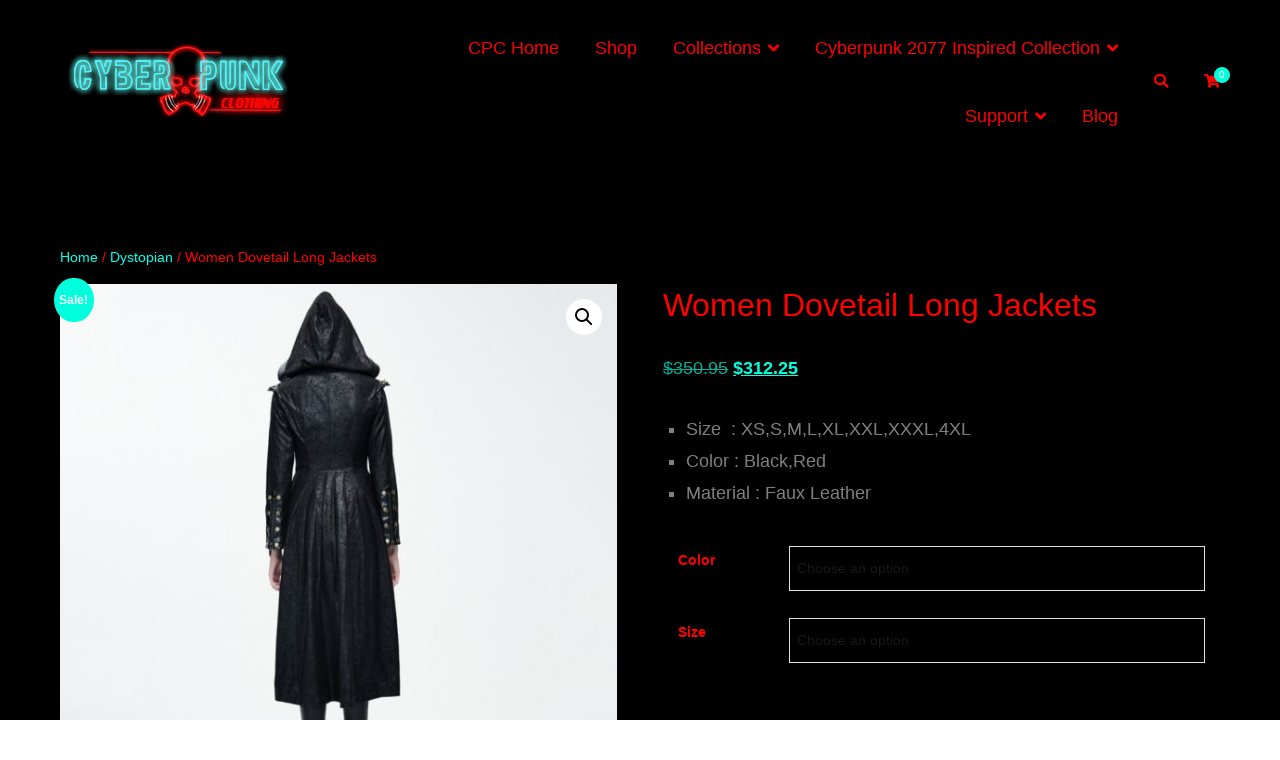

--- FILE ---
content_type: text/html; charset=UTF-8
request_url: https://cyberpunkclothing.net/product/women-dovetail-long-jackets/
body_size: 20876
content:
<!doctype html>
		<html lang="en-US">
		
	<head>

				<meta charset="UTF-8">
		<meta name="viewport" content="width=device-width, initial-scale=1">
		<link rel="profile" href="https://gmpg.org/xfn/11">
		
		<meta name='robots' content='index, follow, max-image-preview:large, max-snippet:-1, max-video-preview:-1' />

	<!-- This site is optimized with the Yoast SEO plugin v26.7 - https://yoast.com/wordpress/plugins/seo/ -->
	<title>Women Dovetail Long Jackets - CyberPunk Clothing</title>
	<meta name="description" content="Buy limited edition of Women Dovetail Long Jackets in high quality. We provide free shipping all over the globe. ORDER NOW!" />
	<link rel="canonical" href="https://cyberpunkclothing.net/product/women-dovetail-long-jackets/" />
	<meta property="og:locale" content="en_US" />
	<meta property="og:type" content="article" />
	<meta property="og:title" content="Women Dovetail Long Jackets - CyberPunk Clothing" />
	<meta property="og:description" content="Buy limited edition of Women Dovetail Long Jackets in high quality. We provide free shipping all over the globe. ORDER NOW!" />
	<meta property="og:url" content="https://cyberpunkclothing.net/product/women-dovetail-long-jackets/" />
	<meta property="og:site_name" content="CyberPunk Clothing - 【Futuristic Dystopian Apparel】" />
	<meta property="article:modified_time" content="2023-03-13T21:47:19+00:00" />
	<meta property="og:image" content="https://cyberpunkclothing.net/wp-content/uploads/2023/03/Devil-Fashion-Autumn-Winter-Punk-Style-Faux-Leather-Women-Dovetail-Long-Jackets-Gothic-Hooded-Coats-Punk.jpg" />
	<meta property="og:image:width" content="800" />
	<meta property="og:image:height" content="800" />
	<meta property="og:image:type" content="image/jpeg" />
	<meta name="twitter:card" content="summary_large_image" />
	<meta name="twitter:label1" content="Est. reading time" />
	<meta name="twitter:data1" content="1 minute" />
	<script type="application/ld+json" class="yoast-schema-graph">{"@context":"https://schema.org","@graph":[{"@type":"WebPage","@id":"https://cyberpunkclothing.net/product/women-dovetail-long-jackets/","url":"https://cyberpunkclothing.net/product/women-dovetail-long-jackets/","name":"Women Dovetail Long Jackets - CyberPunk Clothing","isPartOf":{"@id":"https://cyberpunkclothing.net/#website"},"primaryImageOfPage":{"@id":"https://cyberpunkclothing.net/product/women-dovetail-long-jackets/#primaryimage"},"image":{"@id":"https://cyberpunkclothing.net/product/women-dovetail-long-jackets/#primaryimage"},"thumbnailUrl":"https://cyberpunkclothing.net/wp-content/uploads/2023/03/Devil-Fashion-Autumn-Winter-Punk-Style-Faux-Leather-Women-Dovetail-Long-Jackets-Gothic-Hooded-Coats-Punk.jpg","datePublished":"2022-10-09T21:39:11+00:00","dateModified":"2023-03-13T21:47:19+00:00","description":"Buy limited edition of Women Dovetail Long Jackets in high quality. We provide free shipping all over the globe. ORDER NOW!","breadcrumb":{"@id":"https://cyberpunkclothing.net/product/women-dovetail-long-jackets/#breadcrumb"},"inLanguage":"en-US","potentialAction":[{"@type":"ReadAction","target":["https://cyberpunkclothing.net/product/women-dovetail-long-jackets/"]}]},{"@type":"ImageObject","inLanguage":"en-US","@id":"https://cyberpunkclothing.net/product/women-dovetail-long-jackets/#primaryimage","url":"https://cyberpunkclothing.net/wp-content/uploads/2023/03/Devil-Fashion-Autumn-Winter-Punk-Style-Faux-Leather-Women-Dovetail-Long-Jackets-Gothic-Hooded-Coats-Punk.jpg","contentUrl":"https://cyberpunkclothing.net/wp-content/uploads/2023/03/Devil-Fashion-Autumn-Winter-Punk-Style-Faux-Leather-Women-Dovetail-Long-Jackets-Gothic-Hooded-Coats-Punk.jpg","width":800,"height":800,"caption":"Women Dovetail Long Jackets"},{"@type":"BreadcrumbList","@id":"https://cyberpunkclothing.net/product/women-dovetail-long-jackets/#breadcrumb","itemListElement":[{"@type":"ListItem","position":1,"name":"Home","item":"https://cyberpunkclothing.net/"},{"@type":"ListItem","position":2,"name":"Shop","item":"https://cyberpunkclothing.net/shop/"},{"@type":"ListItem","position":3,"name":"Women Dovetail Long Jackets"}]},{"@type":"WebSite","@id":"https://cyberpunkclothing.net/#website","url":"https://cyberpunkclothing.net/","name":"CyberPunk Clothing - 【Futuristic Dystopian Apparel】","description":"","publisher":{"@id":"https://cyberpunkclothing.net/#organization"},"potentialAction":[{"@type":"SearchAction","target":{"@type":"EntryPoint","urlTemplate":"https://cyberpunkclothing.net/?s={search_term_string}"},"query-input":{"@type":"PropertyValueSpecification","valueRequired":true,"valueName":"search_term_string"}}],"inLanguage":"en-US"},{"@type":"Organization","@id":"https://cyberpunkclothing.net/#organization","name":"CyberPunk Clothing - 【Futuristic Dystopian Apparel】","url":"https://cyberpunkclothing.net/","logo":{"@type":"ImageObject","inLanguage":"en-US","@id":"https://cyberpunkclothing.net/#/schema/logo/image/","url":"https://cyberpunkclothing.net/wp-content/uploads/2023/03/cropped-Logosb.png","contentUrl":"https://cyberpunkclothing.net/wp-content/uploads/2023/03/cropped-Logosb.png","width":250,"height":77,"caption":"CyberPunk Clothing - 【Futuristic Dystopian Apparel】"},"image":{"@id":"https://cyberpunkclothing.net/#/schema/logo/image/"}}]}</script>
	<!-- / Yoast SEO plugin. -->


<link rel='dns-prefetch' href='//cdn.ryviu.com' />
<link rel="alternate" type="application/rss+xml" title="CyberPunk Clothing - 【Futuristic Dystopian Apparel】 &raquo; Feed" href="https://cyberpunkclothing.net/feed/" />
<link rel="alternate" type="application/rss+xml" title="CyberPunk Clothing - 【Futuristic Dystopian Apparel】 &raquo; Comments Feed" href="https://cyberpunkclothing.net/comments/feed/" />
<link rel="alternate" title="oEmbed (JSON)" type="application/json+oembed" href="https://cyberpunkclothing.net/wp-json/oembed/1.0/embed?url=https%3A%2F%2Fcyberpunkclothing.net%2Fproduct%2Fwomen-dovetail-long-jackets%2F" />
<link rel="alternate" title="oEmbed (XML)" type="text/xml+oembed" href="https://cyberpunkclothing.net/wp-json/oembed/1.0/embed?url=https%3A%2F%2Fcyberpunkclothing.net%2Fproduct%2Fwomen-dovetail-long-jackets%2F&#038;format=xml" />
<style id='wp-img-auto-sizes-contain-inline-css' type='text/css'>
img:is([sizes=auto i],[sizes^="auto," i]){contain-intrinsic-size:3000px 1500px}
/*# sourceURL=wp-img-auto-sizes-contain-inline-css */
</style>
<style id='wp-emoji-styles-inline-css' type='text/css'>

	img.wp-smiley, img.emoji {
		display: inline !important;
		border: none !important;
		box-shadow: none !important;
		height: 1em !important;
		width: 1em !important;
		margin: 0 0.07em !important;
		vertical-align: -0.1em !important;
		background: none !important;
		padding: 0 !important;
	}
/*# sourceURL=wp-emoji-styles-inline-css */
</style>
<link rel='stylesheet' id='wp-block-library-css' href='https://cyberpunkclothing.net/wp-includes/css/dist/block-library/style.min.css?ver=6.9' type='text/css' media='all' />
<style id='wp-block-heading-inline-css' type='text/css'>
h1:where(.wp-block-heading).has-background,h2:where(.wp-block-heading).has-background,h3:where(.wp-block-heading).has-background,h4:where(.wp-block-heading).has-background,h5:where(.wp-block-heading).has-background,h6:where(.wp-block-heading).has-background{padding:1.25em 2.375em}h1.has-text-align-left[style*=writing-mode]:where([style*=vertical-lr]),h1.has-text-align-right[style*=writing-mode]:where([style*=vertical-rl]),h2.has-text-align-left[style*=writing-mode]:where([style*=vertical-lr]),h2.has-text-align-right[style*=writing-mode]:where([style*=vertical-rl]),h3.has-text-align-left[style*=writing-mode]:where([style*=vertical-lr]),h3.has-text-align-right[style*=writing-mode]:where([style*=vertical-rl]),h4.has-text-align-left[style*=writing-mode]:where([style*=vertical-lr]),h4.has-text-align-right[style*=writing-mode]:where([style*=vertical-rl]),h5.has-text-align-left[style*=writing-mode]:where([style*=vertical-lr]),h5.has-text-align-right[style*=writing-mode]:where([style*=vertical-rl]),h6.has-text-align-left[style*=writing-mode]:where([style*=vertical-lr]),h6.has-text-align-right[style*=writing-mode]:where([style*=vertical-rl]){rotate:180deg}
/*# sourceURL=https://cyberpunkclothing.net/wp-includes/blocks/heading/style.min.css */
</style>
<style id='wp-block-image-inline-css' type='text/css'>
.wp-block-image>a,.wp-block-image>figure>a{display:inline-block}.wp-block-image img{box-sizing:border-box;height:auto;max-width:100%;vertical-align:bottom}@media not (prefers-reduced-motion){.wp-block-image img.hide{visibility:hidden}.wp-block-image img.show{animation:show-content-image .4s}}.wp-block-image[style*=border-radius] img,.wp-block-image[style*=border-radius]>a{border-radius:inherit}.wp-block-image.has-custom-border img{box-sizing:border-box}.wp-block-image.aligncenter{text-align:center}.wp-block-image.alignfull>a,.wp-block-image.alignwide>a{width:100%}.wp-block-image.alignfull img,.wp-block-image.alignwide img{height:auto;width:100%}.wp-block-image .aligncenter,.wp-block-image .alignleft,.wp-block-image .alignright,.wp-block-image.aligncenter,.wp-block-image.alignleft,.wp-block-image.alignright{display:table}.wp-block-image .aligncenter>figcaption,.wp-block-image .alignleft>figcaption,.wp-block-image .alignright>figcaption,.wp-block-image.aligncenter>figcaption,.wp-block-image.alignleft>figcaption,.wp-block-image.alignright>figcaption{caption-side:bottom;display:table-caption}.wp-block-image .alignleft{float:left;margin:.5em 1em .5em 0}.wp-block-image .alignright{float:right;margin:.5em 0 .5em 1em}.wp-block-image .aligncenter{margin-left:auto;margin-right:auto}.wp-block-image :where(figcaption){margin-bottom:1em;margin-top:.5em}.wp-block-image.is-style-circle-mask img{border-radius:9999px}@supports ((-webkit-mask-image:none) or (mask-image:none)) or (-webkit-mask-image:none){.wp-block-image.is-style-circle-mask img{border-radius:0;-webkit-mask-image:url('data:image/svg+xml;utf8,<svg viewBox="0 0 100 100" xmlns="http://www.w3.org/2000/svg"><circle cx="50" cy="50" r="50"/></svg>');mask-image:url('data:image/svg+xml;utf8,<svg viewBox="0 0 100 100" xmlns="http://www.w3.org/2000/svg"><circle cx="50" cy="50" r="50"/></svg>');mask-mode:alpha;-webkit-mask-position:center;mask-position:center;-webkit-mask-repeat:no-repeat;mask-repeat:no-repeat;-webkit-mask-size:contain;mask-size:contain}}:root :where(.wp-block-image.is-style-rounded img,.wp-block-image .is-style-rounded img){border-radius:9999px}.wp-block-image figure{margin:0}.wp-lightbox-container{display:flex;flex-direction:column;position:relative}.wp-lightbox-container img{cursor:zoom-in}.wp-lightbox-container img:hover+button{opacity:1}.wp-lightbox-container button{align-items:center;backdrop-filter:blur(16px) saturate(180%);background-color:#5a5a5a40;border:none;border-radius:4px;cursor:zoom-in;display:flex;height:20px;justify-content:center;opacity:0;padding:0;position:absolute;right:16px;text-align:center;top:16px;width:20px;z-index:100}@media not (prefers-reduced-motion){.wp-lightbox-container button{transition:opacity .2s ease}}.wp-lightbox-container button:focus-visible{outline:3px auto #5a5a5a40;outline:3px auto -webkit-focus-ring-color;outline-offset:3px}.wp-lightbox-container button:hover{cursor:pointer;opacity:1}.wp-lightbox-container button:focus{opacity:1}.wp-lightbox-container button:focus,.wp-lightbox-container button:hover,.wp-lightbox-container button:not(:hover):not(:active):not(.has-background){background-color:#5a5a5a40;border:none}.wp-lightbox-overlay{box-sizing:border-box;cursor:zoom-out;height:100vh;left:0;overflow:hidden;position:fixed;top:0;visibility:hidden;width:100%;z-index:100000}.wp-lightbox-overlay .close-button{align-items:center;cursor:pointer;display:flex;justify-content:center;min-height:40px;min-width:40px;padding:0;position:absolute;right:calc(env(safe-area-inset-right) + 16px);top:calc(env(safe-area-inset-top) + 16px);z-index:5000000}.wp-lightbox-overlay .close-button:focus,.wp-lightbox-overlay .close-button:hover,.wp-lightbox-overlay .close-button:not(:hover):not(:active):not(.has-background){background:none;border:none}.wp-lightbox-overlay .lightbox-image-container{height:var(--wp--lightbox-container-height);left:50%;overflow:hidden;position:absolute;top:50%;transform:translate(-50%,-50%);transform-origin:top left;width:var(--wp--lightbox-container-width);z-index:9999999999}.wp-lightbox-overlay .wp-block-image{align-items:center;box-sizing:border-box;display:flex;height:100%;justify-content:center;margin:0;position:relative;transform-origin:0 0;width:100%;z-index:3000000}.wp-lightbox-overlay .wp-block-image img{height:var(--wp--lightbox-image-height);min-height:var(--wp--lightbox-image-height);min-width:var(--wp--lightbox-image-width);width:var(--wp--lightbox-image-width)}.wp-lightbox-overlay .wp-block-image figcaption{display:none}.wp-lightbox-overlay button{background:none;border:none}.wp-lightbox-overlay .scrim{background-color:#fff;height:100%;opacity:.9;position:absolute;width:100%;z-index:2000000}.wp-lightbox-overlay.active{visibility:visible}@media not (prefers-reduced-motion){.wp-lightbox-overlay.active{animation:turn-on-visibility .25s both}.wp-lightbox-overlay.active img{animation:turn-on-visibility .35s both}.wp-lightbox-overlay.show-closing-animation:not(.active){animation:turn-off-visibility .35s both}.wp-lightbox-overlay.show-closing-animation:not(.active) img{animation:turn-off-visibility .25s both}.wp-lightbox-overlay.zoom.active{animation:none;opacity:1;visibility:visible}.wp-lightbox-overlay.zoom.active .lightbox-image-container{animation:lightbox-zoom-in .4s}.wp-lightbox-overlay.zoom.active .lightbox-image-container img{animation:none}.wp-lightbox-overlay.zoom.active .scrim{animation:turn-on-visibility .4s forwards}.wp-lightbox-overlay.zoom.show-closing-animation:not(.active){animation:none}.wp-lightbox-overlay.zoom.show-closing-animation:not(.active) .lightbox-image-container{animation:lightbox-zoom-out .4s}.wp-lightbox-overlay.zoom.show-closing-animation:not(.active) .lightbox-image-container img{animation:none}.wp-lightbox-overlay.zoom.show-closing-animation:not(.active) .scrim{animation:turn-off-visibility .4s forwards}}@keyframes show-content-image{0%{visibility:hidden}99%{visibility:hidden}to{visibility:visible}}@keyframes turn-on-visibility{0%{opacity:0}to{opacity:1}}@keyframes turn-off-visibility{0%{opacity:1;visibility:visible}99%{opacity:0;visibility:visible}to{opacity:0;visibility:hidden}}@keyframes lightbox-zoom-in{0%{transform:translate(calc((-100vw + var(--wp--lightbox-scrollbar-width))/2 + var(--wp--lightbox-initial-left-position)),calc(-50vh + var(--wp--lightbox-initial-top-position))) scale(var(--wp--lightbox-scale))}to{transform:translate(-50%,-50%) scale(1)}}@keyframes lightbox-zoom-out{0%{transform:translate(-50%,-50%) scale(1);visibility:visible}99%{visibility:visible}to{transform:translate(calc((-100vw + var(--wp--lightbox-scrollbar-width))/2 + var(--wp--lightbox-initial-left-position)),calc(-50vh + var(--wp--lightbox-initial-top-position))) scale(var(--wp--lightbox-scale));visibility:hidden}}
/*# sourceURL=https://cyberpunkclothing.net/wp-includes/blocks/image/style.min.css */
</style>
<style id='wp-block-image-theme-inline-css' type='text/css'>
:root :where(.wp-block-image figcaption){color:#555;font-size:13px;text-align:center}.is-dark-theme :root :where(.wp-block-image figcaption){color:#ffffffa6}.wp-block-image{margin:0 0 1em}
/*# sourceURL=https://cyberpunkclothing.net/wp-includes/blocks/image/theme.min.css */
</style>
<link rel='stylesheet' id='wc-blocks-style-css' href='https://cyberpunkclothing.net/wp-content/plugins/woocommerce/assets/client/blocks/wc-blocks.css?ver=wc-10.4.3' type='text/css' media='all' />
<link rel='stylesheet' id='wc-blocks-style-product-categories-css' href='https://cyberpunkclothing.net/wp-content/plugins/woocommerce/assets/client/blocks/product-categories.css?ver=wc-10.4.3' type='text/css' media='all' />
<style id='global-styles-inline-css' type='text/css'>
:root{--wp--preset--aspect-ratio--square: 1;--wp--preset--aspect-ratio--4-3: 4/3;--wp--preset--aspect-ratio--3-4: 3/4;--wp--preset--aspect-ratio--3-2: 3/2;--wp--preset--aspect-ratio--2-3: 2/3;--wp--preset--aspect-ratio--16-9: 16/9;--wp--preset--aspect-ratio--9-16: 9/16;--wp--preset--color--black: #000000;--wp--preset--color--cyan-bluish-gray: #abb8c3;--wp--preset--color--white: #ffffff;--wp--preset--color--pale-pink: #f78da7;--wp--preset--color--vivid-red: #cf2e2e;--wp--preset--color--luminous-vivid-orange: #ff6900;--wp--preset--color--luminous-vivid-amber: #fcb900;--wp--preset--color--light-green-cyan: #7bdcb5;--wp--preset--color--vivid-green-cyan: #00d084;--wp--preset--color--pale-cyan-blue: #8ed1fc;--wp--preset--color--vivid-cyan-blue: #0693e3;--wp--preset--color--vivid-purple: #9b51e0;--wp--preset--gradient--vivid-cyan-blue-to-vivid-purple: linear-gradient(135deg,rgb(6,147,227) 0%,rgb(155,81,224) 100%);--wp--preset--gradient--light-green-cyan-to-vivid-green-cyan: linear-gradient(135deg,rgb(122,220,180) 0%,rgb(0,208,130) 100%);--wp--preset--gradient--luminous-vivid-amber-to-luminous-vivid-orange: linear-gradient(135deg,rgb(252,185,0) 0%,rgb(255,105,0) 100%);--wp--preset--gradient--luminous-vivid-orange-to-vivid-red: linear-gradient(135deg,rgb(255,105,0) 0%,rgb(207,46,46) 100%);--wp--preset--gradient--very-light-gray-to-cyan-bluish-gray: linear-gradient(135deg,rgb(238,238,238) 0%,rgb(169,184,195) 100%);--wp--preset--gradient--cool-to-warm-spectrum: linear-gradient(135deg,rgb(74,234,220) 0%,rgb(151,120,209) 20%,rgb(207,42,186) 40%,rgb(238,44,130) 60%,rgb(251,105,98) 80%,rgb(254,248,76) 100%);--wp--preset--gradient--blush-light-purple: linear-gradient(135deg,rgb(255,206,236) 0%,rgb(152,150,240) 100%);--wp--preset--gradient--blush-bordeaux: linear-gradient(135deg,rgb(254,205,165) 0%,rgb(254,45,45) 50%,rgb(107,0,62) 100%);--wp--preset--gradient--luminous-dusk: linear-gradient(135deg,rgb(255,203,112) 0%,rgb(199,81,192) 50%,rgb(65,88,208) 100%);--wp--preset--gradient--pale-ocean: linear-gradient(135deg,rgb(255,245,203) 0%,rgb(182,227,212) 50%,rgb(51,167,181) 100%);--wp--preset--gradient--electric-grass: linear-gradient(135deg,rgb(202,248,128) 0%,rgb(113,206,126) 100%);--wp--preset--gradient--midnight: linear-gradient(135deg,rgb(2,3,129) 0%,rgb(40,116,252) 100%);--wp--preset--font-size--small: 13px;--wp--preset--font-size--medium: 20px;--wp--preset--font-size--large: 36px;--wp--preset--font-size--x-large: 42px;--wp--preset--spacing--20: 0.44rem;--wp--preset--spacing--30: 0.67rem;--wp--preset--spacing--40: 1rem;--wp--preset--spacing--50: 1.5rem;--wp--preset--spacing--60: 2.25rem;--wp--preset--spacing--70: 3.38rem;--wp--preset--spacing--80: 5.06rem;--wp--preset--shadow--natural: 6px 6px 9px rgba(0, 0, 0, 0.2);--wp--preset--shadow--deep: 12px 12px 50px rgba(0, 0, 0, 0.4);--wp--preset--shadow--sharp: 6px 6px 0px rgba(0, 0, 0, 0.2);--wp--preset--shadow--outlined: 6px 6px 0px -3px rgb(255, 255, 255), 6px 6px rgb(0, 0, 0);--wp--preset--shadow--crisp: 6px 6px 0px rgb(0, 0, 0);}:root { --wp--style--global--content-size: 760px;--wp--style--global--wide-size: 1160px; }:where(body) { margin: 0; }.wp-site-blocks > .alignleft { float: left; margin-right: 2em; }.wp-site-blocks > .alignright { float: right; margin-left: 2em; }.wp-site-blocks > .aligncenter { justify-content: center; margin-left: auto; margin-right: auto; }:where(.wp-site-blocks) > * { margin-block-start: 24px; margin-block-end: 0; }:where(.wp-site-blocks) > :first-child { margin-block-start: 0; }:where(.wp-site-blocks) > :last-child { margin-block-end: 0; }:root { --wp--style--block-gap: 24px; }:root :where(.is-layout-flow) > :first-child{margin-block-start: 0;}:root :where(.is-layout-flow) > :last-child{margin-block-end: 0;}:root :where(.is-layout-flow) > *{margin-block-start: 24px;margin-block-end: 0;}:root :where(.is-layout-constrained) > :first-child{margin-block-start: 0;}:root :where(.is-layout-constrained) > :last-child{margin-block-end: 0;}:root :where(.is-layout-constrained) > *{margin-block-start: 24px;margin-block-end: 0;}:root :where(.is-layout-flex){gap: 24px;}:root :where(.is-layout-grid){gap: 24px;}.is-layout-flow > .alignleft{float: left;margin-inline-start: 0;margin-inline-end: 2em;}.is-layout-flow > .alignright{float: right;margin-inline-start: 2em;margin-inline-end: 0;}.is-layout-flow > .aligncenter{margin-left: auto !important;margin-right: auto !important;}.is-layout-constrained > .alignleft{float: left;margin-inline-start: 0;margin-inline-end: 2em;}.is-layout-constrained > .alignright{float: right;margin-inline-start: 2em;margin-inline-end: 0;}.is-layout-constrained > .aligncenter{margin-left: auto !important;margin-right: auto !important;}.is-layout-constrained > :where(:not(.alignleft):not(.alignright):not(.alignfull)){max-width: var(--wp--style--global--content-size);margin-left: auto !important;margin-right: auto !important;}.is-layout-constrained > .alignwide{max-width: var(--wp--style--global--wide-size);}body .is-layout-flex{display: flex;}.is-layout-flex{flex-wrap: wrap;align-items: center;}.is-layout-flex > :is(*, div){margin: 0;}body .is-layout-grid{display: grid;}.is-layout-grid > :is(*, div){margin: 0;}body{padding-top: 0px;padding-right: 0px;padding-bottom: 0px;padding-left: 0px;}a:where(:not(.wp-element-button)){text-decoration: underline;}:root :where(.wp-element-button, .wp-block-button__link){background-color: #32373c;border-width: 0;color: #fff;font-family: inherit;font-size: inherit;font-style: inherit;font-weight: inherit;letter-spacing: inherit;line-height: inherit;padding-top: calc(0.667em + 2px);padding-right: calc(1.333em + 2px);padding-bottom: calc(0.667em + 2px);padding-left: calc(1.333em + 2px);text-decoration: none;text-transform: inherit;}.has-black-color{color: var(--wp--preset--color--black) !important;}.has-cyan-bluish-gray-color{color: var(--wp--preset--color--cyan-bluish-gray) !important;}.has-white-color{color: var(--wp--preset--color--white) !important;}.has-pale-pink-color{color: var(--wp--preset--color--pale-pink) !important;}.has-vivid-red-color{color: var(--wp--preset--color--vivid-red) !important;}.has-luminous-vivid-orange-color{color: var(--wp--preset--color--luminous-vivid-orange) !important;}.has-luminous-vivid-amber-color{color: var(--wp--preset--color--luminous-vivid-amber) !important;}.has-light-green-cyan-color{color: var(--wp--preset--color--light-green-cyan) !important;}.has-vivid-green-cyan-color{color: var(--wp--preset--color--vivid-green-cyan) !important;}.has-pale-cyan-blue-color{color: var(--wp--preset--color--pale-cyan-blue) !important;}.has-vivid-cyan-blue-color{color: var(--wp--preset--color--vivid-cyan-blue) !important;}.has-vivid-purple-color{color: var(--wp--preset--color--vivid-purple) !important;}.has-black-background-color{background-color: var(--wp--preset--color--black) !important;}.has-cyan-bluish-gray-background-color{background-color: var(--wp--preset--color--cyan-bluish-gray) !important;}.has-white-background-color{background-color: var(--wp--preset--color--white) !important;}.has-pale-pink-background-color{background-color: var(--wp--preset--color--pale-pink) !important;}.has-vivid-red-background-color{background-color: var(--wp--preset--color--vivid-red) !important;}.has-luminous-vivid-orange-background-color{background-color: var(--wp--preset--color--luminous-vivid-orange) !important;}.has-luminous-vivid-amber-background-color{background-color: var(--wp--preset--color--luminous-vivid-amber) !important;}.has-light-green-cyan-background-color{background-color: var(--wp--preset--color--light-green-cyan) !important;}.has-vivid-green-cyan-background-color{background-color: var(--wp--preset--color--vivid-green-cyan) !important;}.has-pale-cyan-blue-background-color{background-color: var(--wp--preset--color--pale-cyan-blue) !important;}.has-vivid-cyan-blue-background-color{background-color: var(--wp--preset--color--vivid-cyan-blue) !important;}.has-vivid-purple-background-color{background-color: var(--wp--preset--color--vivid-purple) !important;}.has-black-border-color{border-color: var(--wp--preset--color--black) !important;}.has-cyan-bluish-gray-border-color{border-color: var(--wp--preset--color--cyan-bluish-gray) !important;}.has-white-border-color{border-color: var(--wp--preset--color--white) !important;}.has-pale-pink-border-color{border-color: var(--wp--preset--color--pale-pink) !important;}.has-vivid-red-border-color{border-color: var(--wp--preset--color--vivid-red) !important;}.has-luminous-vivid-orange-border-color{border-color: var(--wp--preset--color--luminous-vivid-orange) !important;}.has-luminous-vivid-amber-border-color{border-color: var(--wp--preset--color--luminous-vivid-amber) !important;}.has-light-green-cyan-border-color{border-color: var(--wp--preset--color--light-green-cyan) !important;}.has-vivid-green-cyan-border-color{border-color: var(--wp--preset--color--vivid-green-cyan) !important;}.has-pale-cyan-blue-border-color{border-color: var(--wp--preset--color--pale-cyan-blue) !important;}.has-vivid-cyan-blue-border-color{border-color: var(--wp--preset--color--vivid-cyan-blue) !important;}.has-vivid-purple-border-color{border-color: var(--wp--preset--color--vivid-purple) !important;}.has-vivid-cyan-blue-to-vivid-purple-gradient-background{background: var(--wp--preset--gradient--vivid-cyan-blue-to-vivid-purple) !important;}.has-light-green-cyan-to-vivid-green-cyan-gradient-background{background: var(--wp--preset--gradient--light-green-cyan-to-vivid-green-cyan) !important;}.has-luminous-vivid-amber-to-luminous-vivid-orange-gradient-background{background: var(--wp--preset--gradient--luminous-vivid-amber-to-luminous-vivid-orange) !important;}.has-luminous-vivid-orange-to-vivid-red-gradient-background{background: var(--wp--preset--gradient--luminous-vivid-orange-to-vivid-red) !important;}.has-very-light-gray-to-cyan-bluish-gray-gradient-background{background: var(--wp--preset--gradient--very-light-gray-to-cyan-bluish-gray) !important;}.has-cool-to-warm-spectrum-gradient-background{background: var(--wp--preset--gradient--cool-to-warm-spectrum) !important;}.has-blush-light-purple-gradient-background{background: var(--wp--preset--gradient--blush-light-purple) !important;}.has-blush-bordeaux-gradient-background{background: var(--wp--preset--gradient--blush-bordeaux) !important;}.has-luminous-dusk-gradient-background{background: var(--wp--preset--gradient--luminous-dusk) !important;}.has-pale-ocean-gradient-background{background: var(--wp--preset--gradient--pale-ocean) !important;}.has-electric-grass-gradient-background{background: var(--wp--preset--gradient--electric-grass) !important;}.has-midnight-gradient-background{background: var(--wp--preset--gradient--midnight) !important;}.has-small-font-size{font-size: var(--wp--preset--font-size--small) !important;}.has-medium-font-size{font-size: var(--wp--preset--font-size--medium) !important;}.has-large-font-size{font-size: var(--wp--preset--font-size--large) !important;}.has-x-large-font-size{font-size: var(--wp--preset--font-size--x-large) !important;}
/*# sourceURL=global-styles-inline-css */
</style>
<style id='core-block-supports-inline-css' type='text/css'>
.wp-elements-f73dfc819e0729776b6f41125e3a934e a:where(:not(.wp-element-button)){color:#ff0000;}
/*# sourceURL=core-block-supports-inline-css */
</style>

<link rel='stylesheet' id='contact-form-7-css' href='https://cyberpunkclothing.net/wp-content/plugins/contact-form-7/includes/css/styles.css?ver=6.1.4' type='text/css' media='all' />
<link rel='stylesheet' id='photoswipe-css' href='https://cyberpunkclothing.net/wp-content/plugins/woocommerce/assets/css/photoswipe/photoswipe.min.css?ver=10.4.3' type='text/css' media='all' />
<link rel='stylesheet' id='photoswipe-default-skin-css' href='https://cyberpunkclothing.net/wp-content/plugins/woocommerce/assets/css/photoswipe/default-skin/default-skin.min.css?ver=10.4.3' type='text/css' media='all' />
<link rel='stylesheet' id='woocommerce-layout-css' href='https://cyberpunkclothing.net/wp-content/plugins/woocommerce/assets/css/woocommerce-layout.css?ver=10.4.3' type='text/css' media='all' />
<link rel='stylesheet' id='woocommerce-smallscreen-css' href='https://cyberpunkclothing.net/wp-content/plugins/woocommerce/assets/css/woocommerce-smallscreen.css?ver=10.4.3' type='text/css' media='only screen and (max-width: 768px)' />
<link rel='stylesheet' id='woocommerce-general-css' href='https://cyberpunkclothing.net/wp-content/plugins/woocommerce/assets/css/woocommerce.css?ver=10.4.3' type='text/css' media='all' />
<style id='woocommerce-inline-inline-css' type='text/css'>
.woocommerce form .form-row .required { visibility: visible; }
/*# sourceURL=woocommerce-inline-inline-css */
</style>
<link rel='stylesheet' id='zakra-style-css' href='https://cyberpunkclothing.net/wp-content/themes/zakra/style.css?ver=6.9' type='text/css' media='all' />
<style id='zakra-style-inline-css' type='text/css'>
#primary{width:100%;}#secondary{width:0%;}a:hover, a:focus, .tg-primary-menu > div ul li:hover > a,  .tg-primary-menu > div ul li.current_page_item > a, .tg-primary-menu > div ul li.current-menu-item > a,  .tg-mobile-navigation > div ul li.current_page_item > a, .tg-mobile-navigation > div ul li.current-menu-item > a,  .entry-content a, .pagebuilder-content a, .tg-meta-style-two .entry-meta span, .tg-meta-style-two .entry-meta a{color:rgb(0,255,221);}.tg-primary-menu.tg-primary-menu--style-underline > div > ul > li.current_page_item > a::before, .tg-primary-menu.tg-primary-menu--style-underline > div > ul > li.current-menu-item > a::before, .tg-primary-menu.tg-primary-menu--style-left-border > div > ul > li.current_page_item > a::before, .tg-primary-menu.tg-primary-menu--style-left-border > div > ul > li.current-menu-item > a::before, .tg-primary-menu.tg-primary-menu--style-right-border > div > ul > li.current_page_item > a::before, .tg-primary-menu.tg-primary-menu--style-right-border > div > ul > li.current-menu-item > a::before, .tg-scroll-to-top:hover, button, input[type="button"], input[type="reset"], input[type="submit"], .tg-primary-menu > div ul li.tg-header-button-wrap a, .wp-block-button .wp-block-button__link, .tg-menu-item-cart .cart-page-link .count{background-color:rgb(0,255,221);}body{color:rgb(255,0,0);}.tg-site-header, .tg-primary-menu, .tg-primary-menu > div ul li ul, .tg-primary-menu > div ul li ul li a, .posts-navigation, #comments, .widget ul li, .post-navigation, #secondary, .tg-site-footer .tg-site-footer-widgets, .tg-site-footer .tg-site-footer-bar .tg-container, blockquote, .wp-block-quote{border-color:rgb(233,236,239);}hr .tg-container--separate, {background-color:rgb(233,236,239);}.entry-content a, .pagebuilder-content a{color:rgb(255,0,0);}.entry-content a:hover, .entry-content a:focus, .pagebuilder-content a:hover, .pagebuilder-content a:focus{color:rgb(58,255,241);}#main{background-color:rgb(0,0,0);}button, input[type="button"], input[type="reset"], input[type="submit"], #infinite-handle span, .wp-block-button .wp-block-button__link{color:rgb(0,255,240);}button:hover, input[type="button"]:hover, input[type="reset"]:hover, input[type="submit"]:hover, #infinite-handle span:hover, .wp-block-button .wp-block-button__link:hover{color:rgb(0,255,240);}button, input[type="button"], input[type="reset"], input[type="submit"], #infinite-handle span, .wp-block-button .wp-block-button__link{background-color:rgba(38,155,209,0);}button:hover, input[type="button"]:hover, input[type="reset"]:hover, input[type="submit"]:hover, #infinite-handle span:hover, .wp-block-button .wp-block-button__link:hover{background-color:rgba(30,123,166,0);}button, input[type="button"], input[type="reset"], input[type="submit"], #infinite-handle span, .wp-block-button .wp-block-button__link{border-radius:5px;}.tg-site-header, .tg-container--separate .tg-site-header{background-color:rgb(0,0,0);background-size:contain;}.tg-site .tg-site-header{border-bottom-width:0px;}.tg-primary-menu > div > ul li:not(.tg-header-button-wrap) a{color:rgb(255,0,0);}.tg-primary-menu > div > ul li:not(.tg-header-button-wrap):hover > a{color:rgb(0,255,221);}.tg-primary-menu > div ul li:active > a, .tg-primary-menu > div ul > li:not(.tg-header-button-wrap).current_page_item > a, .tg-primary-menu > div ul > li:not(.tg-header-button-wrap).current_page_ancestor > a, .tg-primary-menu > div ul > li:not(.tg-header-button-wrap).current-menu-item > a, .tg-primary-menu > div ul > li:not(.tg-header-button-wrap).current-menu-ancestor > a{color:rgb(0,255,221);}.tg-primary-menu.tg-primary-menu--style-underline > div ul > li:not(.tg-header-button-wrap).current_page_item > a::before, .tg-primary-menu.tg-primary-menu--style-underline > div ul > li:not(.tg-header-button-wrap).current_page_ancestor > a::before, .tg-primary-menu.tg-primary-menu--style-underline > div ul > li:not(.tg-header-button-wrap).current-menu-item > a::before, .tg-primary-menu.tg-primary-menu--style-underline > div ul > li:not(.tg-header-button-wrap).current-menu-ancestor > a::before, .tg-primary-menu.tg-primary-menu--style-left-border > div ul > li:not(.tg-header-button-wrap).current_page_item > a::before, .tg-primary-menu.tg-primary-menu--style-left-border > div ul > li:not(.tg-header-button-wrap).current_page_ancestor > a::before, .tg-primary-menu.tg-primary-menu--style-left-border > div ul > li:not(.tg-header-button-wrap).current-menu-item > a::before, .tg-primary-menu.tg-primary-menu--style-left-border > div ul > li:not(.tg-header-button-wrap).current-menu-ancestor > a::before, .tg-primary-menu.tg-primary-menu--style-right-border > div ul > li:not(.tg-header-button-wrap).current_page_item > a::before, .tg-primary-menu.tg-primary-menu--style-right-border > div ul > li:not(.tg-header-button-wrap).current_page_ancestor > a::before, .tg-primary-menu.tg-primary-menu--style-right-border > div ul > li:not(.tg-header-button-wrap).current-menu-item > a::before, .tg-primary-menu.tg-primary-menu--style-right-border > div ul > li:not(.tg-header-button-wrap).current-menu-ancestor > a::before{background-color:rgb(0,255,221);}.tg-site-footer-widgets{background-color:rgb(0,0,0);}.tg-site-footer .tg-site-footer-widgets{border-top-width:4px;}.tg-site-footer .tg-site-footer-widgets{border-top-color:rgb(255,0,0);}.tg-site-footer .tg-site-footer-widgets ul li{border-bottom-width:0px;}.tg-site-footer .tg-site-footer-bar{background-color:rgb(0,0,0);}
/*# sourceURL=zakra-style-inline-css */
</style>
<link rel='stylesheet' id='zakra_child_style-css' href='https://cyberpunkclothing.net/wp-content/themes/zakra-child/style.css?ver=1.0' type='text/css' media='all' />
<link rel='stylesheet' id='font-awesome-css' href='https://cyberpunkclothing.net/wp-content/plugins/elementor/assets/lib/font-awesome/css/font-awesome.min.css?ver=4.7.0' type='text/css' media='all' />
<link rel='stylesheet' id='zakra-woocommerce-style-css' href='https://cyberpunkclothing.net/wp-content/themes/zakra/assets/css/woocommerce.css?ver=2.1.9' type='text/css' media='all' />
<style id='zakra-woocommerce-style-inline-css' type='text/css'>
.woocommerce ul.products li.product .woocommerce-loop-product__title:hover,.wc-block-grid__product .wc-block-grid__product-title:hover,.woocommerce nav.woocommerce-pagination ul li a,.woocommerce nav.woocommerce-pagination ul li span,.woocommerce div.product p.price,.woocommerce div.product span.price,.woocommerce div.product .woocommerce-tabs ul.tabs li.active a,.woocommerce .widget_price_filter .price_slider_amount .button{color:rgb(0,255,221);}.woocommerce span.onsale,.wc-block-grid__product-onsale,.woocommerce ul.products a.button,.wp-block-button .wp-block-button__link,.woocommerce a.button,.woocommerce a.button.alt,.woocommerce button.button,.woocommerce button.button.alt,.woocommerce nav.woocommerce-pagination ul li span.current,.woocommerce nav.woocommerce-pagination ul li a:hover,.woocommerce nav.woocommerce-pagination ul li a:focus,.woocommerce div.product form.cart .button,.woocommerce div.product .woocommerce-tabs #respond input#submit,.woocommerce .widget_product_search .woocommerce-product-search button[type="submit"],.woocommerce .widget_price_filter .ui-slider-horizontal .ui-slider-range,.woocommerce .widget_price_filter .price_slider_amount .button:hover,  .wc-block-grid__products .wc-block-grid__product .zakra-onsale-normal-wrapper span{background-color:rgb(0,255,221);}.woocommerce nav.woocommerce-pagination ul li, .woocommerce div.product .woocommerce-tabs ul.tabs li.active, .woocommerce .widget_price_filter .ui-slider .ui-slider-handle, .woocommerce .widget_price_filter .price_slider_amount .button{border-color:rgb(0,255,221);}.woocommerce ul.products li.product .price, .woocommerce .star-rating span, ul li.product .price, .wc-block-components-formatted-money-amount, .wc-block-grid__products .wc-block-grid__product .wc-block-grid__product-price{color:rgb(255,0,0);}.woocommerce a.button, .woocommerce a.button.alt, .woocommerce button.button, .woocommerce button.button.alt, .woocommerce ul.products a.button, .woocommerce div.product form.cart .button, .wp-block-button .wp-block-button__link, .woocommerce button.button:disabled[disabled], .tg-sticky-panel .tg-checkout-btn a{color:rgb(0,255,240);}.woocommerce a.button:hover, .woocommerce a.button.alt:hover, .woocommerce button.button:hover, .woocommerce button.button.alt:hover, .woocommerce ul.products a.button:hover, .woocommerce div.product form.cart .button:hover, .tg-sticky-panel .tg-checkout-btn a:hover{color:rgb(0,255,240);}.woocommerce a.button, .woocommerce a.button.alt, .woocommerce button.button, .woocommerce button.button.alt, .woocommerce ul.products a.button, .woocommerce div.product form.cart .button, .wp-block-button .wp-block-button__link, .tg-sticky-panel .tg-checkout-btn a{background-color:rgba(38,155,209,0);}.woocommerce a.button:hover, .woocommerce a.button.alt:hover, .woocommerce button.button:hover, .woocommerce button.button.alt:hover, .woocommerce ul.products a.button:hover, .woocommerce div.product form.cart .button:hover, .product .wc-block-grid__product-add-to-cart .wp-block-button__link:hover, .tg-sticky-panel .tg-checkout-btn a:hover{background-color:rgba(30,123,166,0);}.woocommerce a.button, .woocommerce a.button.alt, .woocommerce button.button, .woocommerce button.button.alt, .woocommerce ul.products a.button, .woocommerce div.product form.cart .button, .wp-block-button .wp-block-button__link, .tg-sticky-panel .tg-checkout-btn a{border-radius:5px;}
/*# sourceURL=zakra-woocommerce-style-inline-css */
</style>
<link rel='stylesheet' id='ryviu-local-css-css' href='https://cyberpunkclothing.net/wp-content/plugins/ryviu/assets/css/local-ryviu.css?ver=3.1.23' type='text/css' media='all' />
<script type="text/javascript" src="https://cyberpunkclothing.net/wp-includes/js/jquery/jquery.min.js?ver=3.7.1" id="jquery-core-js"></script>
<script type="text/javascript" src="https://cyberpunkclothing.net/wp-includes/js/jquery/jquery-migrate.min.js?ver=3.4.1" id="jquery-migrate-js"></script>
<script type="text/javascript" src="https://cyberpunkclothing.net/wp-content/plugins/woocommerce/assets/js/jquery-blockui/jquery.blockUI.min.js?ver=2.7.0-wc.10.4.3" id="wc-jquery-blockui-js" defer="defer" data-wp-strategy="defer"></script>
<script type="text/javascript" id="wc-add-to-cart-js-extra">
/* <![CDATA[ */
var wc_add_to_cart_params = {"ajax_url":"/wp-admin/admin-ajax.php","wc_ajax_url":"/?wc-ajax=%%endpoint%%&elementor_page_id=421","i18n_view_cart":"View cart","cart_url":"https://cyberpunkclothing.net/cart/","is_cart":"","cart_redirect_after_add":"no"};
//# sourceURL=wc-add-to-cart-js-extra
/* ]]> */
</script>
<script type="text/javascript" src="https://cyberpunkclothing.net/wp-content/plugins/woocommerce/assets/js/frontend/add-to-cart.min.js?ver=10.4.3" id="wc-add-to-cart-js" defer="defer" data-wp-strategy="defer"></script>
<script type="text/javascript" src="https://cyberpunkclothing.net/wp-content/plugins/woocommerce/assets/js/zoom/jquery.zoom.min.js?ver=1.7.21-wc.10.4.3" id="wc-zoom-js" defer="defer" data-wp-strategy="defer"></script>
<script type="text/javascript" src="https://cyberpunkclothing.net/wp-content/plugins/woocommerce/assets/js/flexslider/jquery.flexslider.min.js?ver=2.7.2-wc.10.4.3" id="wc-flexslider-js" defer="defer" data-wp-strategy="defer"></script>
<script type="text/javascript" src="https://cyberpunkclothing.net/wp-content/plugins/woocommerce/assets/js/photoswipe/photoswipe.min.js?ver=4.1.1-wc.10.4.3" id="wc-photoswipe-js" defer="defer" data-wp-strategy="defer"></script>
<script type="text/javascript" src="https://cyberpunkclothing.net/wp-content/plugins/woocommerce/assets/js/photoswipe/photoswipe-ui-default.min.js?ver=4.1.1-wc.10.4.3" id="wc-photoswipe-ui-default-js" defer="defer" data-wp-strategy="defer"></script>
<script type="text/javascript" id="wc-single-product-js-extra">
/* <![CDATA[ */
var wc_single_product_params = {"i18n_required_rating_text":"Please select a rating","i18n_rating_options":["1 of 5 stars","2 of 5 stars","3 of 5 stars","4 of 5 stars","5 of 5 stars"],"i18n_product_gallery_trigger_text":"View full-screen image gallery","review_rating_required":"no","flexslider":{"rtl":false,"animation":"slide","smoothHeight":true,"directionNav":false,"controlNav":"thumbnails","slideshow":false,"animationSpeed":500,"animationLoop":false,"allowOneSlide":false},"zoom_enabled":"1","zoom_options":[],"photoswipe_enabled":"1","photoswipe_options":{"shareEl":false,"closeOnScroll":false,"history":false,"hideAnimationDuration":0,"showAnimationDuration":0},"flexslider_enabled":"1"};
//# sourceURL=wc-single-product-js-extra
/* ]]> */
</script>
<script type="text/javascript" src="https://cyberpunkclothing.net/wp-content/plugins/woocommerce/assets/js/frontend/single-product.min.js?ver=10.4.3" id="wc-single-product-js" defer="defer" data-wp-strategy="defer"></script>
<script type="text/javascript" src="https://cyberpunkclothing.net/wp-content/plugins/woocommerce/assets/js/js-cookie/js.cookie.min.js?ver=2.1.4-wc.10.4.3" id="wc-js-cookie-js" defer="defer" data-wp-strategy="defer"></script>
<script type="text/javascript" id="woocommerce-js-extra">
/* <![CDATA[ */
var woocommerce_params = {"ajax_url":"/wp-admin/admin-ajax.php","wc_ajax_url":"/?wc-ajax=%%endpoint%%&elementor_page_id=421","i18n_password_show":"Show password","i18n_password_hide":"Hide password"};
//# sourceURL=woocommerce-js-extra
/* ]]> */
</script>
<script type="text/javascript" src="https://cyberpunkclothing.net/wp-content/plugins/woocommerce/assets/js/frontend/woocommerce.min.js?ver=10.4.3" id="woocommerce-js" defer="defer" data-wp-strategy="defer"></script>
<link rel="https://api.w.org/" href="https://cyberpunkclothing.net/wp-json/" /><link rel="alternate" title="JSON" type="application/json" href="https://cyberpunkclothing.net/wp-json/wp/v2/product/421" /><link rel="EditURI" type="application/rsd+xml" title="RSD" href="https://cyberpunkclothing.net/xmlrpc.php?rsd" />
<link rel='shortlink' href='https://cyberpunkclothing.net/?p=421' />
<script type="text/javascript">var ryviu_WC = {domain: "cyberpunkclothing.net", shop_url: "https://cyberpunkclothing.net"}, ryviu_global_settings = {"form":{"showTitle":true,"titleForm":"Rate Us","titleName":"Your Name","colorInput":"#464646","colorTitle":"#696969","noticeName":"Your name is required field","titleEmail":"Your Email","autoPublish":true,"colorNotice":"#dd2c00","colorSubmit":"#ffffff","noticeEmail":"Your email is required and valid email","titleSubmit":"Submit Your Review","titleSubject":"Review Title","titleSuccess":"Thank you! Your review is submited.","colorStarForm":"#ececec","noticeSubject":"Title is required field","showtitleForm":true,"titleMessenger":"Review Content","noticeMessenger":"Your review is required field","placeholderName":"John Smith","starActivecolor":"#fdbc00","backgroundSubmit":"#00aeef","placeholderEmail":"example@yourdomain.com","placeholderSubject":"Look great","placeholderMessenger":"Write something","loadAfterContentLoaded":true},"questions":{"by_text":"Author","of_text":"of","on_text":"on","des_form":"Ask a question to the community here","hidedate":true,"name_form":"Your Name","email_form":"Your E-Mail Adresse","input_text":"Have a question? Search for answers","title_form":"No answer found?","answer_form":"Your answers","answer_text":"Answer question","newest_text":"Latest New","notice_form":"Complete before submitting","submit_form":"Send a question","helpful_text":"Most helpful","showing_text":"Show","question_form":"Your question","titleCustomer":"","community_text":"Ask the community here","questions_text":"questions","title_answer_form":"Answer question","ask_community_text":"Ask the community","submit_answer_form":"Send a reply","write_question_text":"Ask a question","question_answer_form":"Question","placeholder_answer_form":"Answer is a required field!","placeholder_question_form":"Question is a required field!"},"review_widget":{"star":1,"style":"style2","title":true,"ofText":"of","tstar1":"Terrible","tstar2":"Poor","tstar3":"Average","tstar4":"Very Good","tstar5":"Excellent","nostars":false,"nowrite":false,"hideFlag":false,"hidedate":true,"noavatar":false,"noreview":true,"order_by":"late","showText":"Show:","showspam":true,"noReviews":"No reviews","outofText":"out of","random_to":20,"ryplyText":"Comment","starStyle":"style1","starcolor":"#e6e6e6","starsText":"stars","colorTitle":"#6c8187","colorWrite":"#ffffff","customDate":"dd\/MM\/yy","dateSelect":"dateDefaut","helpulText":"Is this helpful?","latestText":"Latest","nolastname":false,"oldestText":"Oldest","paddingTop":"0","reviewText":"review","sortbyText":"Sort by:","starHeight":13,"titleWrite":"Write a review","borderColor":"#ffffff","borderStyle":"solid","borderWidth":"0","colorAvatar":"#f8f8f8","firstReview":"Write a first review now","paddingLeft":"0","random_from":0,"reviewsText":"reviews","showingText":"Showing","disableReply":false,"paddingRight":"0","payment_type":"Monthly","textVerified":"Verified Purchase","colorVerified":"#05d92d","disableHelpul":false,"disableWidget":false,"paddingBottom":"0","titleCustomer":"Customer Reviews","filter_reviews":"all","backgroundRyviu":"transparent","backgroundWrite":"#ffb102","disablePurchase":false,"starActiveStyle":"style1","starActivecolor":"#fdbc00","show_title_customer":false,"filter_reviews_local":"US"},"design_settings":{"date":"timeago","sort":"late","showing":30,"timeAgo":true,"approving":true,"colection":true,"no_number":false,"no_review":true,"defautDate":"timeago","defaultDate":"timeago","client_theme":"default","verify_reply":true,"verify_review":true,"reviews_per_page":"10","product_slug":"product"}};</script>	<noscript><style>.woocommerce-product-gallery{ opacity: 1 !important; }</style></noscript>
	<meta name="generator" content="Elementor 3.11.3; features: e_dom_optimization, e_optimized_assets_loading, e_optimized_css_loading, a11y_improvements, additional_custom_breakpoints; settings: css_print_method-external, google_font-enabled, font_display-swap">
		<style type="text/css">
						.site-title,
			.site-description {
				position: absolute;
				clip: rect(1px, 1px, 1px, 1px);
			}

						</style>
		<link rel="icon" href="https://cyberpunkclothing.net/wp-content/uploads/2023/03/cropped-Icon1-300x300-1-32x32.png" sizes="32x32" />
<link rel="icon" href="https://cyberpunkclothing.net/wp-content/uploads/2023/03/cropped-Icon1-300x300-1-192x192.png" sizes="192x192" />
<link rel="apple-touch-icon" href="https://cyberpunkclothing.net/wp-content/uploads/2023/03/cropped-Icon1-300x300-1-180x180.png" />
<meta name="msapplication-TileImage" content="https://cyberpunkclothing.net/wp-content/uploads/2023/03/cropped-Icon1-300x300-1-270x270.png" />
		<style type="text/css" id="wp-custom-css">
			.wpcf7-form-control.wpcf7-submit {
	background: #ffffff;
	color: #000000;
}

.wpcf7-form-control.wpcf7-submit:hover {
	background: #ffffff;
	color: #000000;
	opacity: 0.8;
}

section .elementor-widget-container h1, section .elementor-widget-container h2, .elementor-widget-container h3, .term-description h1, .term-description h2, .term-description h3, .type-page .entry-content h1, .type-page .entry-content h2, .type-page .entry-content h3, .type-post .entry-content h2, .type-post .entry-content h3 {
	color: #999999;
}

.term-description p, .type-page .entry-content p {
	color: #999999d6;
}

.term-description p a, .type-page .entry-content p a {
	color: #ff0000;
}

.term-description p a:hover, .type-page .entry-content p a:hover {
	color: #00fff0;
}

.content-area h2.entry-title a {
	color: #ff0000;
}

.content-area h2.entry-title a:hover {
	color: #00fff0;
}

.content-area .entry-meta span, .content-area .entry-content p {
	color: #999999d6;
}

.content-area .entry-meta span a {
	color: #ff0000;
}

.content-area .entry-meta span a:hover {
	color: #00fff0;
}

.type-post .entry-content .has-background p {
	color: #333333;
}

.woocommerce-products-header__title.page-title, .entry-title.tg-page-content__title {
	color: #ff0000;
}

.summary.entry-summary h1 {
	color: #ff0000;
	font-family: "Sandoval", Sans-serif;
}

.woocommerce-product-details__short-description, .product_meta, #tab-description, #tab-description h2 {
	color: #999999d6;
}

.product_meta a {
	color: #ff0000;
}

.product_meta a:hover {
	color: #00fff0;
}

form.cart .button.single_add_to_cart_button {
	background: #00fff0!important;
	color: #000000!important;
} 

.content-area .related.products h2 {
	color: #999999d6;
}

.content-area .products .woocommerce-loop-product__title {
	color: #ff0000!important; 
}

.content-area .products .woocommerce-loop-product__title:hover {
	color: #00fff0!important; 
}

#post-15 .entry-header h1 {
	display: none;
}

.woocommerce-Tabs-panel--additional_information, .woocommerce-Tabs-panel--additional_information h2, .woocommerce-Tabs-panel--reviews h2, .page-title.tg-page-content__title {
	color: #999999d6;
}

@media screen and (max-width: 482px) {
	section.elementor-element-9fa364d {
		display: none;
	}
	.elementor-widget-heading .elementor-widget-container h2.elementor-heading-title {
		 font-size: 34px;
	}
}
    
p, li {
    font-size: 18px;
}		</style>
		
	</head>

<body class="wp-singular product-template-default single single-product postid-421 wp-custom-logo wp-theme-zakra wp-child-theme-zakra-child theme-zakra woocommerce woocommerce-page woocommerce-no-js tg-site-layout--default tg-container--wide woocommerce-active elementor-default elementor-kit-13">


		<div id="page" class="site tg-site">
				<a class="skip-link screen-reader-text" href="#content">Skip to content</a>
		
		<header id="masthead" class="site-header tg-site-header tg-site-header--left">
		



		<div class="tg-site-header-bottom">
			<div class="tg-header-container tg-container tg-container--flex tg-container--flex-center tg-container--flex-space-between">
		

    <div class="tg-block tg-block--one">

        		<div class="site-branding">
            <a href="https://cyberpunkclothing.net/" class="custom-logo-link" rel="home"><img width="250" height="77" src="https://cyberpunkclothing.net/wp-content/uploads/2023/03/cropped-Logosb.png" class="custom-logo" alt="CyberPunk Clothing &#8211; 【Futuristic Dystopian Apparel】" decoding="async" /></a>			<div class="site-info-wrap">
									<p class="site-title">
						<a href="https://cyberpunkclothing.net/" rel="home">CyberPunk Clothing &#8211; 【Futuristic Dystopian Apparel】</a>
					</p>
								</div>

		</div><!-- .site-branding -->
		
    </div> <!-- /.tg-site-header__block--one -->

    
    <div class="tg-block tg-block--two">

        		<nav id="site-navigation" class="main-navigation tg-primary-menu tg-primary-menu--style-underline">
			<div class="menu"><ul id="primary-menu" class="menu-primary"><li id="menu-item-775" class="menu-item menu-item-type-custom menu-item-object-custom menu-item-775"><a href="/">CPC Home</a></li>
<li id="menu-item-773" class="menu-item menu-item-type-post_type menu-item-object-page current_page_parent menu-item-773"><a href="https://cyberpunkclothing.net/shop/">Shop</a></li>
<li id="menu-item-776" class="menu-item menu-item-type-custom menu-item-object-custom menu-item-has-children menu-item-776"><a>Collections</a>
<ul class="sub-menu">
	<li id="menu-item-777" class="menu-item menu-item-type-custom menu-item-object-custom menu-item-777"><a href="https://cyberpunkclothing.net/category/jackets/">Cyberpunk Jackets</a></li>
	<li id="menu-item-778" class="menu-item menu-item-type-custom menu-item-object-custom menu-item-778"><a href="https://cyberpunkclothing.net/category/pants/">Cyberpunk Pants</a></li>
	<li id="menu-item-779" class="menu-item menu-item-type-custom menu-item-object-custom menu-item-779"><a href="https://cyberpunkclothing.net/category/masks/">Cyberpunk Masks</a></li>
	<li id="menu-item-780" class="menu-item menu-item-type-custom menu-item-object-custom menu-item-780"><a href="https://cyberpunkclothing.net/category/cosplay/">Cyberpunk Cosplay</a></li>
	<li id="menu-item-781" class="menu-item menu-item-type-custom menu-item-object-custom menu-item-781"><a href="https://cyberpunkclothing.net/category/cyberpunk-led-glasses/">Cyberpunk Glasses</a></li>
</ul>
</li>
<li id="menu-item-782" class="menu-item menu-item-type-custom menu-item-object-custom menu-item-has-children menu-item-782"><a>Cyberpunk 2077 Inspired Collection</a>
<ul class="sub-menu">
	<li id="menu-item-783" class="menu-item menu-item-type-custom menu-item-object-custom menu-item-783"><a href="https://cyberpunkclothing.net/category/cyberpunk-2077-inspired-jackets/">Cyberpunk 2077 Inspired Jackets</a></li>
	<li id="menu-item-784" class="menu-item menu-item-type-custom menu-item-object-custom menu-item-784"><a href="https://cyberpunkclothing.net/category/cyberpunk-2077-inspired-hoodies/">Cyberpunk 2077 Inspired Hoodies</a></li>
	<li id="menu-item-785" class="menu-item menu-item-type-custom menu-item-object-custom menu-item-785"><a href="https://cyberpunkclothing.net/category/cyberpunk-2077-inspired-shirts/">Cyberpunk 2077 Inspired Shirts</a></li>
</ul>
</li>
<li id="menu-item-786" class="menu-item menu-item-type-custom menu-item-object-custom menu-item-has-children menu-item-786"><a>Support</a>
<ul class="sub-menu">
	<li id="menu-item-768" class="menu-item menu-item-type-post_type menu-item-object-page menu-item-768"><a href="https://cyberpunkclothing.net/contact/">Contact Us</a></li>
	<li id="menu-item-772" class="menu-item menu-item-type-post_type menu-item-object-page menu-item-772"><a href="https://cyberpunkclothing.net/shipping-and-returns/">Shipping and Returns</a></li>
	<li id="menu-item-770" class="menu-item menu-item-type-post_type menu-item-object-page menu-item-770"><a href="https://cyberpunkclothing.net/refunds-and-cancellation/">Refunds and Cancellation</a></li>
</ul>
</li>
<li id="menu-item-787" class="menu-item menu-item-type-taxonomy menu-item-object-category menu-item-787"><a href="https://cyberpunkclothing.net/category/blog/">Blog</a></li>
</ul></div>		</nav><!-- #site-navigation -->
				<div id="header-action" class="tg-header-action">
                <ul class="header-action-list">
                    <li class="menu-item tg-menu-item tg-menu-item-search"><a href="#"  ><i class="tg-icon tg-icon-search"></i></a><form role="search" method="get" class="search-form" action="https://cyberpunkclothing.net/">
				<label>
					<span class="screen-reader-text">Search for:</span>
					<input type="search" class="search-field" placeholder="Search &hellip;" value="" name="s" />
				</label>
				<input type="submit" class="search-submit" value="Search" />
			</form></li><!-- /.tg-header-search --><li class="menu-item tg-menu-item tg-menu-item-cart "><a class="cart-page-link" href="https://cyberpunkclothing.net/cart/" title="View your shopping cart"><i class="tg-icon tg-icon-shopping-cart"></i><span class="count">0</span></a></li>                </ul>
		</div><!-- #header-action -->
		        <div class="tg-mobile-toggle "
            >
            
            <button aria-label="Primary Menu" >
                <i class="tg-icon tg-icon-bars"></i>
            </button>
        </div><!-- /.tg-mobile-toggle -->
            		<nav id="mobile-navigation" class="tg-mobile-navigation"

			>

			<div class="menu-menu-1-container"><ul id="mobile-primary-menu" class="menu"><li class="menu-item menu-item-type-custom menu-item-object-custom menu-item-775"><a href="/">CPC Home</a></li>
<li class="menu-item menu-item-type-post_type menu-item-object-page current_page_parent menu-item-773"><a href="https://cyberpunkclothing.net/shop/">Shop</a></li>
<li class="menu-item menu-item-type-custom menu-item-object-custom menu-item-has-children menu-item-776"><a>Collections</a>
<ul class="sub-menu">
	<li class="menu-item menu-item-type-custom menu-item-object-custom menu-item-777"><a href="https://cyberpunkclothing.net/category/jackets/">Cyberpunk Jackets</a></li>
	<li class="menu-item menu-item-type-custom menu-item-object-custom menu-item-778"><a href="https://cyberpunkclothing.net/category/pants/">Cyberpunk Pants</a></li>
	<li class="menu-item menu-item-type-custom menu-item-object-custom menu-item-779"><a href="https://cyberpunkclothing.net/category/masks/">Cyberpunk Masks</a></li>
	<li class="menu-item menu-item-type-custom menu-item-object-custom menu-item-780"><a href="https://cyberpunkclothing.net/category/cosplay/">Cyberpunk Cosplay</a></li>
	<li class="menu-item menu-item-type-custom menu-item-object-custom menu-item-781"><a href="https://cyberpunkclothing.net/category/cyberpunk-led-glasses/">Cyberpunk Glasses</a></li>
</ul>
</li>
<li class="menu-item menu-item-type-custom menu-item-object-custom menu-item-has-children menu-item-782"><a>Cyberpunk 2077 Inspired Collection</a>
<ul class="sub-menu">
	<li class="menu-item menu-item-type-custom menu-item-object-custom menu-item-783"><a href="https://cyberpunkclothing.net/category/cyberpunk-2077-inspired-jackets/">Cyberpunk 2077 Inspired Jackets</a></li>
	<li class="menu-item menu-item-type-custom menu-item-object-custom menu-item-784"><a href="https://cyberpunkclothing.net/category/cyberpunk-2077-inspired-hoodies/">Cyberpunk 2077 Inspired Hoodies</a></li>
	<li class="menu-item menu-item-type-custom menu-item-object-custom menu-item-785"><a href="https://cyberpunkclothing.net/category/cyberpunk-2077-inspired-shirts/">Cyberpunk 2077 Inspired Shirts</a></li>
</ul>
</li>
<li class="menu-item menu-item-type-custom menu-item-object-custom menu-item-has-children menu-item-786"><a>Support</a>
<ul class="sub-menu">
	<li class="menu-item menu-item-type-post_type menu-item-object-page menu-item-768"><a href="https://cyberpunkclothing.net/contact/">Contact Us</a></li>
	<li class="menu-item menu-item-type-post_type menu-item-object-page menu-item-772"><a href="https://cyberpunkclothing.net/shipping-and-returns/">Shipping and Returns</a></li>
	<li class="menu-item menu-item-type-post_type menu-item-object-page menu-item-770"><a href="https://cyberpunkclothing.net/refunds-and-cancellation/">Refunds and Cancellation</a></li>
</ul>
</li>
<li class="menu-item menu-item-type-taxonomy menu-item-object-category menu-item-787"><a href="https://cyberpunkclothing.net/category/blog/">Blog</a></li>
</ul></div><li class="menu-item tg-menu-item tg-menu-item-search"><a href="#"  ><i class="tg-icon tg-icon-search"></i></a><form role="search" method="get" class="search-form" action="https://cyberpunkclothing.net/">
				<label>
					<span class="screen-reader-text">Search for:</span>
					<input type="search" class="search-field" placeholder="Search &hellip;" value="" name="s" />
				</label>
				<input type="submit" class="search-submit" value="Search" />
			</form></li><!-- /.tg-header-search --><li class="menu-item tg-menu-item tg-menu-item-cart "><a class="cart-page-link" href="https://cyberpunkclothing.net/cart/" title="View your shopping cart"><i class="tg-icon tg-icon-shopping-cart"></i><span class="count">0</span></a></li>
		</nav><!-- /#mobile-navigation-->
		
    </div> <!-- /.tg-site-header__block-two -->

    
		</div>
		<!-- /.tg-container -->
		</div>
		<!-- /.tg-site-header-bottom -->
		
		</header><!-- #masthead -->
		
		<main id="main" class="site-main">
				<div id="content" class="site-content">
			<div class="tg-container tg-container--flex tg-container--flex-space-between">
		
				<div id="primary" class="content-area">
			<nav class="woocommerce-breadcrumb" aria-label="Breadcrumb"><a href="https://cyberpunkclothing.net">Home</a>&nbsp;&#47;&nbsp;<a href="https://cyberpunkclothing.net/category/dystopian/">Dystopian</a>&nbsp;&#47;&nbsp;Women Dovetail Long Jackets</nav>
					
			<div class="woocommerce-notices-wrapper"></div><div id="product-421" class="zakra-single-article product type-product post-421 status-publish first instock product_cat-cosplay product_cat-dystopian product_tag-dovetail product_tag-jackets product_tag-long product_tag-women has-post-thumbnail sale shipping-taxable purchasable product-type-variable">

	
	<span class="onsale">Sale!</span>
	<div class="woocommerce-product-gallery woocommerce-product-gallery--with-images woocommerce-product-gallery--columns-4 images" data-columns="4" style="opacity: 0; transition: opacity .25s ease-in-out;">
	<div class="woocommerce-product-gallery__wrapper">
		<div data-thumb="https://cyberpunkclothing.net/wp-content/uploads/2023/03/Devil-Fashion-Autumn-Winter-Punk-Style-Faux-Leather-Women-Dovetail-Long-Jackets-Gothic-Hooded-Coats-Punk-100x100.jpg" data-thumb-alt="Women Dovetail Long Jackets" data-thumb-srcset="https://cyberpunkclothing.net/wp-content/uploads/2023/03/Devil-Fashion-Autumn-Winter-Punk-Style-Faux-Leather-Women-Dovetail-Long-Jackets-Gothic-Hooded-Coats-Punk-100x100.jpg 100w, https://cyberpunkclothing.net/wp-content/uploads/2023/03/Devil-Fashion-Autumn-Winter-Punk-Style-Faux-Leather-Women-Dovetail-Long-Jackets-Gothic-Hooded-Coats-Punk-300x300.jpg 300w, https://cyberpunkclothing.net/wp-content/uploads/2023/03/Devil-Fashion-Autumn-Winter-Punk-Style-Faux-Leather-Women-Dovetail-Long-Jackets-Gothic-Hooded-Coats-Punk-150x150.jpg 150w, https://cyberpunkclothing.net/wp-content/uploads/2023/03/Devil-Fashion-Autumn-Winter-Punk-Style-Faux-Leather-Women-Dovetail-Long-Jackets-Gothic-Hooded-Coats-Punk-768x768.jpg 768w, https://cyberpunkclothing.net/wp-content/uploads/2023/03/Devil-Fashion-Autumn-Winter-Punk-Style-Faux-Leather-Women-Dovetail-Long-Jackets-Gothic-Hooded-Coats-Punk-40x40.jpg 40w, https://cyberpunkclothing.net/wp-content/uploads/2023/03/Devil-Fashion-Autumn-Winter-Punk-Style-Faux-Leather-Women-Dovetail-Long-Jackets-Gothic-Hooded-Coats-Punk-132x132.jpg 132w, https://cyberpunkclothing.net/wp-content/uploads/2023/03/Devil-Fashion-Autumn-Winter-Punk-Style-Faux-Leather-Women-Dovetail-Long-Jackets-Gothic-Hooded-Coats-Punk-600x600.jpg 600w, https://cyberpunkclothing.net/wp-content/uploads/2023/03/Devil-Fashion-Autumn-Winter-Punk-Style-Faux-Leather-Women-Dovetail-Long-Jackets-Gothic-Hooded-Coats-Punk.jpg 800w"  data-thumb-sizes="(max-width: 100px) 100vw, 100px" class="woocommerce-product-gallery__image"><a href="https://cyberpunkclothing.net/wp-content/uploads/2023/03/Devil-Fashion-Autumn-Winter-Punk-Style-Faux-Leather-Women-Dovetail-Long-Jackets-Gothic-Hooded-Coats-Punk.jpg"><img width="600" height="600" src="https://cyberpunkclothing.net/wp-content/uploads/2023/03/Devil-Fashion-Autumn-Winter-Punk-Style-Faux-Leather-Women-Dovetail-Long-Jackets-Gothic-Hooded-Coats-Punk-600x600.jpg" class="wp-post-image" alt="Women Dovetail Long Jackets" data-caption="" data-src="https://cyberpunkclothing.net/wp-content/uploads/2023/03/Devil-Fashion-Autumn-Winter-Punk-Style-Faux-Leather-Women-Dovetail-Long-Jackets-Gothic-Hooded-Coats-Punk.jpg" data-large_image="https://cyberpunkclothing.net/wp-content/uploads/2023/03/Devil-Fashion-Autumn-Winter-Punk-Style-Faux-Leather-Women-Dovetail-Long-Jackets-Gothic-Hooded-Coats-Punk.jpg" data-large_image_width="800" data-large_image_height="800" decoding="async" fetchpriority="high" srcset="https://cyberpunkclothing.net/wp-content/uploads/2023/03/Devil-Fashion-Autumn-Winter-Punk-Style-Faux-Leather-Women-Dovetail-Long-Jackets-Gothic-Hooded-Coats-Punk-600x600.jpg 600w, https://cyberpunkclothing.net/wp-content/uploads/2023/03/Devil-Fashion-Autumn-Winter-Punk-Style-Faux-Leather-Women-Dovetail-Long-Jackets-Gothic-Hooded-Coats-Punk-300x300.jpg 300w, https://cyberpunkclothing.net/wp-content/uploads/2023/03/Devil-Fashion-Autumn-Winter-Punk-Style-Faux-Leather-Women-Dovetail-Long-Jackets-Gothic-Hooded-Coats-Punk-150x150.jpg 150w, https://cyberpunkclothing.net/wp-content/uploads/2023/03/Devil-Fashion-Autumn-Winter-Punk-Style-Faux-Leather-Women-Dovetail-Long-Jackets-Gothic-Hooded-Coats-Punk-768x768.jpg 768w, https://cyberpunkclothing.net/wp-content/uploads/2023/03/Devil-Fashion-Autumn-Winter-Punk-Style-Faux-Leather-Women-Dovetail-Long-Jackets-Gothic-Hooded-Coats-Punk-40x40.jpg 40w, https://cyberpunkclothing.net/wp-content/uploads/2023/03/Devil-Fashion-Autumn-Winter-Punk-Style-Faux-Leather-Women-Dovetail-Long-Jackets-Gothic-Hooded-Coats-Punk-132x132.jpg 132w, https://cyberpunkclothing.net/wp-content/uploads/2023/03/Devil-Fashion-Autumn-Winter-Punk-Style-Faux-Leather-Women-Dovetail-Long-Jackets-Gothic-Hooded-Coats-Punk-100x100.jpg 100w, https://cyberpunkclothing.net/wp-content/uploads/2023/03/Devil-Fashion-Autumn-Winter-Punk-Style-Faux-Leather-Women-Dovetail-Long-Jackets-Gothic-Hooded-Coats-Punk.jpg 800w" sizes="(max-width: 600px) 100vw, 600px" /></a></div><div data-thumb="https://cyberpunkclothing.net/wp-content/uploads/2023/03/Devil-Fashion-Autumn-Winter-Punk-Style-Faux-Leather-Women-Dovetail-Long-Jackets-Gothic-Hooded-Coats-Punk-1-100x100.jpg" data-thumb-alt="Dovetail Cyberpunk cosplay red" data-thumb-srcset="https://cyberpunkclothing.net/wp-content/uploads/2023/03/Devil-Fashion-Autumn-Winter-Punk-Style-Faux-Leather-Women-Dovetail-Long-Jackets-Gothic-Hooded-Coats-Punk-1-100x100.jpg 100w, https://cyberpunkclothing.net/wp-content/uploads/2023/03/Devil-Fashion-Autumn-Winter-Punk-Style-Faux-Leather-Women-Dovetail-Long-Jackets-Gothic-Hooded-Coats-Punk-1-300x300.jpg 300w, https://cyberpunkclothing.net/wp-content/uploads/2023/03/Devil-Fashion-Autumn-Winter-Punk-Style-Faux-Leather-Women-Dovetail-Long-Jackets-Gothic-Hooded-Coats-Punk-1-150x150.jpg 150w, https://cyberpunkclothing.net/wp-content/uploads/2023/03/Devil-Fashion-Autumn-Winter-Punk-Style-Faux-Leather-Women-Dovetail-Long-Jackets-Gothic-Hooded-Coats-Punk-1-768x768.jpg 768w, https://cyberpunkclothing.net/wp-content/uploads/2023/03/Devil-Fashion-Autumn-Winter-Punk-Style-Faux-Leather-Women-Dovetail-Long-Jackets-Gothic-Hooded-Coats-Punk-1-40x40.jpg 40w, https://cyberpunkclothing.net/wp-content/uploads/2023/03/Devil-Fashion-Autumn-Winter-Punk-Style-Faux-Leather-Women-Dovetail-Long-Jackets-Gothic-Hooded-Coats-Punk-1-132x132.jpg 132w, https://cyberpunkclothing.net/wp-content/uploads/2023/03/Devil-Fashion-Autumn-Winter-Punk-Style-Faux-Leather-Women-Dovetail-Long-Jackets-Gothic-Hooded-Coats-Punk-1-600x600.jpg 600w, https://cyberpunkclothing.net/wp-content/uploads/2023/03/Devil-Fashion-Autumn-Winter-Punk-Style-Faux-Leather-Women-Dovetail-Long-Jackets-Gothic-Hooded-Coats-Punk-1.jpg 800w"  data-thumb-sizes="(max-width: 100px) 100vw, 100px" class="woocommerce-product-gallery__image"><a href="https://cyberpunkclothing.net/wp-content/uploads/2023/03/Devil-Fashion-Autumn-Winter-Punk-Style-Faux-Leather-Women-Dovetail-Long-Jackets-Gothic-Hooded-Coats-Punk-1.jpg"><img width="600" height="600" src="https://cyberpunkclothing.net/wp-content/uploads/2023/03/Devil-Fashion-Autumn-Winter-Punk-Style-Faux-Leather-Women-Dovetail-Long-Jackets-Gothic-Hooded-Coats-Punk-1-600x600.jpg" class="" alt="Dovetail Cyberpunk cosplay red" data-caption="" data-src="https://cyberpunkclothing.net/wp-content/uploads/2023/03/Devil-Fashion-Autumn-Winter-Punk-Style-Faux-Leather-Women-Dovetail-Long-Jackets-Gothic-Hooded-Coats-Punk-1.jpg" data-large_image="https://cyberpunkclothing.net/wp-content/uploads/2023/03/Devil-Fashion-Autumn-Winter-Punk-Style-Faux-Leather-Women-Dovetail-Long-Jackets-Gothic-Hooded-Coats-Punk-1.jpg" data-large_image_width="800" data-large_image_height="800" decoding="async" srcset="https://cyberpunkclothing.net/wp-content/uploads/2023/03/Devil-Fashion-Autumn-Winter-Punk-Style-Faux-Leather-Women-Dovetail-Long-Jackets-Gothic-Hooded-Coats-Punk-1-600x600.jpg 600w, https://cyberpunkclothing.net/wp-content/uploads/2023/03/Devil-Fashion-Autumn-Winter-Punk-Style-Faux-Leather-Women-Dovetail-Long-Jackets-Gothic-Hooded-Coats-Punk-1-300x300.jpg 300w, https://cyberpunkclothing.net/wp-content/uploads/2023/03/Devil-Fashion-Autumn-Winter-Punk-Style-Faux-Leather-Women-Dovetail-Long-Jackets-Gothic-Hooded-Coats-Punk-1-150x150.jpg 150w, https://cyberpunkclothing.net/wp-content/uploads/2023/03/Devil-Fashion-Autumn-Winter-Punk-Style-Faux-Leather-Women-Dovetail-Long-Jackets-Gothic-Hooded-Coats-Punk-1-768x768.jpg 768w, https://cyberpunkclothing.net/wp-content/uploads/2023/03/Devil-Fashion-Autumn-Winter-Punk-Style-Faux-Leather-Women-Dovetail-Long-Jackets-Gothic-Hooded-Coats-Punk-1-40x40.jpg 40w, https://cyberpunkclothing.net/wp-content/uploads/2023/03/Devil-Fashion-Autumn-Winter-Punk-Style-Faux-Leather-Women-Dovetail-Long-Jackets-Gothic-Hooded-Coats-Punk-1-132x132.jpg 132w, https://cyberpunkclothing.net/wp-content/uploads/2023/03/Devil-Fashion-Autumn-Winter-Punk-Style-Faux-Leather-Women-Dovetail-Long-Jackets-Gothic-Hooded-Coats-Punk-1-100x100.jpg 100w, https://cyberpunkclothing.net/wp-content/uploads/2023/03/Devil-Fashion-Autumn-Winter-Punk-Style-Faux-Leather-Women-Dovetail-Long-Jackets-Gothic-Hooded-Coats-Punk-1.jpg 800w" sizes="(max-width: 600px) 100vw, 600px" /></a></div><div data-thumb="https://cyberpunkclothing.net/wp-content/uploads/2023/03/tyu-100x100.jpg" data-thumb-alt="Women Dovetail Long Jackets red" data-thumb-srcset="https://cyberpunkclothing.net/wp-content/uploads/2023/03/tyu-100x100.jpg 100w, https://cyberpunkclothing.net/wp-content/uploads/2023/03/tyu-150x150.jpg 150w, https://cyberpunkclothing.net/wp-content/uploads/2023/03/tyu-40x40.jpg 40w, https://cyberpunkclothing.net/wp-content/uploads/2023/03/tyu-132x132.jpg 132w, https://cyberpunkclothing.net/wp-content/uploads/2023/03/tyu-300x300.jpg 300w"  data-thumb-sizes="(max-width: 100px) 100vw, 100px" class="woocommerce-product-gallery__image"><a href="https://cyberpunkclothing.net/wp-content/uploads/2023/03/tyu.jpg"><img width="492" height="648" src="https://cyberpunkclothing.net/wp-content/uploads/2023/03/tyu.jpg" class="" alt="Women Dovetail Long Jackets red" data-caption="" data-src="https://cyberpunkclothing.net/wp-content/uploads/2023/03/tyu.jpg" data-large_image="https://cyberpunkclothing.net/wp-content/uploads/2023/03/tyu.jpg" data-large_image_width="492" data-large_image_height="648" decoding="async" srcset="https://cyberpunkclothing.net/wp-content/uploads/2023/03/tyu.jpg 492w, https://cyberpunkclothing.net/wp-content/uploads/2023/03/tyu-228x300.jpg 228w" sizes="(max-width: 492px) 100vw, 492px" /></a></div><div data-thumb="https://cyberpunkclothing.net/wp-content/uploads/2023/03/4_Devil-Fashion-Autumn-Winter-Punk-Style-Faux-Leather-Women-Dovetail-Long-Jackets-Gothic-Hooded-Coats-Punk-100x100.jpg" data-thumb-alt="Women Dovetail Long Jackets - Image 4" data-thumb-srcset="https://cyberpunkclothing.net/wp-content/uploads/2023/03/4_Devil-Fashion-Autumn-Winter-Punk-Style-Faux-Leather-Women-Dovetail-Long-Jackets-Gothic-Hooded-Coats-Punk-100x100.jpg 100w, https://cyberpunkclothing.net/wp-content/uploads/2023/03/4_Devil-Fashion-Autumn-Winter-Punk-Style-Faux-Leather-Women-Dovetail-Long-Jackets-Gothic-Hooded-Coats-Punk-300x300.jpg 300w, https://cyberpunkclothing.net/wp-content/uploads/2023/03/4_Devil-Fashion-Autumn-Winter-Punk-Style-Faux-Leather-Women-Dovetail-Long-Jackets-Gothic-Hooded-Coats-Punk-150x150.jpg 150w, https://cyberpunkclothing.net/wp-content/uploads/2023/03/4_Devil-Fashion-Autumn-Winter-Punk-Style-Faux-Leather-Women-Dovetail-Long-Jackets-Gothic-Hooded-Coats-Punk-768x768.jpg 768w, https://cyberpunkclothing.net/wp-content/uploads/2023/03/4_Devil-Fashion-Autumn-Winter-Punk-Style-Faux-Leather-Women-Dovetail-Long-Jackets-Gothic-Hooded-Coats-Punk-40x40.jpg 40w, https://cyberpunkclothing.net/wp-content/uploads/2023/03/4_Devil-Fashion-Autumn-Winter-Punk-Style-Faux-Leather-Women-Dovetail-Long-Jackets-Gothic-Hooded-Coats-Punk-132x132.jpg 132w, https://cyberpunkclothing.net/wp-content/uploads/2023/03/4_Devil-Fashion-Autumn-Winter-Punk-Style-Faux-Leather-Women-Dovetail-Long-Jackets-Gothic-Hooded-Coats-Punk-600x600.jpg 600w, https://cyberpunkclothing.net/wp-content/uploads/2023/03/4_Devil-Fashion-Autumn-Winter-Punk-Style-Faux-Leather-Women-Dovetail-Long-Jackets-Gothic-Hooded-Coats-Punk.jpg 800w"  data-thumb-sizes="(max-width: 100px) 100vw, 100px" class="woocommerce-product-gallery__image"><a href="https://cyberpunkclothing.net/wp-content/uploads/2023/03/4_Devil-Fashion-Autumn-Winter-Punk-Style-Faux-Leather-Women-Dovetail-Long-Jackets-Gothic-Hooded-Coats-Punk.jpg"><img width="600" height="600" src="https://cyberpunkclothing.net/wp-content/uploads/2023/03/4_Devil-Fashion-Autumn-Winter-Punk-Style-Faux-Leather-Women-Dovetail-Long-Jackets-Gothic-Hooded-Coats-Punk-600x600.jpg" class="" alt="Women Dovetail Long Jackets - Image 4" data-caption="" data-src="https://cyberpunkclothing.net/wp-content/uploads/2023/03/4_Devil-Fashion-Autumn-Winter-Punk-Style-Faux-Leather-Women-Dovetail-Long-Jackets-Gothic-Hooded-Coats-Punk.jpg" data-large_image="https://cyberpunkclothing.net/wp-content/uploads/2023/03/4_Devil-Fashion-Autumn-Winter-Punk-Style-Faux-Leather-Women-Dovetail-Long-Jackets-Gothic-Hooded-Coats-Punk.jpg" data-large_image_width="800" data-large_image_height="800" decoding="async" loading="lazy" srcset="https://cyberpunkclothing.net/wp-content/uploads/2023/03/4_Devil-Fashion-Autumn-Winter-Punk-Style-Faux-Leather-Women-Dovetail-Long-Jackets-Gothic-Hooded-Coats-Punk-600x600.jpg 600w, https://cyberpunkclothing.net/wp-content/uploads/2023/03/4_Devil-Fashion-Autumn-Winter-Punk-Style-Faux-Leather-Women-Dovetail-Long-Jackets-Gothic-Hooded-Coats-Punk-300x300.jpg 300w, https://cyberpunkclothing.net/wp-content/uploads/2023/03/4_Devil-Fashion-Autumn-Winter-Punk-Style-Faux-Leather-Women-Dovetail-Long-Jackets-Gothic-Hooded-Coats-Punk-150x150.jpg 150w, https://cyberpunkclothing.net/wp-content/uploads/2023/03/4_Devil-Fashion-Autumn-Winter-Punk-Style-Faux-Leather-Women-Dovetail-Long-Jackets-Gothic-Hooded-Coats-Punk-768x768.jpg 768w, https://cyberpunkclothing.net/wp-content/uploads/2023/03/4_Devil-Fashion-Autumn-Winter-Punk-Style-Faux-Leather-Women-Dovetail-Long-Jackets-Gothic-Hooded-Coats-Punk-40x40.jpg 40w, https://cyberpunkclothing.net/wp-content/uploads/2023/03/4_Devil-Fashion-Autumn-Winter-Punk-Style-Faux-Leather-Women-Dovetail-Long-Jackets-Gothic-Hooded-Coats-Punk-132x132.jpg 132w, https://cyberpunkclothing.net/wp-content/uploads/2023/03/4_Devil-Fashion-Autumn-Winter-Punk-Style-Faux-Leather-Women-Dovetail-Long-Jackets-Gothic-Hooded-Coats-Punk-100x100.jpg 100w, https://cyberpunkclothing.net/wp-content/uploads/2023/03/4_Devil-Fashion-Autumn-Winter-Punk-Style-Faux-Leather-Women-Dovetail-Long-Jackets-Gothic-Hooded-Coats-Punk.jpg 800w" sizes="auto, (max-width: 600px) 100vw, 600px" /></a></div>	</div>
</div>

	<div class="summary entry-summary">
		<h1 class="product_title entry-title">Women Dovetail Long Jackets</h1><div class="review-widget"><ryviu-widget-total product_id = "421" handle="women-dovetail-long-jackets"
			reviews_data="">
		</ryviu-widget-total></div><p class="price"><del aria-hidden="true"><span class="woocommerce-Price-amount amount"><bdi><span class="woocommerce-Price-currencySymbol">&#36;</span>350.95</bdi></span></del> <span class="screen-reader-text">Original price was: &#036;350.95.</span><ins aria-hidden="true"><span class="woocommerce-Price-amount amount"><bdi><span class="woocommerce-Price-currencySymbol">&#36;</span>312.25</bdi></span></ins><span class="screen-reader-text">Current price is: &#036;312.25.</span></p>
<div class="woocommerce-product-details__short-description">
	<ul>
<li>Size  : XS,S,M,L,XL,XXL,XXXL,4XL</li>
<li>Color : Black,Red</li>
<li>Material : Faux Leather</li>
</ul>
</div>

<form class="variations_form cart" action="https://cyberpunkclothing.net/product/women-dovetail-long-jackets/" method="post" enctype='multipart/form-data' data-product_id="421" data-product_variations="[{&quot;attributes&quot;:{&quot;attribute_pa_color&quot;:&quot;black&quot;,&quot;attribute_pa_size&quot;:&quot;4xl&quot;},&quot;availability_html&quot;:&quot;&quot;,&quot;backorders_allowed&quot;:false,&quot;dimensions&quot;:{&quot;length&quot;:&quot;&quot;,&quot;width&quot;:&quot;&quot;,&quot;height&quot;:&quot;&quot;},&quot;dimensions_html&quot;:&quot;N\/A&quot;,&quot;display_price&quot;:312.25,&quot;display_regular_price&quot;:350.95,&quot;image&quot;:{&quot;title&quot;:&quot;Devil-Fashion-Autumn-Winter-Punk-Style-Faux-Leather-Women-Dovetail-Long-Jackets-Gothic-Hooded-Coats-Punk&quot;,&quot;caption&quot;:&quot;&quot;,&quot;url&quot;:&quot;https:\/\/cyberpunkclothing.net\/wp-content\/uploads\/2023\/03\/Devil-Fashion-Autumn-Winter-Punk-Style-Faux-Leather-Women-Dovetail-Long-Jackets-Gothic-Hooded-Coats-Punk.jpg&quot;,&quot;alt&quot;:&quot;Women Dovetail Long Jackets&quot;,&quot;src&quot;:&quot;https:\/\/cyberpunkclothing.net\/wp-content\/uploads\/2023\/03\/Devil-Fashion-Autumn-Winter-Punk-Style-Faux-Leather-Women-Dovetail-Long-Jackets-Gothic-Hooded-Coats-Punk-600x600.jpg&quot;,&quot;srcset&quot;:&quot;https:\/\/cyberpunkclothing.net\/wp-content\/uploads\/2023\/03\/Devil-Fashion-Autumn-Winter-Punk-Style-Faux-Leather-Women-Dovetail-Long-Jackets-Gothic-Hooded-Coats-Punk-600x600.jpg 600w, https:\/\/cyberpunkclothing.net\/wp-content\/uploads\/2023\/03\/Devil-Fashion-Autumn-Winter-Punk-Style-Faux-Leather-Women-Dovetail-Long-Jackets-Gothic-Hooded-Coats-Punk-300x300.jpg 300w, https:\/\/cyberpunkclothing.net\/wp-content\/uploads\/2023\/03\/Devil-Fashion-Autumn-Winter-Punk-Style-Faux-Leather-Women-Dovetail-Long-Jackets-Gothic-Hooded-Coats-Punk-150x150.jpg 150w, https:\/\/cyberpunkclothing.net\/wp-content\/uploads\/2023\/03\/Devil-Fashion-Autumn-Winter-Punk-Style-Faux-Leather-Women-Dovetail-Long-Jackets-Gothic-Hooded-Coats-Punk-768x768.jpg 768w, https:\/\/cyberpunkclothing.net\/wp-content\/uploads\/2023\/03\/Devil-Fashion-Autumn-Winter-Punk-Style-Faux-Leather-Women-Dovetail-Long-Jackets-Gothic-Hooded-Coats-Punk-40x40.jpg 40w, https:\/\/cyberpunkclothing.net\/wp-content\/uploads\/2023\/03\/Devil-Fashion-Autumn-Winter-Punk-Style-Faux-Leather-Women-Dovetail-Long-Jackets-Gothic-Hooded-Coats-Punk-132x132.jpg 132w, https:\/\/cyberpunkclothing.net\/wp-content\/uploads\/2023\/03\/Devil-Fashion-Autumn-Winter-Punk-Style-Faux-Leather-Women-Dovetail-Long-Jackets-Gothic-Hooded-Coats-Punk-100x100.jpg 100w, https:\/\/cyberpunkclothing.net\/wp-content\/uploads\/2023\/03\/Devil-Fashion-Autumn-Winter-Punk-Style-Faux-Leather-Women-Dovetail-Long-Jackets-Gothic-Hooded-Coats-Punk.jpg 800w&quot;,&quot;sizes&quot;:&quot;(max-width: 600px) 100vw, 600px&quot;,&quot;full_src&quot;:&quot;https:\/\/cyberpunkclothing.net\/wp-content\/uploads\/2023\/03\/Devil-Fashion-Autumn-Winter-Punk-Style-Faux-Leather-Women-Dovetail-Long-Jackets-Gothic-Hooded-Coats-Punk.jpg&quot;,&quot;full_src_w&quot;:800,&quot;full_src_h&quot;:800,&quot;gallery_thumbnail_src&quot;:&quot;https:\/\/cyberpunkclothing.net\/wp-content\/uploads\/2023\/03\/Devil-Fashion-Autumn-Winter-Punk-Style-Faux-Leather-Women-Dovetail-Long-Jackets-Gothic-Hooded-Coats-Punk-100x100.jpg&quot;,&quot;gallery_thumbnail_src_w&quot;:100,&quot;gallery_thumbnail_src_h&quot;:100,&quot;thumb_src&quot;:&quot;https:\/\/cyberpunkclothing.net\/wp-content\/uploads\/2023\/03\/Devil-Fashion-Autumn-Winter-Punk-Style-Faux-Leather-Women-Dovetail-Long-Jackets-Gothic-Hooded-Coats-Punk-300x300.jpg&quot;,&quot;thumb_src_w&quot;:300,&quot;thumb_src_h&quot;:300,&quot;src_w&quot;:600,&quot;src_h&quot;:600},&quot;image_id&quot;:438,&quot;is_downloadable&quot;:false,&quot;is_in_stock&quot;:true,&quot;is_purchasable&quot;:true,&quot;is_sold_individually&quot;:&quot;no&quot;,&quot;is_virtual&quot;:false,&quot;max_qty&quot;:&quot;&quot;,&quot;min_qty&quot;:1,&quot;price_html&quot;:&quot;&quot;,&quot;sku&quot;:&quot;&quot;,&quot;variation_description&quot;:&quot;&quot;,&quot;variation_id&quot;:422,&quot;variation_is_active&quot;:true,&quot;variation_is_visible&quot;:true,&quot;weight&quot;:&quot;&quot;,&quot;weight_html&quot;:&quot;N\/A&quot;},{&quot;attributes&quot;:{&quot;attribute_pa_color&quot;:&quot;black&quot;,&quot;attribute_pa_size&quot;:&quot;l&quot;},&quot;availability_html&quot;:&quot;&quot;,&quot;backorders_allowed&quot;:false,&quot;dimensions&quot;:{&quot;length&quot;:&quot;&quot;,&quot;width&quot;:&quot;&quot;,&quot;height&quot;:&quot;&quot;},&quot;dimensions_html&quot;:&quot;N\/A&quot;,&quot;display_price&quot;:312.25,&quot;display_regular_price&quot;:350.95,&quot;image&quot;:{&quot;title&quot;:&quot;Devil-Fashion-Autumn-Winter-Punk-Style-Faux-Leather-Women-Dovetail-Long-Jackets-Gothic-Hooded-Coats-Punk&quot;,&quot;caption&quot;:&quot;&quot;,&quot;url&quot;:&quot;https:\/\/cyberpunkclothing.net\/wp-content\/uploads\/2023\/03\/Devil-Fashion-Autumn-Winter-Punk-Style-Faux-Leather-Women-Dovetail-Long-Jackets-Gothic-Hooded-Coats-Punk.jpg&quot;,&quot;alt&quot;:&quot;Women Dovetail Long Jackets&quot;,&quot;src&quot;:&quot;https:\/\/cyberpunkclothing.net\/wp-content\/uploads\/2023\/03\/Devil-Fashion-Autumn-Winter-Punk-Style-Faux-Leather-Women-Dovetail-Long-Jackets-Gothic-Hooded-Coats-Punk-600x600.jpg&quot;,&quot;srcset&quot;:&quot;https:\/\/cyberpunkclothing.net\/wp-content\/uploads\/2023\/03\/Devil-Fashion-Autumn-Winter-Punk-Style-Faux-Leather-Women-Dovetail-Long-Jackets-Gothic-Hooded-Coats-Punk-600x600.jpg 600w, https:\/\/cyberpunkclothing.net\/wp-content\/uploads\/2023\/03\/Devil-Fashion-Autumn-Winter-Punk-Style-Faux-Leather-Women-Dovetail-Long-Jackets-Gothic-Hooded-Coats-Punk-300x300.jpg 300w, https:\/\/cyberpunkclothing.net\/wp-content\/uploads\/2023\/03\/Devil-Fashion-Autumn-Winter-Punk-Style-Faux-Leather-Women-Dovetail-Long-Jackets-Gothic-Hooded-Coats-Punk-150x150.jpg 150w, https:\/\/cyberpunkclothing.net\/wp-content\/uploads\/2023\/03\/Devil-Fashion-Autumn-Winter-Punk-Style-Faux-Leather-Women-Dovetail-Long-Jackets-Gothic-Hooded-Coats-Punk-768x768.jpg 768w, https:\/\/cyberpunkclothing.net\/wp-content\/uploads\/2023\/03\/Devil-Fashion-Autumn-Winter-Punk-Style-Faux-Leather-Women-Dovetail-Long-Jackets-Gothic-Hooded-Coats-Punk-40x40.jpg 40w, https:\/\/cyberpunkclothing.net\/wp-content\/uploads\/2023\/03\/Devil-Fashion-Autumn-Winter-Punk-Style-Faux-Leather-Women-Dovetail-Long-Jackets-Gothic-Hooded-Coats-Punk-132x132.jpg 132w, https:\/\/cyberpunkclothing.net\/wp-content\/uploads\/2023\/03\/Devil-Fashion-Autumn-Winter-Punk-Style-Faux-Leather-Women-Dovetail-Long-Jackets-Gothic-Hooded-Coats-Punk-100x100.jpg 100w, https:\/\/cyberpunkclothing.net\/wp-content\/uploads\/2023\/03\/Devil-Fashion-Autumn-Winter-Punk-Style-Faux-Leather-Women-Dovetail-Long-Jackets-Gothic-Hooded-Coats-Punk.jpg 800w&quot;,&quot;sizes&quot;:&quot;(max-width: 600px) 100vw, 600px&quot;,&quot;full_src&quot;:&quot;https:\/\/cyberpunkclothing.net\/wp-content\/uploads\/2023\/03\/Devil-Fashion-Autumn-Winter-Punk-Style-Faux-Leather-Women-Dovetail-Long-Jackets-Gothic-Hooded-Coats-Punk.jpg&quot;,&quot;full_src_w&quot;:800,&quot;full_src_h&quot;:800,&quot;gallery_thumbnail_src&quot;:&quot;https:\/\/cyberpunkclothing.net\/wp-content\/uploads\/2023\/03\/Devil-Fashion-Autumn-Winter-Punk-Style-Faux-Leather-Women-Dovetail-Long-Jackets-Gothic-Hooded-Coats-Punk-100x100.jpg&quot;,&quot;gallery_thumbnail_src_w&quot;:100,&quot;gallery_thumbnail_src_h&quot;:100,&quot;thumb_src&quot;:&quot;https:\/\/cyberpunkclothing.net\/wp-content\/uploads\/2023\/03\/Devil-Fashion-Autumn-Winter-Punk-Style-Faux-Leather-Women-Dovetail-Long-Jackets-Gothic-Hooded-Coats-Punk-300x300.jpg&quot;,&quot;thumb_src_w&quot;:300,&quot;thumb_src_h&quot;:300,&quot;src_w&quot;:600,&quot;src_h&quot;:600},&quot;image_id&quot;:438,&quot;is_downloadable&quot;:false,&quot;is_in_stock&quot;:true,&quot;is_purchasable&quot;:true,&quot;is_sold_individually&quot;:&quot;no&quot;,&quot;is_virtual&quot;:false,&quot;max_qty&quot;:&quot;&quot;,&quot;min_qty&quot;:1,&quot;price_html&quot;:&quot;&quot;,&quot;sku&quot;:&quot;&quot;,&quot;variation_description&quot;:&quot;&quot;,&quot;variation_id&quot;:423,&quot;variation_is_active&quot;:true,&quot;variation_is_visible&quot;:true,&quot;weight&quot;:&quot;&quot;,&quot;weight_html&quot;:&quot;N\/A&quot;},{&quot;attributes&quot;:{&quot;attribute_pa_color&quot;:&quot;black&quot;,&quot;attribute_pa_size&quot;:&quot;m&quot;},&quot;availability_html&quot;:&quot;&quot;,&quot;backorders_allowed&quot;:false,&quot;dimensions&quot;:{&quot;length&quot;:&quot;&quot;,&quot;width&quot;:&quot;&quot;,&quot;height&quot;:&quot;&quot;},&quot;dimensions_html&quot;:&quot;N\/A&quot;,&quot;display_price&quot;:312.25,&quot;display_regular_price&quot;:350.95,&quot;image&quot;:{&quot;title&quot;:&quot;Devil-Fashion-Autumn-Winter-Punk-Style-Faux-Leather-Women-Dovetail-Long-Jackets-Gothic-Hooded-Coats-Punk&quot;,&quot;caption&quot;:&quot;&quot;,&quot;url&quot;:&quot;https:\/\/cyberpunkclothing.net\/wp-content\/uploads\/2023\/03\/Devil-Fashion-Autumn-Winter-Punk-Style-Faux-Leather-Women-Dovetail-Long-Jackets-Gothic-Hooded-Coats-Punk.jpg&quot;,&quot;alt&quot;:&quot;Women Dovetail Long Jackets&quot;,&quot;src&quot;:&quot;https:\/\/cyberpunkclothing.net\/wp-content\/uploads\/2023\/03\/Devil-Fashion-Autumn-Winter-Punk-Style-Faux-Leather-Women-Dovetail-Long-Jackets-Gothic-Hooded-Coats-Punk-600x600.jpg&quot;,&quot;srcset&quot;:&quot;https:\/\/cyberpunkclothing.net\/wp-content\/uploads\/2023\/03\/Devil-Fashion-Autumn-Winter-Punk-Style-Faux-Leather-Women-Dovetail-Long-Jackets-Gothic-Hooded-Coats-Punk-600x600.jpg 600w, https:\/\/cyberpunkclothing.net\/wp-content\/uploads\/2023\/03\/Devil-Fashion-Autumn-Winter-Punk-Style-Faux-Leather-Women-Dovetail-Long-Jackets-Gothic-Hooded-Coats-Punk-300x300.jpg 300w, https:\/\/cyberpunkclothing.net\/wp-content\/uploads\/2023\/03\/Devil-Fashion-Autumn-Winter-Punk-Style-Faux-Leather-Women-Dovetail-Long-Jackets-Gothic-Hooded-Coats-Punk-150x150.jpg 150w, https:\/\/cyberpunkclothing.net\/wp-content\/uploads\/2023\/03\/Devil-Fashion-Autumn-Winter-Punk-Style-Faux-Leather-Women-Dovetail-Long-Jackets-Gothic-Hooded-Coats-Punk-768x768.jpg 768w, https:\/\/cyberpunkclothing.net\/wp-content\/uploads\/2023\/03\/Devil-Fashion-Autumn-Winter-Punk-Style-Faux-Leather-Women-Dovetail-Long-Jackets-Gothic-Hooded-Coats-Punk-40x40.jpg 40w, https:\/\/cyberpunkclothing.net\/wp-content\/uploads\/2023\/03\/Devil-Fashion-Autumn-Winter-Punk-Style-Faux-Leather-Women-Dovetail-Long-Jackets-Gothic-Hooded-Coats-Punk-132x132.jpg 132w, https:\/\/cyberpunkclothing.net\/wp-content\/uploads\/2023\/03\/Devil-Fashion-Autumn-Winter-Punk-Style-Faux-Leather-Women-Dovetail-Long-Jackets-Gothic-Hooded-Coats-Punk-100x100.jpg 100w, https:\/\/cyberpunkclothing.net\/wp-content\/uploads\/2023\/03\/Devil-Fashion-Autumn-Winter-Punk-Style-Faux-Leather-Women-Dovetail-Long-Jackets-Gothic-Hooded-Coats-Punk.jpg 800w&quot;,&quot;sizes&quot;:&quot;(max-width: 600px) 100vw, 600px&quot;,&quot;full_src&quot;:&quot;https:\/\/cyberpunkclothing.net\/wp-content\/uploads\/2023\/03\/Devil-Fashion-Autumn-Winter-Punk-Style-Faux-Leather-Women-Dovetail-Long-Jackets-Gothic-Hooded-Coats-Punk.jpg&quot;,&quot;full_src_w&quot;:800,&quot;full_src_h&quot;:800,&quot;gallery_thumbnail_src&quot;:&quot;https:\/\/cyberpunkclothing.net\/wp-content\/uploads\/2023\/03\/Devil-Fashion-Autumn-Winter-Punk-Style-Faux-Leather-Women-Dovetail-Long-Jackets-Gothic-Hooded-Coats-Punk-100x100.jpg&quot;,&quot;gallery_thumbnail_src_w&quot;:100,&quot;gallery_thumbnail_src_h&quot;:100,&quot;thumb_src&quot;:&quot;https:\/\/cyberpunkclothing.net\/wp-content\/uploads\/2023\/03\/Devil-Fashion-Autumn-Winter-Punk-Style-Faux-Leather-Women-Dovetail-Long-Jackets-Gothic-Hooded-Coats-Punk-300x300.jpg&quot;,&quot;thumb_src_w&quot;:300,&quot;thumb_src_h&quot;:300,&quot;src_w&quot;:600,&quot;src_h&quot;:600},&quot;image_id&quot;:438,&quot;is_downloadable&quot;:false,&quot;is_in_stock&quot;:true,&quot;is_purchasable&quot;:true,&quot;is_sold_individually&quot;:&quot;no&quot;,&quot;is_virtual&quot;:false,&quot;max_qty&quot;:&quot;&quot;,&quot;min_qty&quot;:1,&quot;price_html&quot;:&quot;&quot;,&quot;sku&quot;:&quot;&quot;,&quot;variation_description&quot;:&quot;&quot;,&quot;variation_id&quot;:424,&quot;variation_is_active&quot;:true,&quot;variation_is_visible&quot;:true,&quot;weight&quot;:&quot;&quot;,&quot;weight_html&quot;:&quot;N\/A&quot;},{&quot;attributes&quot;:{&quot;attribute_pa_color&quot;:&quot;black&quot;,&quot;attribute_pa_size&quot;:&quot;s&quot;},&quot;availability_html&quot;:&quot;&quot;,&quot;backorders_allowed&quot;:false,&quot;dimensions&quot;:{&quot;length&quot;:&quot;&quot;,&quot;width&quot;:&quot;&quot;,&quot;height&quot;:&quot;&quot;},&quot;dimensions_html&quot;:&quot;N\/A&quot;,&quot;display_price&quot;:312.25,&quot;display_regular_price&quot;:350.95,&quot;image&quot;:{&quot;title&quot;:&quot;Devil-Fashion-Autumn-Winter-Punk-Style-Faux-Leather-Women-Dovetail-Long-Jackets-Gothic-Hooded-Coats-Punk&quot;,&quot;caption&quot;:&quot;&quot;,&quot;url&quot;:&quot;https:\/\/cyberpunkclothing.net\/wp-content\/uploads\/2023\/03\/Devil-Fashion-Autumn-Winter-Punk-Style-Faux-Leather-Women-Dovetail-Long-Jackets-Gothic-Hooded-Coats-Punk.jpg&quot;,&quot;alt&quot;:&quot;Women Dovetail Long Jackets&quot;,&quot;src&quot;:&quot;https:\/\/cyberpunkclothing.net\/wp-content\/uploads\/2023\/03\/Devil-Fashion-Autumn-Winter-Punk-Style-Faux-Leather-Women-Dovetail-Long-Jackets-Gothic-Hooded-Coats-Punk-600x600.jpg&quot;,&quot;srcset&quot;:&quot;https:\/\/cyberpunkclothing.net\/wp-content\/uploads\/2023\/03\/Devil-Fashion-Autumn-Winter-Punk-Style-Faux-Leather-Women-Dovetail-Long-Jackets-Gothic-Hooded-Coats-Punk-600x600.jpg 600w, https:\/\/cyberpunkclothing.net\/wp-content\/uploads\/2023\/03\/Devil-Fashion-Autumn-Winter-Punk-Style-Faux-Leather-Women-Dovetail-Long-Jackets-Gothic-Hooded-Coats-Punk-300x300.jpg 300w, https:\/\/cyberpunkclothing.net\/wp-content\/uploads\/2023\/03\/Devil-Fashion-Autumn-Winter-Punk-Style-Faux-Leather-Women-Dovetail-Long-Jackets-Gothic-Hooded-Coats-Punk-150x150.jpg 150w, https:\/\/cyberpunkclothing.net\/wp-content\/uploads\/2023\/03\/Devil-Fashion-Autumn-Winter-Punk-Style-Faux-Leather-Women-Dovetail-Long-Jackets-Gothic-Hooded-Coats-Punk-768x768.jpg 768w, https:\/\/cyberpunkclothing.net\/wp-content\/uploads\/2023\/03\/Devil-Fashion-Autumn-Winter-Punk-Style-Faux-Leather-Women-Dovetail-Long-Jackets-Gothic-Hooded-Coats-Punk-40x40.jpg 40w, https:\/\/cyberpunkclothing.net\/wp-content\/uploads\/2023\/03\/Devil-Fashion-Autumn-Winter-Punk-Style-Faux-Leather-Women-Dovetail-Long-Jackets-Gothic-Hooded-Coats-Punk-132x132.jpg 132w, https:\/\/cyberpunkclothing.net\/wp-content\/uploads\/2023\/03\/Devil-Fashion-Autumn-Winter-Punk-Style-Faux-Leather-Women-Dovetail-Long-Jackets-Gothic-Hooded-Coats-Punk-100x100.jpg 100w, https:\/\/cyberpunkclothing.net\/wp-content\/uploads\/2023\/03\/Devil-Fashion-Autumn-Winter-Punk-Style-Faux-Leather-Women-Dovetail-Long-Jackets-Gothic-Hooded-Coats-Punk.jpg 800w&quot;,&quot;sizes&quot;:&quot;(max-width: 600px) 100vw, 600px&quot;,&quot;full_src&quot;:&quot;https:\/\/cyberpunkclothing.net\/wp-content\/uploads\/2023\/03\/Devil-Fashion-Autumn-Winter-Punk-Style-Faux-Leather-Women-Dovetail-Long-Jackets-Gothic-Hooded-Coats-Punk.jpg&quot;,&quot;full_src_w&quot;:800,&quot;full_src_h&quot;:800,&quot;gallery_thumbnail_src&quot;:&quot;https:\/\/cyberpunkclothing.net\/wp-content\/uploads\/2023\/03\/Devil-Fashion-Autumn-Winter-Punk-Style-Faux-Leather-Women-Dovetail-Long-Jackets-Gothic-Hooded-Coats-Punk-100x100.jpg&quot;,&quot;gallery_thumbnail_src_w&quot;:100,&quot;gallery_thumbnail_src_h&quot;:100,&quot;thumb_src&quot;:&quot;https:\/\/cyberpunkclothing.net\/wp-content\/uploads\/2023\/03\/Devil-Fashion-Autumn-Winter-Punk-Style-Faux-Leather-Women-Dovetail-Long-Jackets-Gothic-Hooded-Coats-Punk-300x300.jpg&quot;,&quot;thumb_src_w&quot;:300,&quot;thumb_src_h&quot;:300,&quot;src_w&quot;:600,&quot;src_h&quot;:600},&quot;image_id&quot;:438,&quot;is_downloadable&quot;:false,&quot;is_in_stock&quot;:true,&quot;is_purchasable&quot;:true,&quot;is_sold_individually&quot;:&quot;no&quot;,&quot;is_virtual&quot;:false,&quot;max_qty&quot;:&quot;&quot;,&quot;min_qty&quot;:1,&quot;price_html&quot;:&quot;&quot;,&quot;sku&quot;:&quot;&quot;,&quot;variation_description&quot;:&quot;&quot;,&quot;variation_id&quot;:425,&quot;variation_is_active&quot;:true,&quot;variation_is_visible&quot;:true,&quot;weight&quot;:&quot;&quot;,&quot;weight_html&quot;:&quot;N\/A&quot;},{&quot;attributes&quot;:{&quot;attribute_pa_color&quot;:&quot;black&quot;,&quot;attribute_pa_size&quot;:&quot;xl&quot;},&quot;availability_html&quot;:&quot;&quot;,&quot;backorders_allowed&quot;:false,&quot;dimensions&quot;:{&quot;length&quot;:&quot;&quot;,&quot;width&quot;:&quot;&quot;,&quot;height&quot;:&quot;&quot;},&quot;dimensions_html&quot;:&quot;N\/A&quot;,&quot;display_price&quot;:312.25,&quot;display_regular_price&quot;:350.95,&quot;image&quot;:{&quot;title&quot;:&quot;Devil-Fashion-Autumn-Winter-Punk-Style-Faux-Leather-Women-Dovetail-Long-Jackets-Gothic-Hooded-Coats-Punk&quot;,&quot;caption&quot;:&quot;&quot;,&quot;url&quot;:&quot;https:\/\/cyberpunkclothing.net\/wp-content\/uploads\/2023\/03\/Devil-Fashion-Autumn-Winter-Punk-Style-Faux-Leather-Women-Dovetail-Long-Jackets-Gothic-Hooded-Coats-Punk.jpg&quot;,&quot;alt&quot;:&quot;Women Dovetail Long Jackets&quot;,&quot;src&quot;:&quot;https:\/\/cyberpunkclothing.net\/wp-content\/uploads\/2023\/03\/Devil-Fashion-Autumn-Winter-Punk-Style-Faux-Leather-Women-Dovetail-Long-Jackets-Gothic-Hooded-Coats-Punk-600x600.jpg&quot;,&quot;srcset&quot;:&quot;https:\/\/cyberpunkclothing.net\/wp-content\/uploads\/2023\/03\/Devil-Fashion-Autumn-Winter-Punk-Style-Faux-Leather-Women-Dovetail-Long-Jackets-Gothic-Hooded-Coats-Punk-600x600.jpg 600w, https:\/\/cyberpunkclothing.net\/wp-content\/uploads\/2023\/03\/Devil-Fashion-Autumn-Winter-Punk-Style-Faux-Leather-Women-Dovetail-Long-Jackets-Gothic-Hooded-Coats-Punk-300x300.jpg 300w, https:\/\/cyberpunkclothing.net\/wp-content\/uploads\/2023\/03\/Devil-Fashion-Autumn-Winter-Punk-Style-Faux-Leather-Women-Dovetail-Long-Jackets-Gothic-Hooded-Coats-Punk-150x150.jpg 150w, https:\/\/cyberpunkclothing.net\/wp-content\/uploads\/2023\/03\/Devil-Fashion-Autumn-Winter-Punk-Style-Faux-Leather-Women-Dovetail-Long-Jackets-Gothic-Hooded-Coats-Punk-768x768.jpg 768w, https:\/\/cyberpunkclothing.net\/wp-content\/uploads\/2023\/03\/Devil-Fashion-Autumn-Winter-Punk-Style-Faux-Leather-Women-Dovetail-Long-Jackets-Gothic-Hooded-Coats-Punk-40x40.jpg 40w, https:\/\/cyberpunkclothing.net\/wp-content\/uploads\/2023\/03\/Devil-Fashion-Autumn-Winter-Punk-Style-Faux-Leather-Women-Dovetail-Long-Jackets-Gothic-Hooded-Coats-Punk-132x132.jpg 132w, https:\/\/cyberpunkclothing.net\/wp-content\/uploads\/2023\/03\/Devil-Fashion-Autumn-Winter-Punk-Style-Faux-Leather-Women-Dovetail-Long-Jackets-Gothic-Hooded-Coats-Punk-100x100.jpg 100w, https:\/\/cyberpunkclothing.net\/wp-content\/uploads\/2023\/03\/Devil-Fashion-Autumn-Winter-Punk-Style-Faux-Leather-Women-Dovetail-Long-Jackets-Gothic-Hooded-Coats-Punk.jpg 800w&quot;,&quot;sizes&quot;:&quot;(max-width: 600px) 100vw, 600px&quot;,&quot;full_src&quot;:&quot;https:\/\/cyberpunkclothing.net\/wp-content\/uploads\/2023\/03\/Devil-Fashion-Autumn-Winter-Punk-Style-Faux-Leather-Women-Dovetail-Long-Jackets-Gothic-Hooded-Coats-Punk.jpg&quot;,&quot;full_src_w&quot;:800,&quot;full_src_h&quot;:800,&quot;gallery_thumbnail_src&quot;:&quot;https:\/\/cyberpunkclothing.net\/wp-content\/uploads\/2023\/03\/Devil-Fashion-Autumn-Winter-Punk-Style-Faux-Leather-Women-Dovetail-Long-Jackets-Gothic-Hooded-Coats-Punk-100x100.jpg&quot;,&quot;gallery_thumbnail_src_w&quot;:100,&quot;gallery_thumbnail_src_h&quot;:100,&quot;thumb_src&quot;:&quot;https:\/\/cyberpunkclothing.net\/wp-content\/uploads\/2023\/03\/Devil-Fashion-Autumn-Winter-Punk-Style-Faux-Leather-Women-Dovetail-Long-Jackets-Gothic-Hooded-Coats-Punk-300x300.jpg&quot;,&quot;thumb_src_w&quot;:300,&quot;thumb_src_h&quot;:300,&quot;src_w&quot;:600,&quot;src_h&quot;:600},&quot;image_id&quot;:438,&quot;is_downloadable&quot;:false,&quot;is_in_stock&quot;:true,&quot;is_purchasable&quot;:true,&quot;is_sold_individually&quot;:&quot;no&quot;,&quot;is_virtual&quot;:false,&quot;max_qty&quot;:&quot;&quot;,&quot;min_qty&quot;:1,&quot;price_html&quot;:&quot;&quot;,&quot;sku&quot;:&quot;&quot;,&quot;variation_description&quot;:&quot;&quot;,&quot;variation_id&quot;:426,&quot;variation_is_active&quot;:true,&quot;variation_is_visible&quot;:true,&quot;weight&quot;:&quot;&quot;,&quot;weight_html&quot;:&quot;N\/A&quot;},{&quot;attributes&quot;:{&quot;attribute_pa_color&quot;:&quot;black&quot;,&quot;attribute_pa_size&quot;:&quot;xs&quot;},&quot;availability_html&quot;:&quot;&quot;,&quot;backorders_allowed&quot;:false,&quot;dimensions&quot;:{&quot;length&quot;:&quot;&quot;,&quot;width&quot;:&quot;&quot;,&quot;height&quot;:&quot;&quot;},&quot;dimensions_html&quot;:&quot;N\/A&quot;,&quot;display_price&quot;:312.25,&quot;display_regular_price&quot;:350.95,&quot;image&quot;:{&quot;title&quot;:&quot;Devil-Fashion-Autumn-Winter-Punk-Style-Faux-Leather-Women-Dovetail-Long-Jackets-Gothic-Hooded-Coats-Punk&quot;,&quot;caption&quot;:&quot;&quot;,&quot;url&quot;:&quot;https:\/\/cyberpunkclothing.net\/wp-content\/uploads\/2023\/03\/Devil-Fashion-Autumn-Winter-Punk-Style-Faux-Leather-Women-Dovetail-Long-Jackets-Gothic-Hooded-Coats-Punk.jpg&quot;,&quot;alt&quot;:&quot;Women Dovetail Long Jackets&quot;,&quot;src&quot;:&quot;https:\/\/cyberpunkclothing.net\/wp-content\/uploads\/2023\/03\/Devil-Fashion-Autumn-Winter-Punk-Style-Faux-Leather-Women-Dovetail-Long-Jackets-Gothic-Hooded-Coats-Punk-600x600.jpg&quot;,&quot;srcset&quot;:&quot;https:\/\/cyberpunkclothing.net\/wp-content\/uploads\/2023\/03\/Devil-Fashion-Autumn-Winter-Punk-Style-Faux-Leather-Women-Dovetail-Long-Jackets-Gothic-Hooded-Coats-Punk-600x600.jpg 600w, https:\/\/cyberpunkclothing.net\/wp-content\/uploads\/2023\/03\/Devil-Fashion-Autumn-Winter-Punk-Style-Faux-Leather-Women-Dovetail-Long-Jackets-Gothic-Hooded-Coats-Punk-300x300.jpg 300w, https:\/\/cyberpunkclothing.net\/wp-content\/uploads\/2023\/03\/Devil-Fashion-Autumn-Winter-Punk-Style-Faux-Leather-Women-Dovetail-Long-Jackets-Gothic-Hooded-Coats-Punk-150x150.jpg 150w, https:\/\/cyberpunkclothing.net\/wp-content\/uploads\/2023\/03\/Devil-Fashion-Autumn-Winter-Punk-Style-Faux-Leather-Women-Dovetail-Long-Jackets-Gothic-Hooded-Coats-Punk-768x768.jpg 768w, https:\/\/cyberpunkclothing.net\/wp-content\/uploads\/2023\/03\/Devil-Fashion-Autumn-Winter-Punk-Style-Faux-Leather-Women-Dovetail-Long-Jackets-Gothic-Hooded-Coats-Punk-40x40.jpg 40w, https:\/\/cyberpunkclothing.net\/wp-content\/uploads\/2023\/03\/Devil-Fashion-Autumn-Winter-Punk-Style-Faux-Leather-Women-Dovetail-Long-Jackets-Gothic-Hooded-Coats-Punk-132x132.jpg 132w, https:\/\/cyberpunkclothing.net\/wp-content\/uploads\/2023\/03\/Devil-Fashion-Autumn-Winter-Punk-Style-Faux-Leather-Women-Dovetail-Long-Jackets-Gothic-Hooded-Coats-Punk-100x100.jpg 100w, https:\/\/cyberpunkclothing.net\/wp-content\/uploads\/2023\/03\/Devil-Fashion-Autumn-Winter-Punk-Style-Faux-Leather-Women-Dovetail-Long-Jackets-Gothic-Hooded-Coats-Punk.jpg 800w&quot;,&quot;sizes&quot;:&quot;(max-width: 600px) 100vw, 600px&quot;,&quot;full_src&quot;:&quot;https:\/\/cyberpunkclothing.net\/wp-content\/uploads\/2023\/03\/Devil-Fashion-Autumn-Winter-Punk-Style-Faux-Leather-Women-Dovetail-Long-Jackets-Gothic-Hooded-Coats-Punk.jpg&quot;,&quot;full_src_w&quot;:800,&quot;full_src_h&quot;:800,&quot;gallery_thumbnail_src&quot;:&quot;https:\/\/cyberpunkclothing.net\/wp-content\/uploads\/2023\/03\/Devil-Fashion-Autumn-Winter-Punk-Style-Faux-Leather-Women-Dovetail-Long-Jackets-Gothic-Hooded-Coats-Punk-100x100.jpg&quot;,&quot;gallery_thumbnail_src_w&quot;:100,&quot;gallery_thumbnail_src_h&quot;:100,&quot;thumb_src&quot;:&quot;https:\/\/cyberpunkclothing.net\/wp-content\/uploads\/2023\/03\/Devil-Fashion-Autumn-Winter-Punk-Style-Faux-Leather-Women-Dovetail-Long-Jackets-Gothic-Hooded-Coats-Punk-300x300.jpg&quot;,&quot;thumb_src_w&quot;:300,&quot;thumb_src_h&quot;:300,&quot;src_w&quot;:600,&quot;src_h&quot;:600},&quot;image_id&quot;:438,&quot;is_downloadable&quot;:false,&quot;is_in_stock&quot;:true,&quot;is_purchasable&quot;:true,&quot;is_sold_individually&quot;:&quot;no&quot;,&quot;is_virtual&quot;:false,&quot;max_qty&quot;:&quot;&quot;,&quot;min_qty&quot;:1,&quot;price_html&quot;:&quot;&quot;,&quot;sku&quot;:&quot;&quot;,&quot;variation_description&quot;:&quot;&quot;,&quot;variation_id&quot;:427,&quot;variation_is_active&quot;:true,&quot;variation_is_visible&quot;:true,&quot;weight&quot;:&quot;&quot;,&quot;weight_html&quot;:&quot;N\/A&quot;},{&quot;attributes&quot;:{&quot;attribute_pa_color&quot;:&quot;black&quot;,&quot;attribute_pa_size&quot;:&quot;xxl&quot;},&quot;availability_html&quot;:&quot;&quot;,&quot;backorders_allowed&quot;:false,&quot;dimensions&quot;:{&quot;length&quot;:&quot;&quot;,&quot;width&quot;:&quot;&quot;,&quot;height&quot;:&quot;&quot;},&quot;dimensions_html&quot;:&quot;N\/A&quot;,&quot;display_price&quot;:312.25,&quot;display_regular_price&quot;:350.95,&quot;image&quot;:{&quot;title&quot;:&quot;Devil-Fashion-Autumn-Winter-Punk-Style-Faux-Leather-Women-Dovetail-Long-Jackets-Gothic-Hooded-Coats-Punk&quot;,&quot;caption&quot;:&quot;&quot;,&quot;url&quot;:&quot;https:\/\/cyberpunkclothing.net\/wp-content\/uploads\/2023\/03\/Devil-Fashion-Autumn-Winter-Punk-Style-Faux-Leather-Women-Dovetail-Long-Jackets-Gothic-Hooded-Coats-Punk.jpg&quot;,&quot;alt&quot;:&quot;Women Dovetail Long Jackets&quot;,&quot;src&quot;:&quot;https:\/\/cyberpunkclothing.net\/wp-content\/uploads\/2023\/03\/Devil-Fashion-Autumn-Winter-Punk-Style-Faux-Leather-Women-Dovetail-Long-Jackets-Gothic-Hooded-Coats-Punk-600x600.jpg&quot;,&quot;srcset&quot;:&quot;https:\/\/cyberpunkclothing.net\/wp-content\/uploads\/2023\/03\/Devil-Fashion-Autumn-Winter-Punk-Style-Faux-Leather-Women-Dovetail-Long-Jackets-Gothic-Hooded-Coats-Punk-600x600.jpg 600w, https:\/\/cyberpunkclothing.net\/wp-content\/uploads\/2023\/03\/Devil-Fashion-Autumn-Winter-Punk-Style-Faux-Leather-Women-Dovetail-Long-Jackets-Gothic-Hooded-Coats-Punk-300x300.jpg 300w, https:\/\/cyberpunkclothing.net\/wp-content\/uploads\/2023\/03\/Devil-Fashion-Autumn-Winter-Punk-Style-Faux-Leather-Women-Dovetail-Long-Jackets-Gothic-Hooded-Coats-Punk-150x150.jpg 150w, https:\/\/cyberpunkclothing.net\/wp-content\/uploads\/2023\/03\/Devil-Fashion-Autumn-Winter-Punk-Style-Faux-Leather-Women-Dovetail-Long-Jackets-Gothic-Hooded-Coats-Punk-768x768.jpg 768w, https:\/\/cyberpunkclothing.net\/wp-content\/uploads\/2023\/03\/Devil-Fashion-Autumn-Winter-Punk-Style-Faux-Leather-Women-Dovetail-Long-Jackets-Gothic-Hooded-Coats-Punk-40x40.jpg 40w, https:\/\/cyberpunkclothing.net\/wp-content\/uploads\/2023\/03\/Devil-Fashion-Autumn-Winter-Punk-Style-Faux-Leather-Women-Dovetail-Long-Jackets-Gothic-Hooded-Coats-Punk-132x132.jpg 132w, https:\/\/cyberpunkclothing.net\/wp-content\/uploads\/2023\/03\/Devil-Fashion-Autumn-Winter-Punk-Style-Faux-Leather-Women-Dovetail-Long-Jackets-Gothic-Hooded-Coats-Punk-100x100.jpg 100w, https:\/\/cyberpunkclothing.net\/wp-content\/uploads\/2023\/03\/Devil-Fashion-Autumn-Winter-Punk-Style-Faux-Leather-Women-Dovetail-Long-Jackets-Gothic-Hooded-Coats-Punk.jpg 800w&quot;,&quot;sizes&quot;:&quot;(max-width: 600px) 100vw, 600px&quot;,&quot;full_src&quot;:&quot;https:\/\/cyberpunkclothing.net\/wp-content\/uploads\/2023\/03\/Devil-Fashion-Autumn-Winter-Punk-Style-Faux-Leather-Women-Dovetail-Long-Jackets-Gothic-Hooded-Coats-Punk.jpg&quot;,&quot;full_src_w&quot;:800,&quot;full_src_h&quot;:800,&quot;gallery_thumbnail_src&quot;:&quot;https:\/\/cyberpunkclothing.net\/wp-content\/uploads\/2023\/03\/Devil-Fashion-Autumn-Winter-Punk-Style-Faux-Leather-Women-Dovetail-Long-Jackets-Gothic-Hooded-Coats-Punk-100x100.jpg&quot;,&quot;gallery_thumbnail_src_w&quot;:100,&quot;gallery_thumbnail_src_h&quot;:100,&quot;thumb_src&quot;:&quot;https:\/\/cyberpunkclothing.net\/wp-content\/uploads\/2023\/03\/Devil-Fashion-Autumn-Winter-Punk-Style-Faux-Leather-Women-Dovetail-Long-Jackets-Gothic-Hooded-Coats-Punk-300x300.jpg&quot;,&quot;thumb_src_w&quot;:300,&quot;thumb_src_h&quot;:300,&quot;src_w&quot;:600,&quot;src_h&quot;:600},&quot;image_id&quot;:438,&quot;is_downloadable&quot;:false,&quot;is_in_stock&quot;:true,&quot;is_purchasable&quot;:true,&quot;is_sold_individually&quot;:&quot;no&quot;,&quot;is_virtual&quot;:false,&quot;max_qty&quot;:&quot;&quot;,&quot;min_qty&quot;:1,&quot;price_html&quot;:&quot;&quot;,&quot;sku&quot;:&quot;&quot;,&quot;variation_description&quot;:&quot;&quot;,&quot;variation_id&quot;:428,&quot;variation_is_active&quot;:true,&quot;variation_is_visible&quot;:true,&quot;weight&quot;:&quot;&quot;,&quot;weight_html&quot;:&quot;N\/A&quot;},{&quot;attributes&quot;:{&quot;attribute_pa_color&quot;:&quot;black&quot;,&quot;attribute_pa_size&quot;:&quot;xxxl&quot;},&quot;availability_html&quot;:&quot;&quot;,&quot;backorders_allowed&quot;:false,&quot;dimensions&quot;:{&quot;length&quot;:&quot;&quot;,&quot;width&quot;:&quot;&quot;,&quot;height&quot;:&quot;&quot;},&quot;dimensions_html&quot;:&quot;N\/A&quot;,&quot;display_price&quot;:312.25,&quot;display_regular_price&quot;:350.95,&quot;image&quot;:{&quot;title&quot;:&quot;Devil-Fashion-Autumn-Winter-Punk-Style-Faux-Leather-Women-Dovetail-Long-Jackets-Gothic-Hooded-Coats-Punk&quot;,&quot;caption&quot;:&quot;&quot;,&quot;url&quot;:&quot;https:\/\/cyberpunkclothing.net\/wp-content\/uploads\/2023\/03\/Devil-Fashion-Autumn-Winter-Punk-Style-Faux-Leather-Women-Dovetail-Long-Jackets-Gothic-Hooded-Coats-Punk.jpg&quot;,&quot;alt&quot;:&quot;Women Dovetail Long Jackets&quot;,&quot;src&quot;:&quot;https:\/\/cyberpunkclothing.net\/wp-content\/uploads\/2023\/03\/Devil-Fashion-Autumn-Winter-Punk-Style-Faux-Leather-Women-Dovetail-Long-Jackets-Gothic-Hooded-Coats-Punk-600x600.jpg&quot;,&quot;srcset&quot;:&quot;https:\/\/cyberpunkclothing.net\/wp-content\/uploads\/2023\/03\/Devil-Fashion-Autumn-Winter-Punk-Style-Faux-Leather-Women-Dovetail-Long-Jackets-Gothic-Hooded-Coats-Punk-600x600.jpg 600w, https:\/\/cyberpunkclothing.net\/wp-content\/uploads\/2023\/03\/Devil-Fashion-Autumn-Winter-Punk-Style-Faux-Leather-Women-Dovetail-Long-Jackets-Gothic-Hooded-Coats-Punk-300x300.jpg 300w, https:\/\/cyberpunkclothing.net\/wp-content\/uploads\/2023\/03\/Devil-Fashion-Autumn-Winter-Punk-Style-Faux-Leather-Women-Dovetail-Long-Jackets-Gothic-Hooded-Coats-Punk-150x150.jpg 150w, https:\/\/cyberpunkclothing.net\/wp-content\/uploads\/2023\/03\/Devil-Fashion-Autumn-Winter-Punk-Style-Faux-Leather-Women-Dovetail-Long-Jackets-Gothic-Hooded-Coats-Punk-768x768.jpg 768w, https:\/\/cyberpunkclothing.net\/wp-content\/uploads\/2023\/03\/Devil-Fashion-Autumn-Winter-Punk-Style-Faux-Leather-Women-Dovetail-Long-Jackets-Gothic-Hooded-Coats-Punk-40x40.jpg 40w, https:\/\/cyberpunkclothing.net\/wp-content\/uploads\/2023\/03\/Devil-Fashion-Autumn-Winter-Punk-Style-Faux-Leather-Women-Dovetail-Long-Jackets-Gothic-Hooded-Coats-Punk-132x132.jpg 132w, https:\/\/cyberpunkclothing.net\/wp-content\/uploads\/2023\/03\/Devil-Fashion-Autumn-Winter-Punk-Style-Faux-Leather-Women-Dovetail-Long-Jackets-Gothic-Hooded-Coats-Punk-100x100.jpg 100w, https:\/\/cyberpunkclothing.net\/wp-content\/uploads\/2023\/03\/Devil-Fashion-Autumn-Winter-Punk-Style-Faux-Leather-Women-Dovetail-Long-Jackets-Gothic-Hooded-Coats-Punk.jpg 800w&quot;,&quot;sizes&quot;:&quot;(max-width: 600px) 100vw, 600px&quot;,&quot;full_src&quot;:&quot;https:\/\/cyberpunkclothing.net\/wp-content\/uploads\/2023\/03\/Devil-Fashion-Autumn-Winter-Punk-Style-Faux-Leather-Women-Dovetail-Long-Jackets-Gothic-Hooded-Coats-Punk.jpg&quot;,&quot;full_src_w&quot;:800,&quot;full_src_h&quot;:800,&quot;gallery_thumbnail_src&quot;:&quot;https:\/\/cyberpunkclothing.net\/wp-content\/uploads\/2023\/03\/Devil-Fashion-Autumn-Winter-Punk-Style-Faux-Leather-Women-Dovetail-Long-Jackets-Gothic-Hooded-Coats-Punk-100x100.jpg&quot;,&quot;gallery_thumbnail_src_w&quot;:100,&quot;gallery_thumbnail_src_h&quot;:100,&quot;thumb_src&quot;:&quot;https:\/\/cyberpunkclothing.net\/wp-content\/uploads\/2023\/03\/Devil-Fashion-Autumn-Winter-Punk-Style-Faux-Leather-Women-Dovetail-Long-Jackets-Gothic-Hooded-Coats-Punk-300x300.jpg&quot;,&quot;thumb_src_w&quot;:300,&quot;thumb_src_h&quot;:300,&quot;src_w&quot;:600,&quot;src_h&quot;:600},&quot;image_id&quot;:438,&quot;is_downloadable&quot;:false,&quot;is_in_stock&quot;:true,&quot;is_purchasable&quot;:true,&quot;is_sold_individually&quot;:&quot;no&quot;,&quot;is_virtual&quot;:false,&quot;max_qty&quot;:&quot;&quot;,&quot;min_qty&quot;:1,&quot;price_html&quot;:&quot;&quot;,&quot;sku&quot;:&quot;&quot;,&quot;variation_description&quot;:&quot;&quot;,&quot;variation_id&quot;:429,&quot;variation_is_active&quot;:true,&quot;variation_is_visible&quot;:true,&quot;weight&quot;:&quot;&quot;,&quot;weight_html&quot;:&quot;N\/A&quot;},{&quot;attributes&quot;:{&quot;attribute_pa_color&quot;:&quot;red&quot;,&quot;attribute_pa_size&quot;:&quot;4xl&quot;},&quot;availability_html&quot;:&quot;&quot;,&quot;backorders_allowed&quot;:false,&quot;dimensions&quot;:{&quot;length&quot;:&quot;&quot;,&quot;width&quot;:&quot;&quot;,&quot;height&quot;:&quot;&quot;},&quot;dimensions_html&quot;:&quot;N\/A&quot;,&quot;display_price&quot;:312.25,&quot;display_regular_price&quot;:350.95,&quot;image&quot;:{&quot;title&quot;:&quot;Devil-Fashion-Autumn-Winter-Punk-Style-Faux-Leather-Women-Dovetail-Long-Jackets-Gothic-Hooded-Coats-Punk&quot;,&quot;caption&quot;:&quot;&quot;,&quot;url&quot;:&quot;https:\/\/cyberpunkclothing.net\/wp-content\/uploads\/2023\/03\/Devil-Fashion-Autumn-Winter-Punk-Style-Faux-Leather-Women-Dovetail-Long-Jackets-Gothic-Hooded-Coats-Punk.jpg&quot;,&quot;alt&quot;:&quot;Women Dovetail Long Jackets&quot;,&quot;src&quot;:&quot;https:\/\/cyberpunkclothing.net\/wp-content\/uploads\/2023\/03\/Devil-Fashion-Autumn-Winter-Punk-Style-Faux-Leather-Women-Dovetail-Long-Jackets-Gothic-Hooded-Coats-Punk-600x600.jpg&quot;,&quot;srcset&quot;:&quot;https:\/\/cyberpunkclothing.net\/wp-content\/uploads\/2023\/03\/Devil-Fashion-Autumn-Winter-Punk-Style-Faux-Leather-Women-Dovetail-Long-Jackets-Gothic-Hooded-Coats-Punk-600x600.jpg 600w, https:\/\/cyberpunkclothing.net\/wp-content\/uploads\/2023\/03\/Devil-Fashion-Autumn-Winter-Punk-Style-Faux-Leather-Women-Dovetail-Long-Jackets-Gothic-Hooded-Coats-Punk-300x300.jpg 300w, https:\/\/cyberpunkclothing.net\/wp-content\/uploads\/2023\/03\/Devil-Fashion-Autumn-Winter-Punk-Style-Faux-Leather-Women-Dovetail-Long-Jackets-Gothic-Hooded-Coats-Punk-150x150.jpg 150w, https:\/\/cyberpunkclothing.net\/wp-content\/uploads\/2023\/03\/Devil-Fashion-Autumn-Winter-Punk-Style-Faux-Leather-Women-Dovetail-Long-Jackets-Gothic-Hooded-Coats-Punk-768x768.jpg 768w, https:\/\/cyberpunkclothing.net\/wp-content\/uploads\/2023\/03\/Devil-Fashion-Autumn-Winter-Punk-Style-Faux-Leather-Women-Dovetail-Long-Jackets-Gothic-Hooded-Coats-Punk-40x40.jpg 40w, https:\/\/cyberpunkclothing.net\/wp-content\/uploads\/2023\/03\/Devil-Fashion-Autumn-Winter-Punk-Style-Faux-Leather-Women-Dovetail-Long-Jackets-Gothic-Hooded-Coats-Punk-132x132.jpg 132w, https:\/\/cyberpunkclothing.net\/wp-content\/uploads\/2023\/03\/Devil-Fashion-Autumn-Winter-Punk-Style-Faux-Leather-Women-Dovetail-Long-Jackets-Gothic-Hooded-Coats-Punk-100x100.jpg 100w, https:\/\/cyberpunkclothing.net\/wp-content\/uploads\/2023\/03\/Devil-Fashion-Autumn-Winter-Punk-Style-Faux-Leather-Women-Dovetail-Long-Jackets-Gothic-Hooded-Coats-Punk.jpg 800w&quot;,&quot;sizes&quot;:&quot;(max-width: 600px) 100vw, 600px&quot;,&quot;full_src&quot;:&quot;https:\/\/cyberpunkclothing.net\/wp-content\/uploads\/2023\/03\/Devil-Fashion-Autumn-Winter-Punk-Style-Faux-Leather-Women-Dovetail-Long-Jackets-Gothic-Hooded-Coats-Punk.jpg&quot;,&quot;full_src_w&quot;:800,&quot;full_src_h&quot;:800,&quot;gallery_thumbnail_src&quot;:&quot;https:\/\/cyberpunkclothing.net\/wp-content\/uploads\/2023\/03\/Devil-Fashion-Autumn-Winter-Punk-Style-Faux-Leather-Women-Dovetail-Long-Jackets-Gothic-Hooded-Coats-Punk-100x100.jpg&quot;,&quot;gallery_thumbnail_src_w&quot;:100,&quot;gallery_thumbnail_src_h&quot;:100,&quot;thumb_src&quot;:&quot;https:\/\/cyberpunkclothing.net\/wp-content\/uploads\/2023\/03\/Devil-Fashion-Autumn-Winter-Punk-Style-Faux-Leather-Women-Dovetail-Long-Jackets-Gothic-Hooded-Coats-Punk-300x300.jpg&quot;,&quot;thumb_src_w&quot;:300,&quot;thumb_src_h&quot;:300,&quot;src_w&quot;:600,&quot;src_h&quot;:600},&quot;image_id&quot;:438,&quot;is_downloadable&quot;:false,&quot;is_in_stock&quot;:true,&quot;is_purchasable&quot;:true,&quot;is_sold_individually&quot;:&quot;no&quot;,&quot;is_virtual&quot;:false,&quot;max_qty&quot;:&quot;&quot;,&quot;min_qty&quot;:1,&quot;price_html&quot;:&quot;&quot;,&quot;sku&quot;:&quot;&quot;,&quot;variation_description&quot;:&quot;&quot;,&quot;variation_id&quot;:430,&quot;variation_is_active&quot;:true,&quot;variation_is_visible&quot;:true,&quot;weight&quot;:&quot;&quot;,&quot;weight_html&quot;:&quot;N\/A&quot;},{&quot;attributes&quot;:{&quot;attribute_pa_color&quot;:&quot;red&quot;,&quot;attribute_pa_size&quot;:&quot;l&quot;},&quot;availability_html&quot;:&quot;&quot;,&quot;backorders_allowed&quot;:false,&quot;dimensions&quot;:{&quot;length&quot;:&quot;&quot;,&quot;width&quot;:&quot;&quot;,&quot;height&quot;:&quot;&quot;},&quot;dimensions_html&quot;:&quot;N\/A&quot;,&quot;display_price&quot;:312.25,&quot;display_regular_price&quot;:350.95,&quot;image&quot;:{&quot;title&quot;:&quot;Devil-Fashion-Autumn-Winter-Punk-Style-Faux-Leather-Women-Dovetail-Long-Jackets-Gothic-Hooded-Coats-Punk&quot;,&quot;caption&quot;:&quot;&quot;,&quot;url&quot;:&quot;https:\/\/cyberpunkclothing.net\/wp-content\/uploads\/2023\/03\/Devil-Fashion-Autumn-Winter-Punk-Style-Faux-Leather-Women-Dovetail-Long-Jackets-Gothic-Hooded-Coats-Punk.jpg&quot;,&quot;alt&quot;:&quot;Women Dovetail Long Jackets&quot;,&quot;src&quot;:&quot;https:\/\/cyberpunkclothing.net\/wp-content\/uploads\/2023\/03\/Devil-Fashion-Autumn-Winter-Punk-Style-Faux-Leather-Women-Dovetail-Long-Jackets-Gothic-Hooded-Coats-Punk-600x600.jpg&quot;,&quot;srcset&quot;:&quot;https:\/\/cyberpunkclothing.net\/wp-content\/uploads\/2023\/03\/Devil-Fashion-Autumn-Winter-Punk-Style-Faux-Leather-Women-Dovetail-Long-Jackets-Gothic-Hooded-Coats-Punk-600x600.jpg 600w, https:\/\/cyberpunkclothing.net\/wp-content\/uploads\/2023\/03\/Devil-Fashion-Autumn-Winter-Punk-Style-Faux-Leather-Women-Dovetail-Long-Jackets-Gothic-Hooded-Coats-Punk-300x300.jpg 300w, https:\/\/cyberpunkclothing.net\/wp-content\/uploads\/2023\/03\/Devil-Fashion-Autumn-Winter-Punk-Style-Faux-Leather-Women-Dovetail-Long-Jackets-Gothic-Hooded-Coats-Punk-150x150.jpg 150w, https:\/\/cyberpunkclothing.net\/wp-content\/uploads\/2023\/03\/Devil-Fashion-Autumn-Winter-Punk-Style-Faux-Leather-Women-Dovetail-Long-Jackets-Gothic-Hooded-Coats-Punk-768x768.jpg 768w, https:\/\/cyberpunkclothing.net\/wp-content\/uploads\/2023\/03\/Devil-Fashion-Autumn-Winter-Punk-Style-Faux-Leather-Women-Dovetail-Long-Jackets-Gothic-Hooded-Coats-Punk-40x40.jpg 40w, https:\/\/cyberpunkclothing.net\/wp-content\/uploads\/2023\/03\/Devil-Fashion-Autumn-Winter-Punk-Style-Faux-Leather-Women-Dovetail-Long-Jackets-Gothic-Hooded-Coats-Punk-132x132.jpg 132w, https:\/\/cyberpunkclothing.net\/wp-content\/uploads\/2023\/03\/Devil-Fashion-Autumn-Winter-Punk-Style-Faux-Leather-Women-Dovetail-Long-Jackets-Gothic-Hooded-Coats-Punk-100x100.jpg 100w, https:\/\/cyberpunkclothing.net\/wp-content\/uploads\/2023\/03\/Devil-Fashion-Autumn-Winter-Punk-Style-Faux-Leather-Women-Dovetail-Long-Jackets-Gothic-Hooded-Coats-Punk.jpg 800w&quot;,&quot;sizes&quot;:&quot;(max-width: 600px) 100vw, 600px&quot;,&quot;full_src&quot;:&quot;https:\/\/cyberpunkclothing.net\/wp-content\/uploads\/2023\/03\/Devil-Fashion-Autumn-Winter-Punk-Style-Faux-Leather-Women-Dovetail-Long-Jackets-Gothic-Hooded-Coats-Punk.jpg&quot;,&quot;full_src_w&quot;:800,&quot;full_src_h&quot;:800,&quot;gallery_thumbnail_src&quot;:&quot;https:\/\/cyberpunkclothing.net\/wp-content\/uploads\/2023\/03\/Devil-Fashion-Autumn-Winter-Punk-Style-Faux-Leather-Women-Dovetail-Long-Jackets-Gothic-Hooded-Coats-Punk-100x100.jpg&quot;,&quot;gallery_thumbnail_src_w&quot;:100,&quot;gallery_thumbnail_src_h&quot;:100,&quot;thumb_src&quot;:&quot;https:\/\/cyberpunkclothing.net\/wp-content\/uploads\/2023\/03\/Devil-Fashion-Autumn-Winter-Punk-Style-Faux-Leather-Women-Dovetail-Long-Jackets-Gothic-Hooded-Coats-Punk-300x300.jpg&quot;,&quot;thumb_src_w&quot;:300,&quot;thumb_src_h&quot;:300,&quot;src_w&quot;:600,&quot;src_h&quot;:600},&quot;image_id&quot;:438,&quot;is_downloadable&quot;:false,&quot;is_in_stock&quot;:true,&quot;is_purchasable&quot;:true,&quot;is_sold_individually&quot;:&quot;no&quot;,&quot;is_virtual&quot;:false,&quot;max_qty&quot;:&quot;&quot;,&quot;min_qty&quot;:1,&quot;price_html&quot;:&quot;&quot;,&quot;sku&quot;:&quot;&quot;,&quot;variation_description&quot;:&quot;&quot;,&quot;variation_id&quot;:431,&quot;variation_is_active&quot;:true,&quot;variation_is_visible&quot;:true,&quot;weight&quot;:&quot;&quot;,&quot;weight_html&quot;:&quot;N\/A&quot;},{&quot;attributes&quot;:{&quot;attribute_pa_color&quot;:&quot;red&quot;,&quot;attribute_pa_size&quot;:&quot;m&quot;},&quot;availability_html&quot;:&quot;&quot;,&quot;backorders_allowed&quot;:false,&quot;dimensions&quot;:{&quot;length&quot;:&quot;&quot;,&quot;width&quot;:&quot;&quot;,&quot;height&quot;:&quot;&quot;},&quot;dimensions_html&quot;:&quot;N\/A&quot;,&quot;display_price&quot;:312.25,&quot;display_regular_price&quot;:350.95,&quot;image&quot;:{&quot;title&quot;:&quot;Devil-Fashion-Autumn-Winter-Punk-Style-Faux-Leather-Women-Dovetail-Long-Jackets-Gothic-Hooded-Coats-Punk&quot;,&quot;caption&quot;:&quot;&quot;,&quot;url&quot;:&quot;https:\/\/cyberpunkclothing.net\/wp-content\/uploads\/2023\/03\/Devil-Fashion-Autumn-Winter-Punk-Style-Faux-Leather-Women-Dovetail-Long-Jackets-Gothic-Hooded-Coats-Punk.jpg&quot;,&quot;alt&quot;:&quot;Women Dovetail Long Jackets&quot;,&quot;src&quot;:&quot;https:\/\/cyberpunkclothing.net\/wp-content\/uploads\/2023\/03\/Devil-Fashion-Autumn-Winter-Punk-Style-Faux-Leather-Women-Dovetail-Long-Jackets-Gothic-Hooded-Coats-Punk-600x600.jpg&quot;,&quot;srcset&quot;:&quot;https:\/\/cyberpunkclothing.net\/wp-content\/uploads\/2023\/03\/Devil-Fashion-Autumn-Winter-Punk-Style-Faux-Leather-Women-Dovetail-Long-Jackets-Gothic-Hooded-Coats-Punk-600x600.jpg 600w, https:\/\/cyberpunkclothing.net\/wp-content\/uploads\/2023\/03\/Devil-Fashion-Autumn-Winter-Punk-Style-Faux-Leather-Women-Dovetail-Long-Jackets-Gothic-Hooded-Coats-Punk-300x300.jpg 300w, https:\/\/cyberpunkclothing.net\/wp-content\/uploads\/2023\/03\/Devil-Fashion-Autumn-Winter-Punk-Style-Faux-Leather-Women-Dovetail-Long-Jackets-Gothic-Hooded-Coats-Punk-150x150.jpg 150w, https:\/\/cyberpunkclothing.net\/wp-content\/uploads\/2023\/03\/Devil-Fashion-Autumn-Winter-Punk-Style-Faux-Leather-Women-Dovetail-Long-Jackets-Gothic-Hooded-Coats-Punk-768x768.jpg 768w, https:\/\/cyberpunkclothing.net\/wp-content\/uploads\/2023\/03\/Devil-Fashion-Autumn-Winter-Punk-Style-Faux-Leather-Women-Dovetail-Long-Jackets-Gothic-Hooded-Coats-Punk-40x40.jpg 40w, https:\/\/cyberpunkclothing.net\/wp-content\/uploads\/2023\/03\/Devil-Fashion-Autumn-Winter-Punk-Style-Faux-Leather-Women-Dovetail-Long-Jackets-Gothic-Hooded-Coats-Punk-132x132.jpg 132w, https:\/\/cyberpunkclothing.net\/wp-content\/uploads\/2023\/03\/Devil-Fashion-Autumn-Winter-Punk-Style-Faux-Leather-Women-Dovetail-Long-Jackets-Gothic-Hooded-Coats-Punk-100x100.jpg 100w, https:\/\/cyberpunkclothing.net\/wp-content\/uploads\/2023\/03\/Devil-Fashion-Autumn-Winter-Punk-Style-Faux-Leather-Women-Dovetail-Long-Jackets-Gothic-Hooded-Coats-Punk.jpg 800w&quot;,&quot;sizes&quot;:&quot;(max-width: 600px) 100vw, 600px&quot;,&quot;full_src&quot;:&quot;https:\/\/cyberpunkclothing.net\/wp-content\/uploads\/2023\/03\/Devil-Fashion-Autumn-Winter-Punk-Style-Faux-Leather-Women-Dovetail-Long-Jackets-Gothic-Hooded-Coats-Punk.jpg&quot;,&quot;full_src_w&quot;:800,&quot;full_src_h&quot;:800,&quot;gallery_thumbnail_src&quot;:&quot;https:\/\/cyberpunkclothing.net\/wp-content\/uploads\/2023\/03\/Devil-Fashion-Autumn-Winter-Punk-Style-Faux-Leather-Women-Dovetail-Long-Jackets-Gothic-Hooded-Coats-Punk-100x100.jpg&quot;,&quot;gallery_thumbnail_src_w&quot;:100,&quot;gallery_thumbnail_src_h&quot;:100,&quot;thumb_src&quot;:&quot;https:\/\/cyberpunkclothing.net\/wp-content\/uploads\/2023\/03\/Devil-Fashion-Autumn-Winter-Punk-Style-Faux-Leather-Women-Dovetail-Long-Jackets-Gothic-Hooded-Coats-Punk-300x300.jpg&quot;,&quot;thumb_src_w&quot;:300,&quot;thumb_src_h&quot;:300,&quot;src_w&quot;:600,&quot;src_h&quot;:600},&quot;image_id&quot;:438,&quot;is_downloadable&quot;:false,&quot;is_in_stock&quot;:true,&quot;is_purchasable&quot;:true,&quot;is_sold_individually&quot;:&quot;no&quot;,&quot;is_virtual&quot;:false,&quot;max_qty&quot;:&quot;&quot;,&quot;min_qty&quot;:1,&quot;price_html&quot;:&quot;&quot;,&quot;sku&quot;:&quot;&quot;,&quot;variation_description&quot;:&quot;&quot;,&quot;variation_id&quot;:432,&quot;variation_is_active&quot;:true,&quot;variation_is_visible&quot;:true,&quot;weight&quot;:&quot;&quot;,&quot;weight_html&quot;:&quot;N\/A&quot;},{&quot;attributes&quot;:{&quot;attribute_pa_color&quot;:&quot;red&quot;,&quot;attribute_pa_size&quot;:&quot;s&quot;},&quot;availability_html&quot;:&quot;&quot;,&quot;backorders_allowed&quot;:false,&quot;dimensions&quot;:{&quot;length&quot;:&quot;&quot;,&quot;width&quot;:&quot;&quot;,&quot;height&quot;:&quot;&quot;},&quot;dimensions_html&quot;:&quot;N\/A&quot;,&quot;display_price&quot;:312.25,&quot;display_regular_price&quot;:350.95,&quot;image&quot;:{&quot;title&quot;:&quot;Devil-Fashion-Autumn-Winter-Punk-Style-Faux-Leather-Women-Dovetail-Long-Jackets-Gothic-Hooded-Coats-Punk&quot;,&quot;caption&quot;:&quot;&quot;,&quot;url&quot;:&quot;https:\/\/cyberpunkclothing.net\/wp-content\/uploads\/2023\/03\/Devil-Fashion-Autumn-Winter-Punk-Style-Faux-Leather-Women-Dovetail-Long-Jackets-Gothic-Hooded-Coats-Punk.jpg&quot;,&quot;alt&quot;:&quot;Women Dovetail Long Jackets&quot;,&quot;src&quot;:&quot;https:\/\/cyberpunkclothing.net\/wp-content\/uploads\/2023\/03\/Devil-Fashion-Autumn-Winter-Punk-Style-Faux-Leather-Women-Dovetail-Long-Jackets-Gothic-Hooded-Coats-Punk-600x600.jpg&quot;,&quot;srcset&quot;:&quot;https:\/\/cyberpunkclothing.net\/wp-content\/uploads\/2023\/03\/Devil-Fashion-Autumn-Winter-Punk-Style-Faux-Leather-Women-Dovetail-Long-Jackets-Gothic-Hooded-Coats-Punk-600x600.jpg 600w, https:\/\/cyberpunkclothing.net\/wp-content\/uploads\/2023\/03\/Devil-Fashion-Autumn-Winter-Punk-Style-Faux-Leather-Women-Dovetail-Long-Jackets-Gothic-Hooded-Coats-Punk-300x300.jpg 300w, https:\/\/cyberpunkclothing.net\/wp-content\/uploads\/2023\/03\/Devil-Fashion-Autumn-Winter-Punk-Style-Faux-Leather-Women-Dovetail-Long-Jackets-Gothic-Hooded-Coats-Punk-150x150.jpg 150w, https:\/\/cyberpunkclothing.net\/wp-content\/uploads\/2023\/03\/Devil-Fashion-Autumn-Winter-Punk-Style-Faux-Leather-Women-Dovetail-Long-Jackets-Gothic-Hooded-Coats-Punk-768x768.jpg 768w, https:\/\/cyberpunkclothing.net\/wp-content\/uploads\/2023\/03\/Devil-Fashion-Autumn-Winter-Punk-Style-Faux-Leather-Women-Dovetail-Long-Jackets-Gothic-Hooded-Coats-Punk-40x40.jpg 40w, https:\/\/cyberpunkclothing.net\/wp-content\/uploads\/2023\/03\/Devil-Fashion-Autumn-Winter-Punk-Style-Faux-Leather-Women-Dovetail-Long-Jackets-Gothic-Hooded-Coats-Punk-132x132.jpg 132w, https:\/\/cyberpunkclothing.net\/wp-content\/uploads\/2023\/03\/Devil-Fashion-Autumn-Winter-Punk-Style-Faux-Leather-Women-Dovetail-Long-Jackets-Gothic-Hooded-Coats-Punk-100x100.jpg 100w, https:\/\/cyberpunkclothing.net\/wp-content\/uploads\/2023\/03\/Devil-Fashion-Autumn-Winter-Punk-Style-Faux-Leather-Women-Dovetail-Long-Jackets-Gothic-Hooded-Coats-Punk.jpg 800w&quot;,&quot;sizes&quot;:&quot;(max-width: 600px) 100vw, 600px&quot;,&quot;full_src&quot;:&quot;https:\/\/cyberpunkclothing.net\/wp-content\/uploads\/2023\/03\/Devil-Fashion-Autumn-Winter-Punk-Style-Faux-Leather-Women-Dovetail-Long-Jackets-Gothic-Hooded-Coats-Punk.jpg&quot;,&quot;full_src_w&quot;:800,&quot;full_src_h&quot;:800,&quot;gallery_thumbnail_src&quot;:&quot;https:\/\/cyberpunkclothing.net\/wp-content\/uploads\/2023\/03\/Devil-Fashion-Autumn-Winter-Punk-Style-Faux-Leather-Women-Dovetail-Long-Jackets-Gothic-Hooded-Coats-Punk-100x100.jpg&quot;,&quot;gallery_thumbnail_src_w&quot;:100,&quot;gallery_thumbnail_src_h&quot;:100,&quot;thumb_src&quot;:&quot;https:\/\/cyberpunkclothing.net\/wp-content\/uploads\/2023\/03\/Devil-Fashion-Autumn-Winter-Punk-Style-Faux-Leather-Women-Dovetail-Long-Jackets-Gothic-Hooded-Coats-Punk-300x300.jpg&quot;,&quot;thumb_src_w&quot;:300,&quot;thumb_src_h&quot;:300,&quot;src_w&quot;:600,&quot;src_h&quot;:600},&quot;image_id&quot;:438,&quot;is_downloadable&quot;:false,&quot;is_in_stock&quot;:true,&quot;is_purchasable&quot;:true,&quot;is_sold_individually&quot;:&quot;no&quot;,&quot;is_virtual&quot;:false,&quot;max_qty&quot;:&quot;&quot;,&quot;min_qty&quot;:1,&quot;price_html&quot;:&quot;&quot;,&quot;sku&quot;:&quot;&quot;,&quot;variation_description&quot;:&quot;&quot;,&quot;variation_id&quot;:433,&quot;variation_is_active&quot;:true,&quot;variation_is_visible&quot;:true,&quot;weight&quot;:&quot;&quot;,&quot;weight_html&quot;:&quot;N\/A&quot;},{&quot;attributes&quot;:{&quot;attribute_pa_color&quot;:&quot;red&quot;,&quot;attribute_pa_size&quot;:&quot;xl&quot;},&quot;availability_html&quot;:&quot;&quot;,&quot;backorders_allowed&quot;:false,&quot;dimensions&quot;:{&quot;length&quot;:&quot;&quot;,&quot;width&quot;:&quot;&quot;,&quot;height&quot;:&quot;&quot;},&quot;dimensions_html&quot;:&quot;N\/A&quot;,&quot;display_price&quot;:312.25,&quot;display_regular_price&quot;:350.95,&quot;image&quot;:{&quot;title&quot;:&quot;Devil-Fashion-Autumn-Winter-Punk-Style-Faux-Leather-Women-Dovetail-Long-Jackets-Gothic-Hooded-Coats-Punk&quot;,&quot;caption&quot;:&quot;&quot;,&quot;url&quot;:&quot;https:\/\/cyberpunkclothing.net\/wp-content\/uploads\/2023\/03\/Devil-Fashion-Autumn-Winter-Punk-Style-Faux-Leather-Women-Dovetail-Long-Jackets-Gothic-Hooded-Coats-Punk.jpg&quot;,&quot;alt&quot;:&quot;Women Dovetail Long Jackets&quot;,&quot;src&quot;:&quot;https:\/\/cyberpunkclothing.net\/wp-content\/uploads\/2023\/03\/Devil-Fashion-Autumn-Winter-Punk-Style-Faux-Leather-Women-Dovetail-Long-Jackets-Gothic-Hooded-Coats-Punk-600x600.jpg&quot;,&quot;srcset&quot;:&quot;https:\/\/cyberpunkclothing.net\/wp-content\/uploads\/2023\/03\/Devil-Fashion-Autumn-Winter-Punk-Style-Faux-Leather-Women-Dovetail-Long-Jackets-Gothic-Hooded-Coats-Punk-600x600.jpg 600w, https:\/\/cyberpunkclothing.net\/wp-content\/uploads\/2023\/03\/Devil-Fashion-Autumn-Winter-Punk-Style-Faux-Leather-Women-Dovetail-Long-Jackets-Gothic-Hooded-Coats-Punk-300x300.jpg 300w, https:\/\/cyberpunkclothing.net\/wp-content\/uploads\/2023\/03\/Devil-Fashion-Autumn-Winter-Punk-Style-Faux-Leather-Women-Dovetail-Long-Jackets-Gothic-Hooded-Coats-Punk-150x150.jpg 150w, https:\/\/cyberpunkclothing.net\/wp-content\/uploads\/2023\/03\/Devil-Fashion-Autumn-Winter-Punk-Style-Faux-Leather-Women-Dovetail-Long-Jackets-Gothic-Hooded-Coats-Punk-768x768.jpg 768w, https:\/\/cyberpunkclothing.net\/wp-content\/uploads\/2023\/03\/Devil-Fashion-Autumn-Winter-Punk-Style-Faux-Leather-Women-Dovetail-Long-Jackets-Gothic-Hooded-Coats-Punk-40x40.jpg 40w, https:\/\/cyberpunkclothing.net\/wp-content\/uploads\/2023\/03\/Devil-Fashion-Autumn-Winter-Punk-Style-Faux-Leather-Women-Dovetail-Long-Jackets-Gothic-Hooded-Coats-Punk-132x132.jpg 132w, https:\/\/cyberpunkclothing.net\/wp-content\/uploads\/2023\/03\/Devil-Fashion-Autumn-Winter-Punk-Style-Faux-Leather-Women-Dovetail-Long-Jackets-Gothic-Hooded-Coats-Punk-100x100.jpg 100w, https:\/\/cyberpunkclothing.net\/wp-content\/uploads\/2023\/03\/Devil-Fashion-Autumn-Winter-Punk-Style-Faux-Leather-Women-Dovetail-Long-Jackets-Gothic-Hooded-Coats-Punk.jpg 800w&quot;,&quot;sizes&quot;:&quot;(max-width: 600px) 100vw, 600px&quot;,&quot;full_src&quot;:&quot;https:\/\/cyberpunkclothing.net\/wp-content\/uploads\/2023\/03\/Devil-Fashion-Autumn-Winter-Punk-Style-Faux-Leather-Women-Dovetail-Long-Jackets-Gothic-Hooded-Coats-Punk.jpg&quot;,&quot;full_src_w&quot;:800,&quot;full_src_h&quot;:800,&quot;gallery_thumbnail_src&quot;:&quot;https:\/\/cyberpunkclothing.net\/wp-content\/uploads\/2023\/03\/Devil-Fashion-Autumn-Winter-Punk-Style-Faux-Leather-Women-Dovetail-Long-Jackets-Gothic-Hooded-Coats-Punk-100x100.jpg&quot;,&quot;gallery_thumbnail_src_w&quot;:100,&quot;gallery_thumbnail_src_h&quot;:100,&quot;thumb_src&quot;:&quot;https:\/\/cyberpunkclothing.net\/wp-content\/uploads\/2023\/03\/Devil-Fashion-Autumn-Winter-Punk-Style-Faux-Leather-Women-Dovetail-Long-Jackets-Gothic-Hooded-Coats-Punk-300x300.jpg&quot;,&quot;thumb_src_w&quot;:300,&quot;thumb_src_h&quot;:300,&quot;src_w&quot;:600,&quot;src_h&quot;:600},&quot;image_id&quot;:438,&quot;is_downloadable&quot;:false,&quot;is_in_stock&quot;:true,&quot;is_purchasable&quot;:true,&quot;is_sold_individually&quot;:&quot;no&quot;,&quot;is_virtual&quot;:false,&quot;max_qty&quot;:&quot;&quot;,&quot;min_qty&quot;:1,&quot;price_html&quot;:&quot;&quot;,&quot;sku&quot;:&quot;&quot;,&quot;variation_description&quot;:&quot;&quot;,&quot;variation_id&quot;:434,&quot;variation_is_active&quot;:true,&quot;variation_is_visible&quot;:true,&quot;weight&quot;:&quot;&quot;,&quot;weight_html&quot;:&quot;N\/A&quot;},{&quot;attributes&quot;:{&quot;attribute_pa_color&quot;:&quot;red&quot;,&quot;attribute_pa_size&quot;:&quot;xs&quot;},&quot;availability_html&quot;:&quot;&quot;,&quot;backorders_allowed&quot;:false,&quot;dimensions&quot;:{&quot;length&quot;:&quot;&quot;,&quot;width&quot;:&quot;&quot;,&quot;height&quot;:&quot;&quot;},&quot;dimensions_html&quot;:&quot;N\/A&quot;,&quot;display_price&quot;:312.25,&quot;display_regular_price&quot;:350.95,&quot;image&quot;:{&quot;title&quot;:&quot;Devil-Fashion-Autumn-Winter-Punk-Style-Faux-Leather-Women-Dovetail-Long-Jackets-Gothic-Hooded-Coats-Punk&quot;,&quot;caption&quot;:&quot;&quot;,&quot;url&quot;:&quot;https:\/\/cyberpunkclothing.net\/wp-content\/uploads\/2023\/03\/Devil-Fashion-Autumn-Winter-Punk-Style-Faux-Leather-Women-Dovetail-Long-Jackets-Gothic-Hooded-Coats-Punk.jpg&quot;,&quot;alt&quot;:&quot;Women Dovetail Long Jackets&quot;,&quot;src&quot;:&quot;https:\/\/cyberpunkclothing.net\/wp-content\/uploads\/2023\/03\/Devil-Fashion-Autumn-Winter-Punk-Style-Faux-Leather-Women-Dovetail-Long-Jackets-Gothic-Hooded-Coats-Punk-600x600.jpg&quot;,&quot;srcset&quot;:&quot;https:\/\/cyberpunkclothing.net\/wp-content\/uploads\/2023\/03\/Devil-Fashion-Autumn-Winter-Punk-Style-Faux-Leather-Women-Dovetail-Long-Jackets-Gothic-Hooded-Coats-Punk-600x600.jpg 600w, https:\/\/cyberpunkclothing.net\/wp-content\/uploads\/2023\/03\/Devil-Fashion-Autumn-Winter-Punk-Style-Faux-Leather-Women-Dovetail-Long-Jackets-Gothic-Hooded-Coats-Punk-300x300.jpg 300w, https:\/\/cyberpunkclothing.net\/wp-content\/uploads\/2023\/03\/Devil-Fashion-Autumn-Winter-Punk-Style-Faux-Leather-Women-Dovetail-Long-Jackets-Gothic-Hooded-Coats-Punk-150x150.jpg 150w, https:\/\/cyberpunkclothing.net\/wp-content\/uploads\/2023\/03\/Devil-Fashion-Autumn-Winter-Punk-Style-Faux-Leather-Women-Dovetail-Long-Jackets-Gothic-Hooded-Coats-Punk-768x768.jpg 768w, https:\/\/cyberpunkclothing.net\/wp-content\/uploads\/2023\/03\/Devil-Fashion-Autumn-Winter-Punk-Style-Faux-Leather-Women-Dovetail-Long-Jackets-Gothic-Hooded-Coats-Punk-40x40.jpg 40w, https:\/\/cyberpunkclothing.net\/wp-content\/uploads\/2023\/03\/Devil-Fashion-Autumn-Winter-Punk-Style-Faux-Leather-Women-Dovetail-Long-Jackets-Gothic-Hooded-Coats-Punk-132x132.jpg 132w, https:\/\/cyberpunkclothing.net\/wp-content\/uploads\/2023\/03\/Devil-Fashion-Autumn-Winter-Punk-Style-Faux-Leather-Women-Dovetail-Long-Jackets-Gothic-Hooded-Coats-Punk-100x100.jpg 100w, https:\/\/cyberpunkclothing.net\/wp-content\/uploads\/2023\/03\/Devil-Fashion-Autumn-Winter-Punk-Style-Faux-Leather-Women-Dovetail-Long-Jackets-Gothic-Hooded-Coats-Punk.jpg 800w&quot;,&quot;sizes&quot;:&quot;(max-width: 600px) 100vw, 600px&quot;,&quot;full_src&quot;:&quot;https:\/\/cyberpunkclothing.net\/wp-content\/uploads\/2023\/03\/Devil-Fashion-Autumn-Winter-Punk-Style-Faux-Leather-Women-Dovetail-Long-Jackets-Gothic-Hooded-Coats-Punk.jpg&quot;,&quot;full_src_w&quot;:800,&quot;full_src_h&quot;:800,&quot;gallery_thumbnail_src&quot;:&quot;https:\/\/cyberpunkclothing.net\/wp-content\/uploads\/2023\/03\/Devil-Fashion-Autumn-Winter-Punk-Style-Faux-Leather-Women-Dovetail-Long-Jackets-Gothic-Hooded-Coats-Punk-100x100.jpg&quot;,&quot;gallery_thumbnail_src_w&quot;:100,&quot;gallery_thumbnail_src_h&quot;:100,&quot;thumb_src&quot;:&quot;https:\/\/cyberpunkclothing.net\/wp-content\/uploads\/2023\/03\/Devil-Fashion-Autumn-Winter-Punk-Style-Faux-Leather-Women-Dovetail-Long-Jackets-Gothic-Hooded-Coats-Punk-300x300.jpg&quot;,&quot;thumb_src_w&quot;:300,&quot;thumb_src_h&quot;:300,&quot;src_w&quot;:600,&quot;src_h&quot;:600},&quot;image_id&quot;:438,&quot;is_downloadable&quot;:false,&quot;is_in_stock&quot;:true,&quot;is_purchasable&quot;:true,&quot;is_sold_individually&quot;:&quot;no&quot;,&quot;is_virtual&quot;:false,&quot;max_qty&quot;:&quot;&quot;,&quot;min_qty&quot;:1,&quot;price_html&quot;:&quot;&quot;,&quot;sku&quot;:&quot;&quot;,&quot;variation_description&quot;:&quot;&quot;,&quot;variation_id&quot;:435,&quot;variation_is_active&quot;:true,&quot;variation_is_visible&quot;:true,&quot;weight&quot;:&quot;&quot;,&quot;weight_html&quot;:&quot;N\/A&quot;},{&quot;attributes&quot;:{&quot;attribute_pa_color&quot;:&quot;red&quot;,&quot;attribute_pa_size&quot;:&quot;xxl&quot;},&quot;availability_html&quot;:&quot;&quot;,&quot;backorders_allowed&quot;:false,&quot;dimensions&quot;:{&quot;length&quot;:&quot;&quot;,&quot;width&quot;:&quot;&quot;,&quot;height&quot;:&quot;&quot;},&quot;dimensions_html&quot;:&quot;N\/A&quot;,&quot;display_price&quot;:312.25,&quot;display_regular_price&quot;:350.95,&quot;image&quot;:{&quot;title&quot;:&quot;Devil-Fashion-Autumn-Winter-Punk-Style-Faux-Leather-Women-Dovetail-Long-Jackets-Gothic-Hooded-Coats-Punk&quot;,&quot;caption&quot;:&quot;&quot;,&quot;url&quot;:&quot;https:\/\/cyberpunkclothing.net\/wp-content\/uploads\/2023\/03\/Devil-Fashion-Autumn-Winter-Punk-Style-Faux-Leather-Women-Dovetail-Long-Jackets-Gothic-Hooded-Coats-Punk.jpg&quot;,&quot;alt&quot;:&quot;Women Dovetail Long Jackets&quot;,&quot;src&quot;:&quot;https:\/\/cyberpunkclothing.net\/wp-content\/uploads\/2023\/03\/Devil-Fashion-Autumn-Winter-Punk-Style-Faux-Leather-Women-Dovetail-Long-Jackets-Gothic-Hooded-Coats-Punk-600x600.jpg&quot;,&quot;srcset&quot;:&quot;https:\/\/cyberpunkclothing.net\/wp-content\/uploads\/2023\/03\/Devil-Fashion-Autumn-Winter-Punk-Style-Faux-Leather-Women-Dovetail-Long-Jackets-Gothic-Hooded-Coats-Punk-600x600.jpg 600w, https:\/\/cyberpunkclothing.net\/wp-content\/uploads\/2023\/03\/Devil-Fashion-Autumn-Winter-Punk-Style-Faux-Leather-Women-Dovetail-Long-Jackets-Gothic-Hooded-Coats-Punk-300x300.jpg 300w, https:\/\/cyberpunkclothing.net\/wp-content\/uploads\/2023\/03\/Devil-Fashion-Autumn-Winter-Punk-Style-Faux-Leather-Women-Dovetail-Long-Jackets-Gothic-Hooded-Coats-Punk-150x150.jpg 150w, https:\/\/cyberpunkclothing.net\/wp-content\/uploads\/2023\/03\/Devil-Fashion-Autumn-Winter-Punk-Style-Faux-Leather-Women-Dovetail-Long-Jackets-Gothic-Hooded-Coats-Punk-768x768.jpg 768w, https:\/\/cyberpunkclothing.net\/wp-content\/uploads\/2023\/03\/Devil-Fashion-Autumn-Winter-Punk-Style-Faux-Leather-Women-Dovetail-Long-Jackets-Gothic-Hooded-Coats-Punk-40x40.jpg 40w, https:\/\/cyberpunkclothing.net\/wp-content\/uploads\/2023\/03\/Devil-Fashion-Autumn-Winter-Punk-Style-Faux-Leather-Women-Dovetail-Long-Jackets-Gothic-Hooded-Coats-Punk-132x132.jpg 132w, https:\/\/cyberpunkclothing.net\/wp-content\/uploads\/2023\/03\/Devil-Fashion-Autumn-Winter-Punk-Style-Faux-Leather-Women-Dovetail-Long-Jackets-Gothic-Hooded-Coats-Punk-100x100.jpg 100w, https:\/\/cyberpunkclothing.net\/wp-content\/uploads\/2023\/03\/Devil-Fashion-Autumn-Winter-Punk-Style-Faux-Leather-Women-Dovetail-Long-Jackets-Gothic-Hooded-Coats-Punk.jpg 800w&quot;,&quot;sizes&quot;:&quot;(max-width: 600px) 100vw, 600px&quot;,&quot;full_src&quot;:&quot;https:\/\/cyberpunkclothing.net\/wp-content\/uploads\/2023\/03\/Devil-Fashion-Autumn-Winter-Punk-Style-Faux-Leather-Women-Dovetail-Long-Jackets-Gothic-Hooded-Coats-Punk.jpg&quot;,&quot;full_src_w&quot;:800,&quot;full_src_h&quot;:800,&quot;gallery_thumbnail_src&quot;:&quot;https:\/\/cyberpunkclothing.net\/wp-content\/uploads\/2023\/03\/Devil-Fashion-Autumn-Winter-Punk-Style-Faux-Leather-Women-Dovetail-Long-Jackets-Gothic-Hooded-Coats-Punk-100x100.jpg&quot;,&quot;gallery_thumbnail_src_w&quot;:100,&quot;gallery_thumbnail_src_h&quot;:100,&quot;thumb_src&quot;:&quot;https:\/\/cyberpunkclothing.net\/wp-content\/uploads\/2023\/03\/Devil-Fashion-Autumn-Winter-Punk-Style-Faux-Leather-Women-Dovetail-Long-Jackets-Gothic-Hooded-Coats-Punk-300x300.jpg&quot;,&quot;thumb_src_w&quot;:300,&quot;thumb_src_h&quot;:300,&quot;src_w&quot;:600,&quot;src_h&quot;:600},&quot;image_id&quot;:438,&quot;is_downloadable&quot;:false,&quot;is_in_stock&quot;:true,&quot;is_purchasable&quot;:true,&quot;is_sold_individually&quot;:&quot;no&quot;,&quot;is_virtual&quot;:false,&quot;max_qty&quot;:&quot;&quot;,&quot;min_qty&quot;:1,&quot;price_html&quot;:&quot;&quot;,&quot;sku&quot;:&quot;&quot;,&quot;variation_description&quot;:&quot;&quot;,&quot;variation_id&quot;:436,&quot;variation_is_active&quot;:true,&quot;variation_is_visible&quot;:true,&quot;weight&quot;:&quot;&quot;,&quot;weight_html&quot;:&quot;N\/A&quot;},{&quot;attributes&quot;:{&quot;attribute_pa_color&quot;:&quot;red&quot;,&quot;attribute_pa_size&quot;:&quot;xxxl&quot;},&quot;availability_html&quot;:&quot;&quot;,&quot;backorders_allowed&quot;:false,&quot;dimensions&quot;:{&quot;length&quot;:&quot;&quot;,&quot;width&quot;:&quot;&quot;,&quot;height&quot;:&quot;&quot;},&quot;dimensions_html&quot;:&quot;N\/A&quot;,&quot;display_price&quot;:312.25,&quot;display_regular_price&quot;:350.95,&quot;image&quot;:{&quot;title&quot;:&quot;Devil-Fashion-Autumn-Winter-Punk-Style-Faux-Leather-Women-Dovetail-Long-Jackets-Gothic-Hooded-Coats-Punk&quot;,&quot;caption&quot;:&quot;&quot;,&quot;url&quot;:&quot;https:\/\/cyberpunkclothing.net\/wp-content\/uploads\/2023\/03\/Devil-Fashion-Autumn-Winter-Punk-Style-Faux-Leather-Women-Dovetail-Long-Jackets-Gothic-Hooded-Coats-Punk.jpg&quot;,&quot;alt&quot;:&quot;Women Dovetail Long Jackets&quot;,&quot;src&quot;:&quot;https:\/\/cyberpunkclothing.net\/wp-content\/uploads\/2023\/03\/Devil-Fashion-Autumn-Winter-Punk-Style-Faux-Leather-Women-Dovetail-Long-Jackets-Gothic-Hooded-Coats-Punk-600x600.jpg&quot;,&quot;srcset&quot;:&quot;https:\/\/cyberpunkclothing.net\/wp-content\/uploads\/2023\/03\/Devil-Fashion-Autumn-Winter-Punk-Style-Faux-Leather-Women-Dovetail-Long-Jackets-Gothic-Hooded-Coats-Punk-600x600.jpg 600w, https:\/\/cyberpunkclothing.net\/wp-content\/uploads\/2023\/03\/Devil-Fashion-Autumn-Winter-Punk-Style-Faux-Leather-Women-Dovetail-Long-Jackets-Gothic-Hooded-Coats-Punk-300x300.jpg 300w, https:\/\/cyberpunkclothing.net\/wp-content\/uploads\/2023\/03\/Devil-Fashion-Autumn-Winter-Punk-Style-Faux-Leather-Women-Dovetail-Long-Jackets-Gothic-Hooded-Coats-Punk-150x150.jpg 150w, https:\/\/cyberpunkclothing.net\/wp-content\/uploads\/2023\/03\/Devil-Fashion-Autumn-Winter-Punk-Style-Faux-Leather-Women-Dovetail-Long-Jackets-Gothic-Hooded-Coats-Punk-768x768.jpg 768w, https:\/\/cyberpunkclothing.net\/wp-content\/uploads\/2023\/03\/Devil-Fashion-Autumn-Winter-Punk-Style-Faux-Leather-Women-Dovetail-Long-Jackets-Gothic-Hooded-Coats-Punk-40x40.jpg 40w, https:\/\/cyberpunkclothing.net\/wp-content\/uploads\/2023\/03\/Devil-Fashion-Autumn-Winter-Punk-Style-Faux-Leather-Women-Dovetail-Long-Jackets-Gothic-Hooded-Coats-Punk-132x132.jpg 132w, https:\/\/cyberpunkclothing.net\/wp-content\/uploads\/2023\/03\/Devil-Fashion-Autumn-Winter-Punk-Style-Faux-Leather-Women-Dovetail-Long-Jackets-Gothic-Hooded-Coats-Punk-100x100.jpg 100w, https:\/\/cyberpunkclothing.net\/wp-content\/uploads\/2023\/03\/Devil-Fashion-Autumn-Winter-Punk-Style-Faux-Leather-Women-Dovetail-Long-Jackets-Gothic-Hooded-Coats-Punk.jpg 800w&quot;,&quot;sizes&quot;:&quot;(max-width: 600px) 100vw, 600px&quot;,&quot;full_src&quot;:&quot;https:\/\/cyberpunkclothing.net\/wp-content\/uploads\/2023\/03\/Devil-Fashion-Autumn-Winter-Punk-Style-Faux-Leather-Women-Dovetail-Long-Jackets-Gothic-Hooded-Coats-Punk.jpg&quot;,&quot;full_src_w&quot;:800,&quot;full_src_h&quot;:800,&quot;gallery_thumbnail_src&quot;:&quot;https:\/\/cyberpunkclothing.net\/wp-content\/uploads\/2023\/03\/Devil-Fashion-Autumn-Winter-Punk-Style-Faux-Leather-Women-Dovetail-Long-Jackets-Gothic-Hooded-Coats-Punk-100x100.jpg&quot;,&quot;gallery_thumbnail_src_w&quot;:100,&quot;gallery_thumbnail_src_h&quot;:100,&quot;thumb_src&quot;:&quot;https:\/\/cyberpunkclothing.net\/wp-content\/uploads\/2023\/03\/Devil-Fashion-Autumn-Winter-Punk-Style-Faux-Leather-Women-Dovetail-Long-Jackets-Gothic-Hooded-Coats-Punk-300x300.jpg&quot;,&quot;thumb_src_w&quot;:300,&quot;thumb_src_h&quot;:300,&quot;src_w&quot;:600,&quot;src_h&quot;:600},&quot;image_id&quot;:438,&quot;is_downloadable&quot;:false,&quot;is_in_stock&quot;:true,&quot;is_purchasable&quot;:true,&quot;is_sold_individually&quot;:&quot;no&quot;,&quot;is_virtual&quot;:false,&quot;max_qty&quot;:&quot;&quot;,&quot;min_qty&quot;:1,&quot;price_html&quot;:&quot;&quot;,&quot;sku&quot;:&quot;&quot;,&quot;variation_description&quot;:&quot;&quot;,&quot;variation_id&quot;:437,&quot;variation_is_active&quot;:true,&quot;variation_is_visible&quot;:true,&quot;weight&quot;:&quot;&quot;,&quot;weight_html&quot;:&quot;N\/A&quot;}]">
	
			<table class="variations" cellspacing="0" role="presentation">
			<tbody>
									<tr>
						<th class="label"><label for="pa_color">Color</label></th>
						<td class="value">
							<select id="pa_color" class="" name="attribute_pa_color" data-attribute_name="attribute_pa_color" data-show_option_none="yes"><option value="">Choose an option</option><option value="black" >Black</option><option value="red" >Red</option></select>						</td>
					</tr>
									<tr>
						<th class="label"><label for="pa_size">Size</label></th>
						<td class="value">
							<select id="pa_size" class="" name="attribute_pa_size" data-attribute_name="attribute_pa_size" data-show_option_none="yes"><option value="">Choose an option</option><option value="4xl" >4XL</option><option value="l" >L</option><option value="m" >M</option><option value="s" >S</option><option value="xl" >XL</option><option value="xs" >XS</option><option value="xxl" >XXL</option><option value="xxxl" >XXXL</option></select><a class="reset_variations" href="#" aria-label="Clear options">Clear</a>						</td>
					</tr>
							</tbody>
		</table>
		<div class="reset_variations_alert screen-reader-text" role="alert" aria-live="polite" aria-relevant="all"></div>
		
		<div class="single_variation_wrap">
			<div class="woocommerce-variation single_variation" role="alert" aria-relevant="additions"></div><div class="woocommerce-variation-add-to-cart variations_button">
	
	<div class="quantity">
		<label class="screen-reader-text" for="quantity_696f59628dae6">Women Dovetail Long Jackets quantity</label>
	<input
		type="number"
				id="quantity_696f59628dae6"
		class="input-text qty text"
		name="quantity"
		value="1"
		aria-label="Product quantity"
				min="1"
							step="1"
			placeholder=""
			inputmode="numeric"
			autocomplete="off"
			/>
	</div>

	<button type="submit" class="single_add_to_cart_button button alt">Buy Now</button>

	
	<input type="hidden" name="add-to-cart" value="421" />
	<input type="hidden" name="product_id" value="421" />
	<input type="hidden" name="variation_id" class="variation_id" value="0" />
</div>
		</div>
	
	</form>

<div class="product_meta">

	
	
		<span class="sku_wrapper">SKU: <span class="sku">N/A</span></span>

	
	<span class="posted_in">Categories: <a href="https://cyberpunkclothing.net/category/cosplay/" rel="tag">Cyberpunk Cosplay</a>, <a href="https://cyberpunkclothing.net/category/dystopian/" rel="tag">Dystopian</a></span>
	<span class="tagged_as">Tags: <a href="https://cyberpunkclothing.net/tag/dovetail/" rel="tag">dovetail</a>, <a href="https://cyberpunkclothing.net/tag/jackets/" rel="tag">jackets</a>, <a href="https://cyberpunkclothing.net/tag/long/" rel="tag">long</a>, <a href="https://cyberpunkclothing.net/tag/women/" rel="tag">women</a></span>
	
</div>
	</div>

	
	<div class="woocommerce-tabs wc-tabs-wrapper">
		<ul class="tabs wc-tabs" role="tablist">
							<li role="presentation" class="description_tab" id="tab-title-description">
					<a href="#tab-description" role="tab" aria-controls="tab-description">
						Description					</a>
				</li>
							<li role="presentation" class="additional_information_tab" id="tab-title-additional_information">
					<a href="#tab-additional_information" role="tab" aria-controls="tab-additional_information">
						Additional information					</a>
				</li>
							<li role="presentation" class="ryviu_reviews_tab_tab" id="tab-title-ryviu_reviews_tab">
					<a href="#tab-ryviu_reviews_tab" role="tab" aria-controls="tab-ryviu_reviews_tab">
						Reviews 					</a>
				</li>
					</ul>
					<div class="woocommerce-Tabs-panel woocommerce-Tabs-panel--description panel entry-content wc-tab" id="tab-description" role="tabpanel" aria-labelledby="tab-title-description">
				
	<h2>Description</h2>

<ul>
<li>Size  : XS,S,M,L,XL,XXL,XXXL,4XL</li>
<li>Color : Black,Red</li>
<li>Material : Faux Leather</li>
</ul>
			</div>
					<div class="woocommerce-Tabs-panel woocommerce-Tabs-panel--additional_information panel entry-content wc-tab" id="tab-additional_information" role="tabpanel" aria-labelledby="tab-title-additional_information">
				
	<h2>Additional information</h2>

<table class="woocommerce-product-attributes shop_attributes" aria-label="Product Details">
			<tr class="woocommerce-product-attributes-item woocommerce-product-attributes-item--attribute_pa_color">
			<th class="woocommerce-product-attributes-item__label" scope="row">Color</th>
			<td class="woocommerce-product-attributes-item__value"><p>Black, Red</p>
</td>
		</tr>
			<tr class="woocommerce-product-attributes-item woocommerce-product-attributes-item--attribute_pa_size">
			<th class="woocommerce-product-attributes-item__label" scope="row">Size</th>
			<td class="woocommerce-product-attributes-item__value"><p>4XL, L, M, S, XL, XS, XXL, XXXL</p>
</td>
		</tr>
	</table>
			</div>
					<div class="woocommerce-Tabs-panel woocommerce-Tabs-panel--ryviu_reviews_tab panel entry-content wc-tab" id="tab-ryviu_reviews_tab" role="tabpanel" aria-labelledby="tab-title-ryviu_reviews_tab">
				<div class="lt-block-reviews"><ryviu-widget handle="women-dovetail-long-jackets" product_id="421" title_product="Women Dovetail Long Jackets" image_product="https://cyberpunkclothing.net/wp-content/uploads/2023/03/Devil-Fashion-Autumn-Winter-Punk-Style-Faux-Leather-Women-Dovetail-Long-Jackets-Gothic-Hooded-Coats-Punk.jpg"></ryviu-widget></div>			</div>
		
			</div>


	<section class="related products">

					<h2>Related products</h2>
				<ul class="products columns-4">

			
					<li class="zakra-single-article product type-product post-403 status-publish first instock product_cat-cosplay product_tag-cosplay product_tag-costume product_tag-darth product_tag-maul product_tag-star-wars has-post-thumbnail sale shipping-taxable purchasable product-type-variable">
	<a href="https://cyberpunkclothing.net/product/star-wars-darth-maul-cosplay-costume/" class="woocommerce-LoopProduct-link woocommerce-loop-product__link">
	<span class="onsale">Sale!</span>
	<img width="300" height="300" src="https://cyberpunkclothing.net/wp-content/uploads/2022/10/Star-Wars-Darth-Maul-cosplay-costume-outfit-full-set-customize-made-300x300-1-300x300.jpg" class="attachment-woocommerce_thumbnail size-woocommerce_thumbnail" alt="Star Wars Darth Maul Cosplay Costume" decoding="async" loading="lazy" srcset="https://cyberpunkclothing.net/wp-content/uploads/2022/10/Star-Wars-Darth-Maul-cosplay-costume-outfit-full-set-customize-made-300x300-1.jpg 300w, https://cyberpunkclothing.net/wp-content/uploads/2022/10/Star-Wars-Darth-Maul-cosplay-costume-outfit-full-set-customize-made-300x300-1-150x150.jpg 150w, https://cyberpunkclothing.net/wp-content/uploads/2022/10/Star-Wars-Darth-Maul-cosplay-costume-outfit-full-set-customize-made-300x300-1-40x40.jpg 40w, https://cyberpunkclothing.net/wp-content/uploads/2022/10/Star-Wars-Darth-Maul-cosplay-costume-outfit-full-set-customize-made-300x300-1-132x132.jpg 132w, https://cyberpunkclothing.net/wp-content/uploads/2022/10/Star-Wars-Darth-Maul-cosplay-costume-outfit-full-set-customize-made-300x300-1-100x100.jpg 100w" sizes="auto, (max-width: 300px) 100vw, 300px" /><h2 class="woocommerce-loop-product__title">Star Wars Darth Maul Cosplay Costume</h2>
	<span class="price"><del aria-hidden="true"><span class="woocommerce-Price-amount amount"><bdi><span class="woocommerce-Price-currencySymbol">&#36;</span>234.00</bdi></span></del> <span class="screen-reader-text">Original price was: &#036;234.00.</span><ins aria-hidden="true"><span class="woocommerce-Price-amount amount"><bdi><span class="woocommerce-Price-currencySymbol">&#36;</span>212.35</bdi></span></ins><span class="screen-reader-text">Current price is: &#036;212.35.</span></span>
<div class="ryviu-collection"><ryviu-widget-total
			collection="1"
			product_id = "403"
			handle="star-wars-darth-maul-cosplay-costume"
			reviews_data="">
		</ryviu-widget-total></div></a><a href="https://cyberpunkclothing.net/product/star-wars-darth-maul-cosplay-costume/" aria-describedby="woocommerce_loop_add_to_cart_link_describedby_403" data-quantity="1" class="button product_type_variable add_to_cart_button" data-product_id="403" data-product_sku="" aria-label="Select options for &ldquo;Star Wars Darth Maul Cosplay Costume&rdquo;" rel="nofollow">Buy Now</a>	<span id="woocommerce_loop_add_to_cart_link_describedby_403" class="screen-reader-text">
		This product has multiple variants. The options may be chosen on the product page	</span>
</li>

			
					<li class="zakra-single-article product type-product post-390 status-publish instock product_cat-cosplay has-post-thumbnail sale shipping-taxable purchasable product-type-variable">
	<a href="https://cyberpunkclothing.net/product/star-wars-cosplay/" class="woocommerce-LoopProduct-link woocommerce-loop-product__link">
	<span class="onsale">Sale!</span>
	<img width="265" height="300" src="https://cyberpunkclothing.net/wp-content/uploads/2023/03/0_Star-Wars-The-Force-Awakens-Kylo-Ren-Cosplay-Costume-Carnival-Halloween-Costumes-Kylo-Ren-Cosplay-battle-e1588726419774-265x300-1.jpg" class="attachment-woocommerce_thumbnail size-woocommerce_thumbnail" alt="Star wars cosplay" decoding="async" loading="lazy" /><h2 class="woocommerce-loop-product__title">Star wars cosplay</h2>
	<span class="price"><span class="woocommerce-Price-amount amount" aria-hidden="true"><bdi><span class="woocommerce-Price-currencySymbol">&#36;</span>254.65</bdi></span> <span aria-hidden="true">&ndash;</span> <span class="woocommerce-Price-amount amount" aria-hidden="true"><bdi><span class="woocommerce-Price-currencySymbol">&#36;</span>292.46</bdi></span><span class="screen-reader-text">Price range: &#36;254.65 through &#36;292.46</span></span>
<div class="ryviu-collection"><ryviu-widget-total
			collection="1"
			product_id = "390"
			handle="star-wars-cosplay"
			reviews_data="">
		</ryviu-widget-total></div></a><a href="https://cyberpunkclothing.net/product/star-wars-cosplay/" aria-describedby="woocommerce_loop_add_to_cart_link_describedby_390" data-quantity="1" class="button product_type_variable add_to_cart_button" data-product_id="390" data-product_sku="" aria-label="Select options for &ldquo;Star wars cosplay&rdquo;" rel="nofollow">Buy Now</a>	<span id="woocommerce_loop_add_to_cart_link_describedby_390" class="screen-reader-text">
		This product has multiple variants. The options may be chosen on the product page	</span>
</li>

			
					<li class="zakra-single-article product type-product post-365 status-publish instock product_cat-cosplay product_cat-scifi product_tag-coat product_tag-long product_tag-punk-rave product_tag-women has-post-thumbnail sale shipping-taxable purchasable product-type-variable">
	<a href="https://cyberpunkclothing.net/product/punk-rave-women-long-coat/" class="woocommerce-LoopProduct-link woocommerce-loop-product__link">
	<span class="onsale">Sale!</span>
	<img width="300" height="300" src="https://cyberpunkclothing.net/wp-content/uploads/2023/03/download-4-1-300x300.jpg" class="attachment-woocommerce_thumbnail size-woocommerce_thumbnail" alt="Punk Rave Women Long Coat" decoding="async" loading="lazy" srcset="https://cyberpunkclothing.net/wp-content/uploads/2023/03/download-4-1-300x300.jpg 300w, https://cyberpunkclothing.net/wp-content/uploads/2023/03/download-4-1.jpg 1024w, https://cyberpunkclothing.net/wp-content/uploads/2023/03/download-4-1-150x150.jpg 150w, https://cyberpunkclothing.net/wp-content/uploads/2023/03/download-4-1-768x768.jpg 768w, https://cyberpunkclothing.net/wp-content/uploads/2023/03/download-4-1-40x40.jpg 40w, https://cyberpunkclothing.net/wp-content/uploads/2023/03/download-4-1-132x132.jpg 132w, https://cyberpunkclothing.net/wp-content/uploads/2023/03/download-4-1-600x600.jpg 600w, https://cyberpunkclothing.net/wp-content/uploads/2023/03/download-4-1-100x100.jpg 100w" sizes="auto, (max-width: 300px) 100vw, 300px" /><h2 class="woocommerce-loop-product__title">Punk Rave Women Long Coat</h2>
	<span class="price"><del aria-hidden="true"><span class="woocommerce-Price-amount amount"><bdi><span class="woocommerce-Price-currencySymbol">&#36;</span>283.45</bdi></span></del> <span class="screen-reader-text">Original price was: &#036;283.45.</span><ins aria-hidden="true"><span class="woocommerce-Price-amount amount"><bdi><span class="woocommerce-Price-currencySymbol">&#36;</span>259.15</bdi></span></ins><span class="screen-reader-text">Current price is: &#036;259.15.</span></span>
<div class="ryviu-collection"><ryviu-widget-total
			collection="1"
			product_id = "365"
			handle="punk-rave-women-long-coat"
			reviews_data="">
		</ryviu-widget-total></div></a><a href="https://cyberpunkclothing.net/product/punk-rave-women-long-coat/" aria-describedby="woocommerce_loop_add_to_cart_link_describedby_365" data-quantity="1" class="button product_type_variable add_to_cart_button" data-product_id="365" data-product_sku="" aria-label="Select options for &ldquo;Punk Rave Women Long Coat&rdquo;" rel="nofollow">Buy Now</a>	<span id="woocommerce_loop_add_to_cart_link_describedby_365" class="screen-reader-text">
		This product has multiple variants. The options may be chosen on the product page	</span>
</li>

			
					<li class="zakra-single-article product type-product post-413 status-publish last instock product_cat-cosplay product_tag-costume product_tag-halloween product_tag-suit product_tag-superhero has-post-thumbnail sale shipping-taxable purchasable product-type-variable">
	<a href="https://cyberpunkclothing.net/product/superhero-suit-halloween-costume/" class="woocommerce-LoopProduct-link woocommerce-loop-product__link">
	<span class="onsale">Sale!</span>
	<img width="300" height="300" src="https://cyberpunkclothing.net/wp-content/uploads/2023/03/XCOSER-Deathstroke-Costume-Batman-Arkham-Knight-Cosplay-Deluxe-PU-Leather-Armor-Outfits-Superhero-Suit-Halloween-Costume-300x300.jpg" class="attachment-woocommerce_thumbnail size-woocommerce_thumbnail" alt="Superhero Suit Halloween Costume" decoding="async" loading="lazy" srcset="https://cyberpunkclothing.net/wp-content/uploads/2023/03/XCOSER-Deathstroke-Costume-Batman-Arkham-Knight-Cosplay-Deluxe-PU-Leather-Armor-Outfits-Superhero-Suit-Halloween-Costume-300x300.jpg 300w, https://cyberpunkclothing.net/wp-content/uploads/2023/03/XCOSER-Deathstroke-Costume-Batman-Arkham-Knight-Cosplay-Deluxe-PU-Leather-Armor-Outfits-Superhero-Suit-Halloween-Costume-150x150.jpg 150w, https://cyberpunkclothing.net/wp-content/uploads/2023/03/XCOSER-Deathstroke-Costume-Batman-Arkham-Knight-Cosplay-Deluxe-PU-Leather-Armor-Outfits-Superhero-Suit-Halloween-Costume-768x768.jpg 768w, https://cyberpunkclothing.net/wp-content/uploads/2023/03/XCOSER-Deathstroke-Costume-Batman-Arkham-Knight-Cosplay-Deluxe-PU-Leather-Armor-Outfits-Superhero-Suit-Halloween-Costume-40x40.jpg 40w, https://cyberpunkclothing.net/wp-content/uploads/2023/03/XCOSER-Deathstroke-Costume-Batman-Arkham-Knight-Cosplay-Deluxe-PU-Leather-Armor-Outfits-Superhero-Suit-Halloween-Costume-132x132.jpg 132w, https://cyberpunkclothing.net/wp-content/uploads/2023/03/XCOSER-Deathstroke-Costume-Batman-Arkham-Knight-Cosplay-Deluxe-PU-Leather-Armor-Outfits-Superhero-Suit-Halloween-Costume-600x600.jpg 600w, https://cyberpunkclothing.net/wp-content/uploads/2023/03/XCOSER-Deathstroke-Costume-Batman-Arkham-Knight-Cosplay-Deluxe-PU-Leather-Armor-Outfits-Superhero-Suit-Halloween-Costume-100x100.jpg 100w, https://cyberpunkclothing.net/wp-content/uploads/2023/03/XCOSER-Deathstroke-Costume-Batman-Arkham-Knight-Cosplay-Deluxe-PU-Leather-Armor-Outfits-Superhero-Suit-Halloween-Costume.jpg 1000w" sizes="auto, (max-width: 300px) 100vw, 300px" /><h2 class="woocommerce-loop-product__title">Superhero Suit Halloween Costume</h2>
	<span class="price"><del aria-hidden="true"><span class="woocommerce-Price-amount amount"><bdi><span class="woocommerce-Price-currencySymbol">&#36;</span>620.95</bdi></span></del> <span class="screen-reader-text">Original price was: &#036;620.95.</span><ins aria-hidden="true"><span class="woocommerce-Price-amount amount"><bdi><span class="woocommerce-Price-currencySymbol">&#36;</span>558.85</bdi></span></ins><span class="screen-reader-text">Current price is: &#036;558.85.</span></span>
<div class="ryviu-collection"><ryviu-widget-total
			collection="1"
			product_id = "413"
			handle="superhero-suit-halloween-costume"
			reviews_data="">
		</ryviu-widget-total></div></a><a href="https://cyberpunkclothing.net/product/superhero-suit-halloween-costume/" aria-describedby="woocommerce_loop_add_to_cart_link_describedby_413" data-quantity="1" class="button product_type_variable add_to_cart_button" data-product_id="413" data-product_sku="" aria-label="Select options for &ldquo;Superhero Suit Halloween Costume&rdquo;" rel="nofollow">Buy Now</a>	<span id="woocommerce_loop_add_to_cart_link_describedby_413" class="screen-reader-text">
		This product has multiple variants. The options may be chosen on the product page	</span>
</li>

			
		</ul>

	</section>
	</div>


		
				</div><!-- #primary -->
			
	

			</div>
		<!-- /.tg-container-->
		</div>
		<!-- /#content-->
				</main><!-- /#main -->
		
			<footer id="colophon" class="site-footer tg-site-footer ">
		
		
		<div class="tg-site-footer-widgets">
			<div class="tg-container">
				
<div class="tg-footer-widget-container tg-footer-widget-col--three">
					<div class="tg-footer-widget-area footer-sidebar-1">
											<section id="block-8" class="widget widget_block">
<h2 class="has-text-color wp-block-heading" style="color:#00ffdd;font-size:1.4rem">Our Collection</h2>
</section><section id="block-10" class="widget widget_block"><div data-block-name="woocommerce/product-categories" data-has-count="false" data-style="{&quot;color&quot;:{&quot;text&quot;:&quot;#ff0000&quot;},&quot;elements&quot;:{&quot;link&quot;:{&quot;color&quot;:{&quot;text&quot;:&quot;#ff0000&quot;}}}}" class="wp-block-woocommerce-product-categories wc-block-product-categories is-list wp-elements-f73dfc819e0729776b6f41125e3a934e" style="color: #ff0000;"><ul class="wc-block-product-categories-list wc-block-product-categories-list--depth-0">				<li class="wc-block-product-categories-list-item">					<a style="color: #ff0000;" href="https://cyberpunkclothing.net/category/cyberpunk-2077-inspired-hoodies/"><span class="wc-block-product-categories-list-item__name">Cyberpunk 2077 Inspired Hoodies</span></a>				</li>							<li class="wc-block-product-categories-list-item">					<a style="color: #ff0000;" href="https://cyberpunkclothing.net/category/cyberpunk-2077-inspired-jackets/"><span class="wc-block-product-categories-list-item__name">Cyberpunk 2077 Inspired Jackets</span></a>				</li>							<li class="wc-block-product-categories-list-item">					<a style="color: #ff0000;" href="https://cyberpunkclothing.net/category/cyberpunk-2077-inspired-shirts/"><span class="wc-block-product-categories-list-item__name">Cyberpunk 2077 Inspired Shirts</span></a>				</li>							<li class="wc-block-product-categories-list-item">					<a style="color: #ff0000;" href="https://cyberpunkclothing.net/category/cosplay/"><span class="wc-block-product-categories-list-item__name">Cyberpunk Cosplay</span></a>				</li>							<li class="wc-block-product-categories-list-item">					<a style="color: #ff0000;" href="https://cyberpunkclothing.net/category/jackets/"><span class="wc-block-product-categories-list-item__name">Cyberpunk Jackets</span></a>				</li>							<li class="wc-block-product-categories-list-item">					<a style="color: #ff0000;" href="https://cyberpunkclothing.net/category/cyberpunk-led-glasses/"><span class="wc-block-product-categories-list-item__name">Cyberpunk Led Glasses</span></a>				</li>							<li class="wc-block-product-categories-list-item">					<a style="color: #ff0000;" href="https://cyberpunkclothing.net/category/masks/"><span class="wc-block-product-categories-list-item__name">Cyberpunk Masks</span></a>				</li>							<li class="wc-block-product-categories-list-item">					<a style="color: #ff0000;" href="https://cyberpunkclothing.net/category/pants/"><span class="wc-block-product-categories-list-item__name">Cyberpunk Pants</span></a>				</li>							<li class="wc-block-product-categories-list-item">					<a style="color: #ff0000;" href="https://cyberpunkclothing.net/category/dystopian/"><span class="wc-block-product-categories-list-item__name">Dystopian</span></a>				</li>							<li class="wc-block-product-categories-list-item">					<a style="color: #ff0000;" href="https://cyberpunkclothing.net/category/featured/"><span class="wc-block-product-categories-list-item__name">Featured</span></a>				</li>							<li class="wc-block-product-categories-list-item">					<a style="color: #ff0000;" href="https://cyberpunkclothing.net/category/scifi/"><span class="wc-block-product-categories-list-item__name">Scifi</span></a>				</li>			</ul></div></section>									</div>
								<div class="tg-footer-widget-area footer-sidebar-2">
											<section id="block-11" class="widget widget_block">
<h2 class="has-text-color wp-block-heading" style="color:#00ffdd;font-size:1.4rem">Useful Links</h2>
</section><section id="nav_menu-3" class="widget widget_nav_menu"><div class="menu-menu-footer-container"><ul id="menu-menu-footer" class="menu"><li id="menu-item-810" class="menu-item menu-item-type-post_type menu-item-object-page menu-item-810"><a href="https://cyberpunkclothing.net/contact/">Contact Us</a></li>
<li id="menu-item-809" class="menu-item menu-item-type-post_type menu-item-object-page menu-item-privacy-policy menu-item-809"><a rel="privacy-policy" href="https://cyberpunkclothing.net/privacy-policy/">Privacy Policy</a></li>
<li id="menu-item-813" class="menu-item menu-item-type-post_type menu-item-object-page menu-item-813"><a href="https://cyberpunkclothing.net/terms-and-conditions/">Terms and Conditions</a></li>
<li id="menu-item-812" class="menu-item menu-item-type-post_type menu-item-object-page menu-item-812"><a href="https://cyberpunkclothing.net/shipping-and-returns/">Shipping and Returns</a></li>
<li id="menu-item-811" class="menu-item menu-item-type-post_type menu-item-object-page menu-item-811"><a href="https://cyberpunkclothing.net/refunds-and-cancellation/">Refunds and Cancellation</a></li>
</ul></div></section>									</div>
								<div class="tg-footer-widget-area footer-sidebar-3">
											<section id="block-14" class="widget widget_block">
<h2 class="has-text-color wp-block-heading" style="color:#00ffdd;font-size:1.4rem">Buy with Confidence</h2>
</section><section id="block-15" class="widget widget_block widget_media_image">
<figure class="wp-block-image size-full"><img loading="lazy" decoding="async" width="600" height="77" src="https://cyberpunkclothing.net/wp-content/uploads/2023/03/Payment-Gateways-600x77-1.png" alt="" class="wp-image-816" srcset="https://cyberpunkclothing.net/wp-content/uploads/2023/03/Payment-Gateways-600x77-1.png 600w, https://cyberpunkclothing.net/wp-content/uploads/2023/03/Payment-Gateways-600x77-1-300x39.png 300w" sizes="auto, (max-width: 600px) 100vw, 600px" /></figure>
</section>									</div>
				</div> <!-- /.tg-footer-widget-container -->
			</div><!-- /.tg-container-->
		</div><!-- /.tg-site-footer-widgets -->

		
		
		<div class="tg-site-footer-bar tg-site-footer-bar--center">
			<div class="tg-container tg-container--flex tg-container--flex-top">
				<div class="tg-site-footer-section-1">

					Copyright © 2026 <a href="https://cyberpunkclothing.net/" title="CyberPunk Clothing &#8211; 【Futuristic Dystopian Apparel】">CyberPunk Clothing &#8211; 【Futuristic Dystopian Apparel】</a>.
				</div>
				<!-- /.tg-site-footer-section-1 -->

				<div class="tg-site-footer-section-2">

					
				</div>
				<!-- /.tg-site-footer-section-2 -->
			</div>
			<!-- /.tg-container-->
		</div>
		<!-- /.tg-site-footer-bar -->

		
			</footer><!-- #colophon -->
		
		</div><!-- #page -->
		
		<a href="#" id="tg-scroll-to-top" class="tg-scroll-to-top">
			<i class="tg-icon tg-icon-arrow-up">
				<span class="screen-reader-text">Scroll to top</span>
			</i>
		</a>

		<div class="tg-overlay-wrapper"></div>
		
<script type="speculationrules">
{"prefetch":[{"source":"document","where":{"and":[{"href_matches":"/*"},{"not":{"href_matches":["/wp-*.php","/wp-admin/*","/wp-content/uploads/*","/wp-content/*","/wp-content/plugins/*","/wp-content/themes/zakra-child/*","/wp-content/themes/zakra/*","/*\\?(.+)"]}},{"not":{"selector_matches":"a[rel~=\"nofollow\"]"}},{"not":{"selector_matches":".no-prefetch, .no-prefetch a"}}]},"eagerness":"conservative"}]}
</script>
<script type="application/ld+json">{"@context":"https://schema.org/","@graph":[{"@context":"https://schema.org/","@type":"BreadcrumbList","itemListElement":[{"@type":"ListItem","position":1,"item":{"name":"Home","@id":"https://cyberpunkclothing.net"}},{"@type":"ListItem","position":2,"item":{"name":"Dystopian","@id":"https://cyberpunkclothing.net/category/dystopian/"}},{"@type":"ListItem","position":3,"item":{"name":"Women Dovetail Long Jackets","@id":"https://cyberpunkclothing.net/product/women-dovetail-long-jackets/"}}]},{"@context":"https://schema.org/","@type":"Product","@id":"https://cyberpunkclothing.net/product/women-dovetail-long-jackets/#product","name":"Women Dovetail Long Jackets","url":"https://cyberpunkclothing.net/product/women-dovetail-long-jackets/","description":"Size\u00a0 : XS,S,M,L,XL,XXL,XXXL,4XL\r\n \tColor : Black,Red\r\n \tMaterial : Faux Leather","image":"https://cyberpunkclothing.net/wp-content/uploads/2023/03/Devil-Fashion-Autumn-Winter-Punk-Style-Faux-Leather-Women-Dovetail-Long-Jackets-Gothic-Hooded-Coats-Punk.jpg","sku":421,"offers":[{"@type":"Offer","priceSpecification":[{"@type":"UnitPriceSpecification","price":"312.25","priceCurrency":"USD","valueAddedTaxIncluded":false,"validThrough":"2027-12-31"}],"priceValidUntil":"2027-12-31","availability":"https://schema.org/InStock","url":"https://cyberpunkclothing.net/product/women-dovetail-long-jackets/","seller":{"@type":"Organization","name":"CyberPunk Clothing - \u3010Futuristic Dystopian Apparel\u3011","url":"https://cyberpunkclothing.net"}}]}]}</script>
<div id="photoswipe-fullscreen-dialog" class="pswp" tabindex="-1" role="dialog" aria-modal="true" aria-hidden="true" aria-label="Full screen image">
	<div class="pswp__bg"></div>
	<div class="pswp__scroll-wrap">
		<div class="pswp__container">
			<div class="pswp__item"></div>
			<div class="pswp__item"></div>
			<div class="pswp__item"></div>
		</div>
		<div class="pswp__ui pswp__ui--hidden">
			<div class="pswp__top-bar">
				<div class="pswp__counter"></div>
				<button class="pswp__button pswp__button--zoom" aria-label="Zoom in/out"></button>
				<button class="pswp__button pswp__button--fs" aria-label="Toggle fullscreen"></button>
				<button class="pswp__button pswp__button--share" aria-label="Share"></button>
				<button class="pswp__button pswp__button--close" aria-label="Close (Esc)"></button>
				<div class="pswp__preloader">
					<div class="pswp__preloader__icn">
						<div class="pswp__preloader__cut">
							<div class="pswp__preloader__donut"></div>
						</div>
					</div>
				</div>
			</div>
			<div class="pswp__share-modal pswp__share-modal--hidden pswp__single-tap">
				<div class="pswp__share-tooltip"></div>
			</div>
			<button class="pswp__button pswp__button--arrow--left" aria-label="Previous (arrow left)"></button>
			<button class="pswp__button pswp__button--arrow--right" aria-label="Next (arrow right)"></button>
			<div class="pswp__caption">
				<div class="pswp__caption__center"></div>
			</div>
		</div>
	</div>
</div>
	<script type='text/javascript'>
		(function () {
			var c = document.body.className;
			c = c.replace(/woocommerce-no-js/, 'woocommerce-js');
			document.body.className = c;
		})();
	</script>
	<script type="text/template" id="tmpl-variation-template">
	<div class="woocommerce-variation-description">{{{ data.variation.variation_description }}}</div>
	<div class="woocommerce-variation-price">{{{ data.variation.price_html }}}</div>
	<div class="woocommerce-variation-availability">{{{ data.variation.availability_html }}}</div>
</script>
<script type="text/template" id="tmpl-unavailable-variation-template">
	<p role="alert">Sorry, this product is unavailable. Please choose a different combination.</p>
</script>
<script type="text/javascript" src="https://cyberpunkclothing.net/wp-includes/js/dist/hooks.min.js?ver=dd5603f07f9220ed27f1" id="wp-hooks-js"></script>
<script type="text/javascript" src="https://cyberpunkclothing.net/wp-includes/js/dist/i18n.min.js?ver=c26c3dc7bed366793375" id="wp-i18n-js"></script>
<script type="text/javascript" id="wp-i18n-js-after">
/* <![CDATA[ */
wp.i18n.setLocaleData( { 'text direction\u0004ltr': [ 'ltr' ] } );
//# sourceURL=wp-i18n-js-after
/* ]]> */
</script>
<script type="text/javascript" src="https://cyberpunkclothing.net/wp-content/plugins/contact-form-7/includes/swv/js/index.js?ver=6.1.4" id="swv-js"></script>
<script type="text/javascript" id="contact-form-7-js-before">
/* <![CDATA[ */
var wpcf7 = {
    "api": {
        "root": "https:\/\/cyberpunkclothing.net\/wp-json\/",
        "namespace": "contact-form-7\/v1"
    }
};
//# sourceURL=contact-form-7-js-before
/* ]]> */
</script>
<script type="text/javascript" src="https://cyberpunkclothing.net/wp-content/plugins/contact-form-7/includes/js/index.js?ver=6.1.4" id="contact-form-7-js"></script>
<script type="text/javascript" src="https://cyberpunkclothing.net/wp-content/themes/zakra/assets/js/navigation.min.js?ver=20151215" id="zakra-navigation-js"></script>
<script type="text/javascript" src="https://cyberpunkclothing.net/wp-content/themes/zakra/assets/js/skip-link-focus-fix.min.js?ver=20151215" id="zakra-skip-link-focus-fix-js"></script>
<script type="text/javascript" src="https://cyberpunkclothing.net/wp-content/themes/zakra/assets/js/zakra-custom.min.js?ver=6.9" id="zakra-custom-js"></script>
<script type="text/javascript" src="https://cyberpunkclothing.net/wp-content/plugins/woocommerce/assets/js/sourcebuster/sourcebuster.min.js?ver=10.4.3" id="sourcebuster-js-js"></script>
<script type="text/javascript" id="wc-order-attribution-js-extra">
/* <![CDATA[ */
var wc_order_attribution = {"params":{"lifetime":1.0e-5,"session":30,"base64":false,"ajaxurl":"https://cyberpunkclothing.net/wp-admin/admin-ajax.php","prefix":"wc_order_attribution_","allowTracking":true},"fields":{"source_type":"current.typ","referrer":"current_add.rf","utm_campaign":"current.cmp","utm_source":"current.src","utm_medium":"current.mdm","utm_content":"current.cnt","utm_id":"current.id","utm_term":"current.trm","utm_source_platform":"current.plt","utm_creative_format":"current.fmt","utm_marketing_tactic":"current.tct","session_entry":"current_add.ep","session_start_time":"current_add.fd","session_pages":"session.pgs","session_count":"udata.vst","user_agent":"udata.uag"}};
//# sourceURL=wc-order-attribution-js-extra
/* ]]> */
</script>
<script type="text/javascript" src="https://cyberpunkclothing.net/wp-content/plugins/woocommerce/assets/js/frontend/order-attribution.min.js?ver=10.4.3" id="wc-order-attribution-js"></script>
<script type="text/javascript" id="ryviu-local-js-before">
/* <![CDATA[ */
var ryviu_app = {active_reviews_tab: 0, position_display: 1, enable_ajax_add_to_cart: 0, element_trigger_click: ".ryviu_reviews_tab_tab > a"};
//# sourceURL=ryviu-local-js-before
/* ]]> */
</script>
<script type="text/javascript" src="https://cyberpunkclothing.net/wp-content/plugins/ryviu/assets/js/local-ryviu.js?ver=3.1.23" id="ryviu-local-js"></script>
<script type="text/javascript" src="https://cdn.ryviu.com/v/static/js/app.js?shop=cyberpunkclothing.net&amp;t=1768905058&amp;ver=3.1.23" id="ryviu-app-js"></script>
<script type="text/javascript" src="https://cyberpunkclothing.net/wp-includes/js/underscore.min.js?ver=1.13.7" id="underscore-js"></script>
<script type="text/javascript" id="wp-util-js-extra">
/* <![CDATA[ */
var _wpUtilSettings = {"ajax":{"url":"/wp-admin/admin-ajax.php"}};
//# sourceURL=wp-util-js-extra
/* ]]> */
</script>
<script type="text/javascript" src="https://cyberpunkclothing.net/wp-includes/js/wp-util.min.js?ver=6.9" id="wp-util-js"></script>
<script type="text/javascript" id="wc-add-to-cart-variation-js-extra">
/* <![CDATA[ */
var wc_add_to_cart_variation_params = {"wc_ajax_url":"/?wc-ajax=%%endpoint%%&elementor_page_id=421","i18n_no_matching_variations_text":"Sorry, no products matched your selection. Please choose a different combination.","i18n_make_a_selection_text":"Please select some product options before adding this product to your cart.","i18n_unavailable_text":"Sorry, this product is unavailable. Please choose a different combination.","i18n_reset_alert_text":"Your selection has been reset. Please select some product options before adding this product to your cart."};
//# sourceURL=wc-add-to-cart-variation-js-extra
/* ]]> */
</script>
<script type="text/javascript" src="https://cyberpunkclothing.net/wp-content/plugins/woocommerce/assets/js/frontend/add-to-cart-variation.min.js?ver=10.4.3" id="wc-add-to-cart-variation-js" defer="defer" data-wp-strategy="defer"></script>
<script id="wp-emoji-settings" type="application/json">
{"baseUrl":"https://s.w.org/images/core/emoji/17.0.2/72x72/","ext":".png","svgUrl":"https://s.w.org/images/core/emoji/17.0.2/svg/","svgExt":".svg","source":{"concatemoji":"https://cyberpunkclothing.net/wp-includes/js/wp-emoji-release.min.js?ver=6.9"}}
</script>
<script type="module">
/* <![CDATA[ */
/*! This file is auto-generated */
const a=JSON.parse(document.getElementById("wp-emoji-settings").textContent),o=(window._wpemojiSettings=a,"wpEmojiSettingsSupports"),s=["flag","emoji"];function i(e){try{var t={supportTests:e,timestamp:(new Date).valueOf()};sessionStorage.setItem(o,JSON.stringify(t))}catch(e){}}function c(e,t,n){e.clearRect(0,0,e.canvas.width,e.canvas.height),e.fillText(t,0,0);t=new Uint32Array(e.getImageData(0,0,e.canvas.width,e.canvas.height).data);e.clearRect(0,0,e.canvas.width,e.canvas.height),e.fillText(n,0,0);const a=new Uint32Array(e.getImageData(0,0,e.canvas.width,e.canvas.height).data);return t.every((e,t)=>e===a[t])}function p(e,t){e.clearRect(0,0,e.canvas.width,e.canvas.height),e.fillText(t,0,0);var n=e.getImageData(16,16,1,1);for(let e=0;e<n.data.length;e++)if(0!==n.data[e])return!1;return!0}function u(e,t,n,a){switch(t){case"flag":return n(e,"\ud83c\udff3\ufe0f\u200d\u26a7\ufe0f","\ud83c\udff3\ufe0f\u200b\u26a7\ufe0f")?!1:!n(e,"\ud83c\udde8\ud83c\uddf6","\ud83c\udde8\u200b\ud83c\uddf6")&&!n(e,"\ud83c\udff4\udb40\udc67\udb40\udc62\udb40\udc65\udb40\udc6e\udb40\udc67\udb40\udc7f","\ud83c\udff4\u200b\udb40\udc67\u200b\udb40\udc62\u200b\udb40\udc65\u200b\udb40\udc6e\u200b\udb40\udc67\u200b\udb40\udc7f");case"emoji":return!a(e,"\ud83e\u1fac8")}return!1}function f(e,t,n,a){let r;const o=(r="undefined"!=typeof WorkerGlobalScope&&self instanceof WorkerGlobalScope?new OffscreenCanvas(300,150):document.createElement("canvas")).getContext("2d",{willReadFrequently:!0}),s=(o.textBaseline="top",o.font="600 32px Arial",{});return e.forEach(e=>{s[e]=t(o,e,n,a)}),s}function r(e){var t=document.createElement("script");t.src=e,t.defer=!0,document.head.appendChild(t)}a.supports={everything:!0,everythingExceptFlag:!0},new Promise(t=>{let n=function(){try{var e=JSON.parse(sessionStorage.getItem(o));if("object"==typeof e&&"number"==typeof e.timestamp&&(new Date).valueOf()<e.timestamp+604800&&"object"==typeof e.supportTests)return e.supportTests}catch(e){}return null}();if(!n){if("undefined"!=typeof Worker&&"undefined"!=typeof OffscreenCanvas&&"undefined"!=typeof URL&&URL.createObjectURL&&"undefined"!=typeof Blob)try{var e="postMessage("+f.toString()+"("+[JSON.stringify(s),u.toString(),c.toString(),p.toString()].join(",")+"));",a=new Blob([e],{type:"text/javascript"});const r=new Worker(URL.createObjectURL(a),{name:"wpTestEmojiSupports"});return void(r.onmessage=e=>{i(n=e.data),r.terminate(),t(n)})}catch(e){}i(n=f(s,u,c,p))}t(n)}).then(e=>{for(const n in e)a.supports[n]=e[n],a.supports.everything=a.supports.everything&&a.supports[n],"flag"!==n&&(a.supports.everythingExceptFlag=a.supports.everythingExceptFlag&&a.supports[n]);var t;a.supports.everythingExceptFlag=a.supports.everythingExceptFlag&&!a.supports.flag,a.supports.everything||((t=a.source||{}).concatemoji?r(t.concatemoji):t.wpemoji&&t.twemoji&&(r(t.twemoji),r(t.wpemoji)))});
//# sourceURL=https://cyberpunkclothing.net/wp-includes/js/wp-emoji-loader.min.js
/* ]]> */
</script>

<script defer src="https://static.cloudflareinsights.com/beacon.min.js/vcd15cbe7772f49c399c6a5babf22c1241717689176015" integrity="sha512-ZpsOmlRQV6y907TI0dKBHq9Md29nnaEIPlkf84rnaERnq6zvWvPUqr2ft8M1aS28oN72PdrCzSjY4U6VaAw1EQ==" data-cf-beacon='{"version":"2024.11.0","token":"d6647f24a74742b5a9115a2098726268","r":1,"server_timing":{"name":{"cfCacheStatus":true,"cfEdge":true,"cfExtPri":true,"cfL4":true,"cfOrigin":true,"cfSpeedBrain":true},"location_startswith":null}}' crossorigin="anonymous"></script>
</body>
</html>


--- FILE ---
content_type: text/css
request_url: https://cyberpunkclothing.net/wp-content/themes/zakra-child/style.css?ver=1.0
body_size: 263
content:
/*
Theme Name: Zakra Child Theme

Description: Child Theme for Zakra


Template: zakra
Version: 1.0
*/
@font-face {
	font-family: 'Neoneon';
	src: url("fonts/Neoneon.otf") format("opentype");
	font-weight: normal;
	font-style: normal;
}


.tg-site-layout--default .content-area {
	max-width: 100%;
}

.tg-primary-menu > div > ul li:not(.tg-header-button-wrap) a {
	background-color: #000000;
}

.tg-header-action .tg-icon.tg-icon-search, .tg-header-action .tg-icon.tg-icon-shopping-cart {
	color: #ff0000;
}

.tg-header-action .tg-icon.tg-icon-search:hover, .tg-header-action .tg-icon.tg-icon-shopping-cart:hover {
	color: #00fff0;
}

header .tg-page-header__title {
   color: #ff0000;
}

.woocommerce .woocommerce-breadcrumb a {
	color: #00fff0;
}

.woocommerce .woocommerce-ordering select {
	background: #000000;
    color: #ff0000;
}

.woocommerce .products.columns-3 li.product .woocommerce-loop-product__title {
	color: #ff0000!important;
}

.woocommerce ul.products li.product .price, .woocommerce .star-rating span, ul li.product .price, .wc-block-components-formatted-money-amount, .wc-block-grid__products .wc-block-grid__product .wc-block-grid__product-price {
	color: #00fff0!important;
}

.woocommerce ul.products li.product .button {
    border: groove!important;
    border-color: #ff0000!important;
    box-shadow: 1px 1px 15px 1px #ff0000;
    text-shadow: 0px 0px 10px #3afff1, 0px 0px 10px #3afff1;
}

.tg-site-footer .tg-site-footer-widgets ul li a {
	color: #ff0000;
}

.tg-site-footer .tg-site-footer-widgets ul li:hover a, .tg-site-footer .tg-site-footer-widgets ul li:hover a span {
	color: #00fff0;
}

.tg-site-footer-section-1 a {
   color: #ff0000;
}

.tg-site-footer-section-1 a:hover {
   color: #00fff0;
}


.wpcf7-form-control.wpcf7-submit {
	background: #ffffff;
	border: 1px solid #000000;
}






--- FILE ---
content_type: text/css
request_url: https://cyberpunkclothing.net/wp-content/plugins/ryviu/assets/css/local-ryviu.css?ver=3.1.23
body_size: -252
content:
ryviu-widget{
	min-width: 100%;
    float: left;
    min-height: 10px;
}
.lt-block-reviews {
    max-width: 1200px;
    margin: 0 auto;
    float: none;
    padding: 0 15px;
}
.review-widget, .ryviu-collection{
	margin-bottom: 10px;
}

--- FILE ---
content_type: application/javascript
request_url: https://cyberpunkclothing.net/wp-content/plugins/ryviu/assets/js/local-ryviu.js?ver=3.1.23
body_size: -52
content:
/**
 (C) Copryright https://www.ryviu.com
**/

(function ($) {
	// "use strict";
	$(document).ready(function () {
		//Nothing to do
		let element_trigger_click = '.ryviu_reviews_tab_tab > a';
		if(ryviu_app.element_trigger_click && ryviu_app.element_trigger_click != ''){
			element_trigger_click = ryviu_app.element_trigger_click;
		}
		if (ryviu_app.active_reviews_tab == 1) {
			$(element_trigger_click).trigger('click');
		}
		
		if (ryviu_app.position_display == 1) {
			$(document).on('click','.product-widget__ryviu',function(){
			    $(element_trigger_click).trigger('click');
				$('html, body').animate({
					scrollTop: $("ryviu-widget").offset().top
				  },0)
			});
		}
	});

})(jQuery);